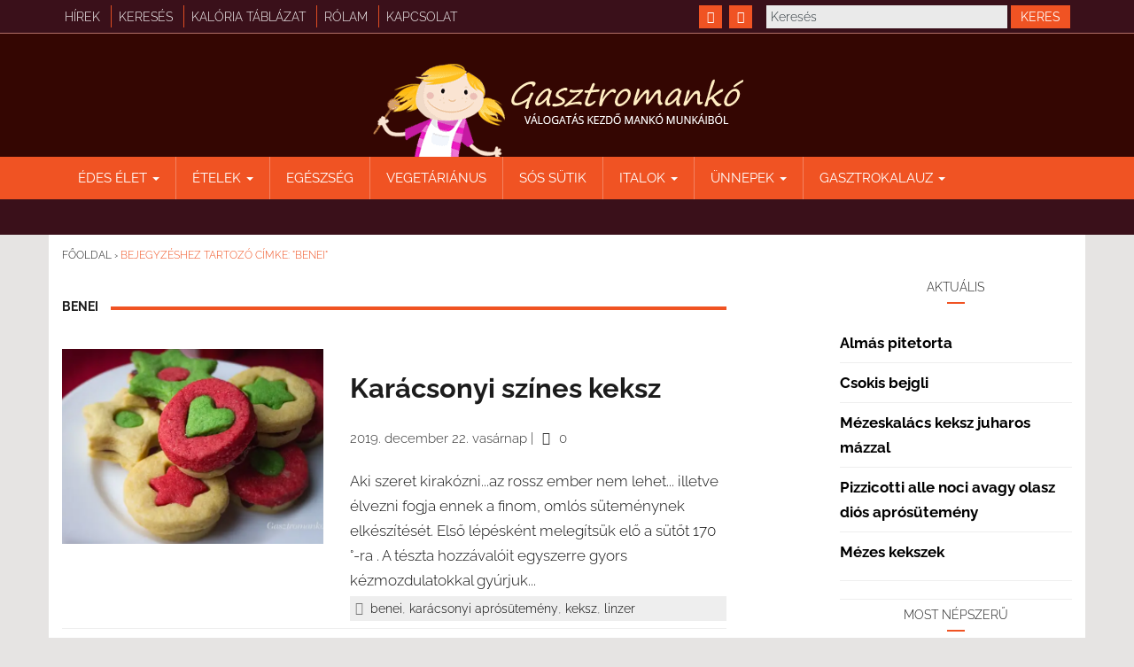

--- FILE ---
content_type: text/html; charset=UTF-8
request_url: https://gasztromanko.hu/tag/benei/
body_size: 13969
content:
<!-- This page is cached by the Hummingbird Performance plugin v3.8.1 - https://wordpress.org/plugins/hummingbird-performance/. --><!DOCTYPE html>
<html lang="hu">
<head>
<meta charset="UTF-8">
<meta name="viewport" content="width=device-width, initial-scale=1">
<title>benei Recept - Gasztromankó receptek</title><link rel="preload" as="font" href="https://gasztromanko.hu/wp-content/themes/gasztromanko2019/inc/font/moon.ttf" crossorigin><link rel="preload" as="font" href="https://gasztromanko.hu/wp-content/themes/gasztromanko2019/inc/font/fontawesome-webfont.svg" crossorigin>

<link rel="preconnect" href="https://fonts.googleapis.com">
<link rel="preconnect" href="https://fonts.gstatic.com" crossorigin>
<link rel="profile" href="https://gmpg.org/xfn/11">
<link rel="pingback" href="">
<link rel="shortcut icon" href="" type="image/vnd.microsoft.icon"/>
<link rel="icon" href="" type="image/x-ico"/>

<meta name='robots' content='index, follow, max-image-preview:large, max-snippet:-1, max-video-preview:-1' />
	<style>img:is([sizes="auto" i], [sizes^="auto," i]) { contain-intrinsic-size: 3000px 1500px }</style>
	<!-- Google Tag Manager -->

<!-- End Google Tag Manager -->
<!-- Google tag (gtag.js) consent mode dataLayer added by Site Kit -->

<!-- End Google tag (gtag.js) consent mode dataLayer added by Site Kit -->

	<!-- This site is optimized with the Yoast SEO plugin v26.3 - https://yoast.com/wordpress/plugins/seo/ -->
	<link rel="canonical" href="https://gasztromanko.hu/tag/benei/" />
	<meta property="og:locale" content="hu_HU" />
	<meta property="og:type" content="article" />
	<meta property="og:title" content="benei Recept - Gasztromankó receptek" />
	<meta property="og:url" content="https://gasztromanko.hu/tag/benei/" />
	<meta property="og:site_name" content="Gasztromankó receptek" />
	<meta name="twitter:card" content="summary_large_image" />
	<script data-jetpack-boost="ignore" type="application/ld+json" class="yoast-schema-graph">{"@context":"https://schema.org","@graph":[{"@type":"CollectionPage","@id":"https://gasztromanko.hu/tag/benei/","url":"https://gasztromanko.hu/tag/benei/","name":"benei Recept - Gasztromankó receptek","isPartOf":{"@id":"https://gasztromanko.hu/#website"},"primaryImageOfPage":{"@id":"https://gasztromanko.hu/tag/benei/#primaryimage"},"image":{"@id":"https://gasztromanko.hu/tag/benei/#primaryimage"},"thumbnailUrl":"https://i0.wp.com/gasztromanko.hu/wp-content/uploads/karacsonyi-szines-keksz-1.jpg?fit=800%2C485&ssl=1","breadcrumb":{"@id":"https://gasztromanko.hu/tag/benei/#breadcrumb"},"inLanguage":"hu"},{"@type":"ImageObject","inLanguage":"hu","@id":"https://gasztromanko.hu/tag/benei/#primaryimage","url":"https://i0.wp.com/gasztromanko.hu/wp-content/uploads/karacsonyi-szines-keksz-1.jpg?fit=800%2C485&ssl=1","contentUrl":"https://i0.wp.com/gasztromanko.hu/wp-content/uploads/karacsonyi-szines-keksz-1.jpg?fit=800%2C485&ssl=1","width":800,"height":485},{"@type":"BreadcrumbList","@id":"https://gasztromanko.hu/tag/benei/#breadcrumb","itemListElement":[{"@type":"ListItem","position":1,"name":"Home","item":"https://gasztromanko.hu/"},{"@type":"ListItem","position":2,"name":"benei"}]},{"@type":"WebSite","@id":"https://gasztromanko.hu/#website","url":"https://gasztromanko.hu/","name":"Gasztromankó receptek","description":"Több száz kipróbált fényképes torta és sütemény recept, valamint cikkek a gasztronómia világából","potentialAction":[{"@type":"SearchAction","target":{"@type":"EntryPoint","urlTemplate":"https://gasztromanko.hu/?s={search_term_string}"},"query-input":{"@type":"PropertyValueSpecification","valueRequired":true,"valueName":"search_term_string"}}],"inLanguage":"hu"}]}</script>
	<!-- / Yoast SEO plugin. -->


<link rel='dns-prefetch' href='//public-assets.tagconcierge.com' />
<link rel='dns-prefetch' href='//fonts.googleapis.com' />
<link rel='dns-prefetch' href='//fonts.gstatic.com' />
<link rel='dns-prefetch' href='//ajax.googleapis.com' />
<link rel='dns-prefetch' href='//apis.google.com' />
<link rel='dns-prefetch' href='//google-analytics.com' />
<link rel='dns-prefetch' href='//www.google-analytics.com' />
<link rel='dns-prefetch' href='//ssl.google-analytics.com' />
<link rel='dns-prefetch' href='//youtube.com' />
<link rel='dns-prefetch' href='//s.gravatar.com' />
<link rel='dns-prefetch' href='//www.googletagmanager.com' />
<link rel='dns-prefetch' href='//pagead2.googlesyndication.com' />
<link rel='preconnect' href='//i0.wp.com' />
<link rel="alternate" type="application/rss+xml" title="Gasztromankó receptek &raquo; hírcsatorna" href="https://gasztromanko.hu/feed/" />
<link rel="alternate" type="application/rss+xml" title="Gasztromankó receptek &raquo; hozzászólás hírcsatorna" href="https://gasztromanko.hu/comments/feed/" />

<link rel="alternate" type="application/rss+xml" title="Gasztromankó receptek &raquo; benei címke hírcsatorna" href="https://gasztromanko.hu/tag/benei/feed/" />
		<style>
			.lazyload,
			.lazyloading {
				max-width: 100%;
			}
		</style>
		<link rel='stylesheet' id='wp-block-library-css' href='https://gasztromanko.hu/wp-includes/css/dist/block-library/style.min.css' type='text/css' media='all' />
<style id='classic-theme-styles-inline-css' type='text/css'>
/*! This file is auto-generated */
.wp-block-button__link{color:#fff;background-color:#32373c;border-radius:9999px;box-shadow:none;text-decoration:none;padding:calc(.667em + 2px) calc(1.333em + 2px);font-size:1.125em}.wp-block-file__button{background:#32373c;color:#fff;text-decoration:none}
</style>
<style id='global-styles-inline-css' type='text/css'>
:root{--wp--preset--aspect-ratio--square: 1;--wp--preset--aspect-ratio--4-3: 4/3;--wp--preset--aspect-ratio--3-4: 3/4;--wp--preset--aspect-ratio--3-2: 3/2;--wp--preset--aspect-ratio--2-3: 2/3;--wp--preset--aspect-ratio--16-9: 16/9;--wp--preset--aspect-ratio--9-16: 9/16;--wp--preset--color--black: #000000;--wp--preset--color--cyan-bluish-gray: #abb8c3;--wp--preset--color--white: #ffffff;--wp--preset--color--pale-pink: #f78da7;--wp--preset--color--vivid-red: #cf2e2e;--wp--preset--color--luminous-vivid-orange: #ff6900;--wp--preset--color--luminous-vivid-amber: #fcb900;--wp--preset--color--light-green-cyan: #7bdcb5;--wp--preset--color--vivid-green-cyan: #00d084;--wp--preset--color--pale-cyan-blue: #8ed1fc;--wp--preset--color--vivid-cyan-blue: #0693e3;--wp--preset--color--vivid-purple: #9b51e0;--wp--preset--gradient--vivid-cyan-blue-to-vivid-purple: linear-gradient(135deg,rgba(6,147,227,1) 0%,rgb(155,81,224) 100%);--wp--preset--gradient--light-green-cyan-to-vivid-green-cyan: linear-gradient(135deg,rgb(122,220,180) 0%,rgb(0,208,130) 100%);--wp--preset--gradient--luminous-vivid-amber-to-luminous-vivid-orange: linear-gradient(135deg,rgba(252,185,0,1) 0%,rgba(255,105,0,1) 100%);--wp--preset--gradient--luminous-vivid-orange-to-vivid-red: linear-gradient(135deg,rgba(255,105,0,1) 0%,rgb(207,46,46) 100%);--wp--preset--gradient--very-light-gray-to-cyan-bluish-gray: linear-gradient(135deg,rgb(238,238,238) 0%,rgb(169,184,195) 100%);--wp--preset--gradient--cool-to-warm-spectrum: linear-gradient(135deg,rgb(74,234,220) 0%,rgb(151,120,209) 20%,rgb(207,42,186) 40%,rgb(238,44,130) 60%,rgb(251,105,98) 80%,rgb(254,248,76) 100%);--wp--preset--gradient--blush-light-purple: linear-gradient(135deg,rgb(255,206,236) 0%,rgb(152,150,240) 100%);--wp--preset--gradient--blush-bordeaux: linear-gradient(135deg,rgb(254,205,165) 0%,rgb(254,45,45) 50%,rgb(107,0,62) 100%);--wp--preset--gradient--luminous-dusk: linear-gradient(135deg,rgb(255,203,112) 0%,rgb(199,81,192) 50%,rgb(65,88,208) 100%);--wp--preset--gradient--pale-ocean: linear-gradient(135deg,rgb(255,245,203) 0%,rgb(182,227,212) 50%,rgb(51,167,181) 100%);--wp--preset--gradient--electric-grass: linear-gradient(135deg,rgb(202,248,128) 0%,rgb(113,206,126) 100%);--wp--preset--gradient--midnight: linear-gradient(135deg,rgb(2,3,129) 0%,rgb(40,116,252) 100%);--wp--preset--font-size--small: 13px;--wp--preset--font-size--medium: 20px;--wp--preset--font-size--large: 36px;--wp--preset--font-size--x-large: 42px;--wp--preset--spacing--20: 0.44rem;--wp--preset--spacing--30: 0.67rem;--wp--preset--spacing--40: 1rem;--wp--preset--spacing--50: 1.5rem;--wp--preset--spacing--60: 2.25rem;--wp--preset--spacing--70: 3.38rem;--wp--preset--spacing--80: 5.06rem;--wp--preset--shadow--natural: 6px 6px 9px rgba(0, 0, 0, 0.2);--wp--preset--shadow--deep: 12px 12px 50px rgba(0, 0, 0, 0.4);--wp--preset--shadow--sharp: 6px 6px 0px rgba(0, 0, 0, 0.2);--wp--preset--shadow--outlined: 6px 6px 0px -3px rgba(255, 255, 255, 1), 6px 6px rgba(0, 0, 0, 1);--wp--preset--shadow--crisp: 6px 6px 0px rgba(0, 0, 0, 1);}:where(.is-layout-flex){gap: 0.5em;}:where(.is-layout-grid){gap: 0.5em;}body .is-layout-flex{display: flex;}.is-layout-flex{flex-wrap: wrap;align-items: center;}.is-layout-flex > :is(*, div){margin: 0;}body .is-layout-grid{display: grid;}.is-layout-grid > :is(*, div){margin: 0;}:where(.wp-block-columns.is-layout-flex){gap: 2em;}:where(.wp-block-columns.is-layout-grid){gap: 2em;}:where(.wp-block-post-template.is-layout-flex){gap: 1.25em;}:where(.wp-block-post-template.is-layout-grid){gap: 1.25em;}.has-black-color{color: var(--wp--preset--color--black) !important;}.has-cyan-bluish-gray-color{color: var(--wp--preset--color--cyan-bluish-gray) !important;}.has-white-color{color: var(--wp--preset--color--white) !important;}.has-pale-pink-color{color: var(--wp--preset--color--pale-pink) !important;}.has-vivid-red-color{color: var(--wp--preset--color--vivid-red) !important;}.has-luminous-vivid-orange-color{color: var(--wp--preset--color--luminous-vivid-orange) !important;}.has-luminous-vivid-amber-color{color: var(--wp--preset--color--luminous-vivid-amber) !important;}.has-light-green-cyan-color{color: var(--wp--preset--color--light-green-cyan) !important;}.has-vivid-green-cyan-color{color: var(--wp--preset--color--vivid-green-cyan) !important;}.has-pale-cyan-blue-color{color: var(--wp--preset--color--pale-cyan-blue) !important;}.has-vivid-cyan-blue-color{color: var(--wp--preset--color--vivid-cyan-blue) !important;}.has-vivid-purple-color{color: var(--wp--preset--color--vivid-purple) !important;}.has-black-background-color{background-color: var(--wp--preset--color--black) !important;}.has-cyan-bluish-gray-background-color{background-color: var(--wp--preset--color--cyan-bluish-gray) !important;}.has-white-background-color{background-color: var(--wp--preset--color--white) !important;}.has-pale-pink-background-color{background-color: var(--wp--preset--color--pale-pink) !important;}.has-vivid-red-background-color{background-color: var(--wp--preset--color--vivid-red) !important;}.has-luminous-vivid-orange-background-color{background-color: var(--wp--preset--color--luminous-vivid-orange) !important;}.has-luminous-vivid-amber-background-color{background-color: var(--wp--preset--color--luminous-vivid-amber) !important;}.has-light-green-cyan-background-color{background-color: var(--wp--preset--color--light-green-cyan) !important;}.has-vivid-green-cyan-background-color{background-color: var(--wp--preset--color--vivid-green-cyan) !important;}.has-pale-cyan-blue-background-color{background-color: var(--wp--preset--color--pale-cyan-blue) !important;}.has-vivid-cyan-blue-background-color{background-color: var(--wp--preset--color--vivid-cyan-blue) !important;}.has-vivid-purple-background-color{background-color: var(--wp--preset--color--vivid-purple) !important;}.has-black-border-color{border-color: var(--wp--preset--color--black) !important;}.has-cyan-bluish-gray-border-color{border-color: var(--wp--preset--color--cyan-bluish-gray) !important;}.has-white-border-color{border-color: var(--wp--preset--color--white) !important;}.has-pale-pink-border-color{border-color: var(--wp--preset--color--pale-pink) !important;}.has-vivid-red-border-color{border-color: var(--wp--preset--color--vivid-red) !important;}.has-luminous-vivid-orange-border-color{border-color: var(--wp--preset--color--luminous-vivid-orange) !important;}.has-luminous-vivid-amber-border-color{border-color: var(--wp--preset--color--luminous-vivid-amber) !important;}.has-light-green-cyan-border-color{border-color: var(--wp--preset--color--light-green-cyan) !important;}.has-vivid-green-cyan-border-color{border-color: var(--wp--preset--color--vivid-green-cyan) !important;}.has-pale-cyan-blue-border-color{border-color: var(--wp--preset--color--pale-cyan-blue) !important;}.has-vivid-cyan-blue-border-color{border-color: var(--wp--preset--color--vivid-cyan-blue) !important;}.has-vivid-purple-border-color{border-color: var(--wp--preset--color--vivid-purple) !important;}.has-vivid-cyan-blue-to-vivid-purple-gradient-background{background: var(--wp--preset--gradient--vivid-cyan-blue-to-vivid-purple) !important;}.has-light-green-cyan-to-vivid-green-cyan-gradient-background{background: var(--wp--preset--gradient--light-green-cyan-to-vivid-green-cyan) !important;}.has-luminous-vivid-amber-to-luminous-vivid-orange-gradient-background{background: var(--wp--preset--gradient--luminous-vivid-amber-to-luminous-vivid-orange) !important;}.has-luminous-vivid-orange-to-vivid-red-gradient-background{background: var(--wp--preset--gradient--luminous-vivid-orange-to-vivid-red) !important;}.has-very-light-gray-to-cyan-bluish-gray-gradient-background{background: var(--wp--preset--gradient--very-light-gray-to-cyan-bluish-gray) !important;}.has-cool-to-warm-spectrum-gradient-background{background: var(--wp--preset--gradient--cool-to-warm-spectrum) !important;}.has-blush-light-purple-gradient-background{background: var(--wp--preset--gradient--blush-light-purple) !important;}.has-blush-bordeaux-gradient-background{background: var(--wp--preset--gradient--blush-bordeaux) !important;}.has-luminous-dusk-gradient-background{background: var(--wp--preset--gradient--luminous-dusk) !important;}.has-pale-ocean-gradient-background{background: var(--wp--preset--gradient--pale-ocean) !important;}.has-electric-grass-gradient-background{background: var(--wp--preset--gradient--electric-grass) !important;}.has-midnight-gradient-background{background: var(--wp--preset--gradient--midnight) !important;}.has-small-font-size{font-size: var(--wp--preset--font-size--small) !important;}.has-medium-font-size{font-size: var(--wp--preset--font-size--medium) !important;}.has-large-font-size{font-size: var(--wp--preset--font-size--large) !important;}.has-x-large-font-size{font-size: var(--wp--preset--font-size--x-large) !important;}
:where(.wp-block-post-template.is-layout-flex){gap: 1.25em;}:where(.wp-block-post-template.is-layout-grid){gap: 1.25em;}
:where(.wp-block-columns.is-layout-flex){gap: 2em;}:where(.wp-block-columns.is-layout-grid){gap: 2em;}
:root :where(.wp-block-pullquote){font-size: 1.5em;line-height: 1.6;}
</style>
<link rel='stylesheet' id='calorie-table-style-css' href='https://gasztromanko.hu/wp-content/plugins/calorie-table/style.css' type='text/css' media='all' />
<link rel='stylesheet' id='wphb-1-css' href='https://gasztromanko.hu/wp-content/uploads/hummingbird-assets/80bbbdeaf1a577ac1cbcc6afddc8d0ab.css' type='text/css' media='all' />



<link rel="https://api.w.org/" href="https://gasztromanko.hu/wp-json/" /><link rel="alternate" title="JSON" type="application/json" href="https://gasztromanko.hu/wp-json/wp/v2/tags/432" /><link rel="EditURI" type="application/rsd+xml" title="RSD" href="https://gasztromanko.hu/xmlrpc.php?rsd" />
<meta name="generator" content="Site Kit by Google 1.168.0" />            <style id="wpp-loading-animation-styles">@-webkit-keyframes bgslide{from{background-position-x:0}to{background-position-x:-200%}}@keyframes bgslide{from{background-position-x:0}to{background-position-x:-200%}}.wpp-widget-block-placeholder,.wpp-shortcode-placeholder{margin:0 auto;width:60px;height:3px;background:#dd3737;background:linear-gradient(90deg,#dd3737 0%,#571313 10%,#dd3737 100%);background-size:200% auto;border-radius:3px;-webkit-animation:bgslide 1s infinite linear;animation:bgslide 1s infinite linear}</style>
            		
				<style>
			.no-js img.lazyload {
				display: none;
			}

			figure.wp-block-image img.lazyloading {
				min-width: 150px;
			}

			.lazyload,
			.lazyloading {
				--smush-placeholder-width: 100px;
				--smush-placeholder-aspect-ratio: 1/1;
				width: var(--smush-image-width, var(--smush-placeholder-width)) !important;
				aspect-ratio: var(--smush-image-aspect-ratio, var(--smush-placeholder-aspect-ratio)) !important;
			}

						.lazyload, .lazyloading {
				opacity: 0;
			}

			.lazyloaded {
				opacity: 1;
				transition: opacity 400ms;
				transition-delay: 0ms;
			}

					</style>
		
<!-- Google AdSense meta tags added by Site Kit -->
<meta name="google-adsense-platform-account" content="ca-host-pub-2644536267352236">
<meta name="google-adsense-platform-domain" content="sitekit.withgoogle.com">
<!-- End Google AdSense meta tags added by Site Kit -->
<style type="text/css">.recentcomments a{display:inline !important;padding:0 !important;margin:0 !important;}</style>
<!-- Google AdSense snippet added by Site Kit -->


<!-- End Google AdSense snippet added by Site Kit -->
		<style type="text/css" id="wp-custom-css">
			.bx-viewport{z-index:99; height:auto !important;}
.slider-subcontent .bx-viewport{max-height: 260px;}		</style>
		<link rel="dns-prefetch" href="//www.googletagmanager.com">

<link rel="dns-prefetch" href="//pagead2.googlesyndication.com">
<link rel="dns-prefetch" href="//googleads.g.doubleclick.net">

<meta name="google-site-verification" content="50NFC-QVR2syCRk8U62RgwClQ01jlJ-sAwR6UWsbN_o" />

<meta name="google-site-verification" content="bcwxUCJkJayo1Xufcd-7cTkvJqpdbwvSE2fKn4dQMwg" /><link rel="Shortcut Icon" href="https://gasztromanko.hu/favicon.ico" type="image/x-icon" />
<meta name="robots" content="max-image-preview:large">
<link rel="alternate" type="application/rss+xml" href="https://gasztromanko.hu/feed/">
</head>
<body data-rsssl=1 class="archive tag tag-benei tag-432 wp-theme-gasztromanko2019 group-blog">
<style>
ins.adsbygoogle{display:none}
ins.adsbygoogle[data-ad-status="unfilled"] {    display: none !important;} @media screen and (max-width: 960px) {.googleads-head { min-height: 250px;}}
ins.adsbygoogle[data-ad-status="filled"]{display:block}
#masthead ins.adsbygoogle{display:none}
</style>
<div id="page" class="hfeed site">	
<div class="header-div">	
	<header id="masthead" class="site-header navbar-fixed-top" role="banner">
		
			<div id="social-top">
				<div class="container">
					<div class="row">
						<div class="col-md-6 col-xs-6 hidden-xs">

							<div class="menu-top-menu-container"><ul id="top-menu" class="top navbar-top list-inline hidden-xs"><li id="menu-item-7954" class="menu-item menu-item-type-post_type menu-item-object-page menu-item-7954"><a href="https://gasztromanko.hu/hirek/">Hírek</a></li>
<li id="menu-item-7956" class="menu-item menu-item-type-post_type menu-item-object-page menu-item-7956"><a href="https://gasztromanko.hu/kereses/">Keresés</a></li>
<li id="menu-item-18144" class="menu-item menu-item-type-post_type menu-item-object-page menu-item-18144"><a href="https://gasztromanko.hu/gasztrokalauz/kaloria-tablazat-elelmiszer-kereso-online/">Kalória táblázat</a></li>
<li id="menu-item-7957" class="menu-item menu-item-type-post_type menu-item-object-page menu-item-7957"><a href="https://gasztromanko.hu/rolam/">Rólam</a></li>
<li id="menu-item-7958" class="menu-item menu-item-type-post_type menu-item-object-page menu-item-7958"><a href="https://gasztromanko.hu/kapcsolat/">Kapcsolat</a></li>
</ul></div>						</div>
						<div class="col-md-6 col-sm-6  col-xs-12">
							<ul class="list-inline text-right social-header">
						                 						                  						                    <li>
						                        <a class="btn-social btn-outline" aria-label="https://www.facebook.com/gasztromankoreceptek/" href="https://www.facebook.com/gasztromankoreceptek/"><i class="awesome awesome-facebook"></i></a>
						                    </li>
						                						                    
						                    
						                    <li>
						                        <a class="btn-social btn-outline" aria-label="https://www.youtube.com/@gasztromanko"  href="https://www.youtube.com/@gasztromanko" title="https://www.youtube.com/@gasztromanko" ><i class="awesome moon-youtube"></i></a>
						                    </li>
						                     						                     
						                      <li>
						                           <button type="button" aria-label="Search form submit" class="btn-social btn-outline visible-xs hidden-md hidden-lg navbar-search-toggle collapsed" data-toggle="collapse" data-target=".navbar-header-search">
									    <i class="moon-search awesome"></i>
									</button>
								   </li>
						                      <li>
						                     	<div class="hidden-xs navbar-header-search">
						                     				 <div class="search_bar">
			<form role="search" method="get" id="searchform" action="https://gasztromanko.hu/">
				<input type="text" autocomplete="off" onkeyup="fetch_recipes()" name="s" id="s" class="search" placeholder="Keresés" />
				<input type="submit" name="submit" class="btn" id="searchsubmit" value="KERES" />
			</form>
			<div class="search_result" id="datafetch"></div>
		</div>
	 						                     	</div>
						                     </li>
			                			</ul>
			                			
			              </div>
					</div>
				</div>
			</div>
			<div class="container hidden-xs">
				<div class="row">
					<div class=" col-sm-12  col-md-12 col-lg-12">
					 		<a href="https://gasztromanko.hu/" title="Gasztromankó receptek" rel="home"  class="navbar-brand">
								<img width="449" height="135" 
							src="https://gasztromanko.hu/wp-content/uploads/main-logo.png" 
							srcset="https://gasztromanko.hu/wp-content/uploads/main-logo.png 1x,  2x" 
							sizes="(max-width: 600px) 100vw, 449px" 
							class="no-lazy highRes img-responsive" 
							alt="Gasztromankó receptek"  /></a>
					</div>
					
				</div><!-- row -->
			</div><!-- container -->
		
		
	</header><!-- #masthead -->
	


	<div class="navbar-container">
	<nav class="navbar navbar-default" role="navigation">
			<div class="container">
					<div class="row">
						
						        <div class="navbar-header hidden-md hidden-lg">
						       	 	<div class="col-xs-2 hidden-md">
							       	 	<button type="button" aria-label="Open menu" class="navbar-toggle navbar-top-btn pull-left " data-toggle="collapse" data-target=".menu-top-menu-container">
										<span class="icon-bar"></span>
										<span class="icon-bar"></span>
										<span class="icon-bar"></span>
									</button>
								</div>
								
								<div class="col-xs-8 text-center hidden-md">
									<a href="https://gasztromanko.hu/" title="Gasztromankó receptek" rel="home"  class="visible-xs hidden-md navbar-brand">
										<img 
										width="214"
										height="50"
										class="highRes img-responsive" 
										src="https://gasztromanko.hu/wp-content/uploads/main-logo.png" 
										srcset="https://gasztromanko.hu/wp-content/uploads/main-logo.png 1x,  2x" 
										class="no-lazy highRes img-responsive" 
										alt=""  />
									</a>
								</div>
								<div class="col-xs-2 hidden-md hidden-lg">		
									<button type="button" aria-label="Open menu" class="navbar-toggle" data-toggle="collapse" data-target=".navbar-collapse">
										<span class="icon-bar"></span>
										<span class="icon-bar"></span>
										<span class="icon-bar"></span>
									</button>
									
								</div>
						        </div>
							
							<div class="collapse menu-top-menu-container"><ul id="top-menu-mob" class="nav top navbar-top-mob visible-xs hidden-md hidden-lg navbar-nav "><li class="menu-item menu-item-type-post_type menu-item-object-page menu-item-7954"><a href="https://gasztromanko.hu/hirek/">Hírek</a></li>
<li class="menu-item menu-item-type-post_type menu-item-object-page menu-item-7956"><a href="https://gasztromanko.hu/kereses/">Keresés</a></li>
<li class="menu-item menu-item-type-post_type menu-item-object-page menu-item-18144"><a href="https://gasztromanko.hu/gasztrokalauz/kaloria-tablazat-elelmiszer-kereso-online/">Kalória táblázat</a></li>
<li class="menu-item menu-item-type-post_type menu-item-object-page menu-item-7957"><a href="https://gasztromanko.hu/rolam/">Rólam</a></li>
<li class="menu-item menu-item-type-post_type menu-item-object-page menu-item-7958"><a href="https://gasztromanko.hu/kapcsolat/">Kapcsolat</a></li>
</ul></div>							<div class="navbar-collapse collapse"><ul id="main-menu" class="nav navbar-nav"><li id="menu-item-4949" class="menu-item menu-item-type-taxonomy menu-item-object-category menu-item-has-children dropdown menu-item-4949"><a href="https://gasztromanko.hu/category/edes-elet/" class="dropdown-toggle" data-toggle="dropdown">Édes élet <b class="caret"></b></a>
<ul class="dropdown-menu">
	<li id="menu-item-4950" class="menu-item menu-item-type-taxonomy menu-item-object-category menu-item-4950"><a href="https://gasztromanko.hu/category/edes-elet/csokis-sutik/">Csokis sütik</a></li>
	<li id="menu-item-4951" class="menu-item menu-item-type-taxonomy menu-item-object-category menu-item-4951"><a href="https://gasztromanko.hu/category/edes-elet/egyeb-sutik/">Egyéb sütik</a></li>
	<li id="menu-item-4952" class="menu-item menu-item-type-taxonomy menu-item-object-category menu-item-4952"><a href="https://gasztromanko.hu/category/edes-elet/gyumolcsos-sutik/">Gyümölcsös sütik</a></li>
	<li id="menu-item-4953" class="menu-item menu-item-type-taxonomy menu-item-object-category menu-item-4953"><a href="https://gasztromanko.hu/category/edes-elet/kekszek/">Kekszek</a></li>
	<li id="menu-item-4954" class="menu-item menu-item-type-taxonomy menu-item-object-category menu-item-4954"><a href="https://gasztromanko.hu/category/edes-elet/kelt-tesztak/">Kelt tészták</a></li>
	<li id="menu-item-4955" class="menu-item menu-item-type-taxonomy menu-item-object-category menu-item-4955"><a href="https://gasztromanko.hu/category/edes-elet/kremeshabos/">Krémes/Habos</a></li>
	<li id="menu-item-4956" class="menu-item menu-item-type-taxonomy menu-item-object-category menu-item-4956"><a href="https://gasztromanko.hu/category/edes-elet/muffinok/">Muffinok</a></li>
	<li id="menu-item-4957" class="menu-item menu-item-type-taxonomy menu-item-object-category menu-item-4957"><a href="https://gasztromanko.hu/category/edes-elet/sutes-nelkul/">Sütés nélkül</a></li>
	<li id="menu-item-4958" class="menu-item menu-item-type-taxonomy menu-item-object-category menu-item-4958"><a href="https://gasztromanko.hu/category/edes-elet/tortak/">Torták</a></li>
</ul>
</li>
<li id="menu-item-4962" class="menu-item menu-item-type-taxonomy menu-item-object-category menu-item-has-children dropdown menu-item-4962"><a href="https://gasztromanko.hu/category/etelek/" class="dropdown-toggle" data-toggle="dropdown">Ételek <b class="caret"></b></a>
<ul class="dropdown-menu">
	<li id="menu-item-4963" class="menu-item menu-item-type-taxonomy menu-item-object-category menu-item-4963"><a href="https://gasztromanko.hu/category/etelek/edes-foetel/">Édes főétel</a></li>
	<li id="menu-item-4964" class="menu-item menu-item-type-taxonomy menu-item-object-category menu-item-4964"><a href="https://gasztromanko.hu/category/etelek/foetel-etelek/">Főétel</a></li>
	<li id="menu-item-4965" class="menu-item menu-item-type-taxonomy menu-item-object-category menu-item-4965"><a href="https://gasztromanko.hu/category/etelek/levesek/">Levesek</a></li>
	<li id="menu-item-4966" class="menu-item menu-item-type-taxonomy menu-item-object-category menu-item-4966"><a href="https://gasztromanko.hu/category/etelek/reggeleste/">Reggel/Este</a></li>
	<li id="menu-item-4967" class="menu-item menu-item-type-taxonomy menu-item-object-category menu-item-4967"><a href="https://gasztromanko.hu/category/etelek/salatak/">Saláták</a></li>
	<li id="menu-item-4968" class="menu-item menu-item-type-taxonomy menu-item-object-category menu-item-4968"><a href="https://gasztromanko.hu/category/etelek/tesztakpizzak/">Tészták/Pizzák</a></li>
</ul>
</li>
<li id="menu-item-16082" class="menu-item menu-item-type-taxonomy menu-item-object-category menu-item-16082"><a href="https://gasztromanko.hu/category/egeszseg/">Egészség</a></li>
<li id="menu-item-13319" class="menu-item menu-item-type-custom menu-item-object-custom menu-item-13319"><a href="https://www.gasztromanko.hu/tag/vegetarianus/">Vegetáriánus</a></li>
<li id="menu-item-4973" class="menu-item menu-item-type-taxonomy menu-item-object-category menu-item-4973"><a href="https://gasztromanko.hu/category/sos-sutik/">Sós sütik</a></li>
<li id="menu-item-4969" class="menu-item menu-item-type-taxonomy menu-item-object-category menu-item-has-children dropdown menu-item-4969"><a href="https://gasztromanko.hu/category/italok/" class="dropdown-toggle" data-toggle="dropdown">Italok <b class="caret"></b></a>
<ul class="dropdown-menu">
	<li id="menu-item-4970" class="menu-item menu-item-type-taxonomy menu-item-object-category menu-item-4970"><a href="https://gasztromanko.hu/category/italok/alkoholmentes/">Alkoholmentes</a></li>
	<li id="menu-item-4971" class="menu-item menu-item-type-taxonomy menu-item-object-category menu-item-4971"><a href="https://gasztromanko.hu/category/italok/bodito/">Bódító</a></li>
</ul>
</li>
<li id="menu-item-4974" class="menu-item menu-item-type-taxonomy menu-item-object-category menu-item-has-children dropdown menu-item-4974"><a href="https://gasztromanko.hu/category/unnepek/" class="dropdown-toggle" data-toggle="dropdown">Ünnepek <b class="caret"></b></a>
<ul class="dropdown-menu">
	<li id="menu-item-14052" class="menu-item menu-item-type-taxonomy menu-item-object-category menu-item-14052"><a href="https://gasztromanko.hu/category/unnepek/halloween/">Halloween</a></li>
	<li id="menu-item-4975" class="menu-item menu-item-type-taxonomy menu-item-object-category menu-item-4975"><a href="https://gasztromanko.hu/category/unnepek/husvet/">Húsvét</a></li>
	<li id="menu-item-4976" class="menu-item menu-item-type-taxonomy menu-item-object-category menu-item-4976"><a href="https://gasztromanko.hu/category/unnepek/karacsony/">Karácsony</a></li>
	<li id="menu-item-4977" class="menu-item menu-item-type-taxonomy menu-item-object-category menu-item-4977"><a href="https://gasztromanko.hu/category/unnepek/szilveszter/">Szilveszter</a></li>
</ul>
</li>
<li id="menu-item-4978" class="menu-item menu-item-type-custom menu-item-object-custom menu-item-has-children dropdown menu-item-4978"><a href="#" class="dropdown-toggle" data-toggle="dropdown">Gasztrokalauz <b class="caret"></b></a>
<ul class="dropdown-menu">
	<li id="menu-item-4979" class="menu-item menu-item-type-post_type menu-item-object-page menu-item-4979"><a href="https://gasztromanko.hu/gasztrokalauz/a-husokrol/">A húsokról</a></li>
	<li id="menu-item-4980" class="menu-item menu-item-type-post_type menu-item-object-page menu-item-4980"><a href="https://gasztromanko.hu/gasztrokalauz/alapok/">Alapok</a></li>
	<li id="menu-item-4981" class="menu-item menu-item-type-post_type menu-item-object-page menu-item-4981"><a href="https://gasztromanko.hu/gasztrokalauz/borok/">Borok</a></li>
	<li id="menu-item-4982" class="menu-item menu-item-type-post_type menu-item-object-page menu-item-4982"><a href="https://gasztromanko.hu/gasztrokalauz/etteremkritikak/">Étteremkritikák</a></li>
	<li id="menu-item-4983" class="menu-item menu-item-type-post_type menu-item-object-page menu-item-4983"><a href="https://gasztromanko.hu/gasztrokalauz/fuszerek/">Fűszerek</a></li>
	<li id="menu-item-18145" class="menu-item menu-item-type-post_type menu-item-object-page menu-item-18145"><a href="https://gasztromanko.hu/gasztrokalauz/kaloria-tablazat-elelmiszer-kereso-online/">Kalória táblázat</a></li>
	<li id="menu-item-4984" class="menu-item menu-item-type-post_type menu-item-object-page menu-item-4984"><a href="https://gasztromanko.hu/gasztrokalauz/karacsonyi-otletek/">Karácsonyi ötletek</a></li>
	<li id="menu-item-4985" class="menu-item menu-item-type-post_type menu-item-object-page menu-item-4985"><a href="https://gasztromanko.hu/gasztrokalauz/kave/">Kávé</a></li>
	<li id="menu-item-4986" class="menu-item menu-item-type-post_type menu-item-object-page menu-item-4986"><a href="https://gasztromanko.hu/gasztrokalauz/koktelok/">Koktélok</a></li>
	<li id="menu-item-4987" class="menu-item menu-item-type-post_type menu-item-object-page menu-item-4987"><a href="https://gasztromanko.hu/gasztrokalauz/sajtok/">Sajtok</a></li>
	<li id="menu-item-4988" class="menu-item menu-item-type-post_type menu-item-object-page menu-item-4988"><a href="https://gasztromanko.hu/gasztrokalauz/sutemeny-diszites/">Sütemény díszítés</a></li>
</ul>
</li>
</ul></div>										
					
				  </div>
		  </div>
	</nav>
	</div>
	
</div>
	<div id="content" class="site-content">
		
		


	
		<div class="container article">
		<div class="row">
			<div class="col-md-8">
				<section id="primary" class="content-area">
					<main id="main" class="site-main" role="main">
			
								
							<header class="entry-header page-header">
							<div class="breadcrumb-div"><div class="container"><div class="row"><ol class="breadcrumb col-md-12"><li><a href="https://gasztromanko.hu">Főoldal</a> &rsaquo;</li> <li class="active">Bejegyzéshez tartozó címke: "benei"</li></ol></div></div></div>							
							
									 <h3 class="section-title"><a>
	      
										<!--<h1 class="page-title">-->
											<span class="single_tag">benei</span>										<!--</h1>-->
										</a></h3>
																	
								
						</header><!-- .page-header -->
			
			
			
					

			
															
			
			
				
				
		
		
									



<article id="post-8221" class="post-8221 post type-post status-publish format-standard has-post-thumbnail hentry category-edes-elet category-karacsony category-kekszek category-unnepek tag-benei tag-karacsonyi-aprosutemeny tag-keksz tag-linzer">
<div class="row row-eq-height">
	     
     		
 	<div class="col-lg-5 col-md-5  col-xs-12">
	      	 	      	 <div class="article-image"> <a href="https://gasztromanko.hu/karacsonyi-szines-keksz/" style="background:inherit" class="grow lazyload" title="Karácsonyi színes keksz recept"  data-bg="url(https://i0.wp.com/gasztromanko.hu/wp-content/uploads/karacsonyi-szines-keksz-1.jpg?fit=770%2C467&amp;ssl=1) no-repeat 50% 50%"></a></div>
	      	 
	 </div>
	 <div class="col-lg-7 col-md-7  col-xs-12">
	 
					<header class="entry-header">
						<h1 class="entry-title"><a href="https://gasztromanko.hu/karacsonyi-szines-keksz/" rel="bookmark">Karácsonyi színes keksz</a></h1>
						
						
													<div class="entry-meta">
								<span class="date">2019. december 22.  vasárnap</span> | 																<div class="display-inline _tags"><i class="icon-comment" title="Hozzászólások"></i> 0 </div>							</div><!-- .entry-meta -->
											</header><!-- .entry-header -->
				
										<div class="entry-summary">
						
						 Aki szeret kirakózni...az rossz ember nem lehet...

illetve élvezni fogja ennek a finom, omlós süteménynek  elkészítését.

Első lépésként melegítsük elő a sütőt 170 °-ra .

A tészta hozzávalóit egyszerre gyors kézmozdulatokkal gyúrjuk...				
						
					</div><!-- .entry-summary -->
										
					
				      
				     
					<footer class="entry-meta" style="background: #eee;">
																				<span class="cat-links">
															</span>
											
														<span class="tags-links">
																<div class="tags display-inline"><i class="icon-tag"></i><a href="https://gasztromanko.hu/tag/benei/" rel="tag">benei</a>, <a href="https://gasztromanko.hu/tag/karacsonyi-aprosutemeny/" rel="tag">karácsonyi aprósütemény</a>, <a href="https://gasztromanko.hu/tag/keksz/" rel="tag">keksz</a>, <a href="https://gasztromanko.hu/tag/linzer/" rel="tag">linzer</a></div>															</span>
																	
						
				
											</footer><!-- .entry-meta -->
					
		</div>
	</div>
</article><!-- #post-## -->


					
					
					

					

									
												
					
			
								
					</main><!-- #main -->
				</section><!-- #primary -->
			</div><!-- .col-md-8 -->
			
			<div class="col-md-1"></div>
			<div class="col-md-3">
					<div id="secondary" class="widget-area " role="complementary">
		
		
		
								
		<aside id="recent-posts-5" class="widget widget_recent_entries">
		<h4 class="widget-title">Aktuális</h4>
		<ul>
											<li>
					<a href="https://gasztromanko.hu/almas-pitetorta/">Almás pitetorta</a>
									</li>
											<li>
					<a href="https://gasztromanko.hu/csokis-bejgli/">Csokis bejgli</a>
									</li>
											<li>
					<a href="https://gasztromanko.hu/mezeskalacs-keksz-juharos-mazzal/">Mézeskalács keksz juharos mázzal</a>
									</li>
											<li>
					<a href="https://gasztromanko.hu/pizzicotti-alle-noci-avagy-olasz-dios-aprosutemeny/">Pizzicotti alle noci avagy olasz diós aprósütemény</a>
									</li>
											<li>
					<a href="https://gasztromanko.hu/mezes-kekszek/">Mézes kekszek</a>
									</li>
					</ul>

		</aside><aside id="custom_html-4" class="widget_text widget widget_custom_html"><div class="textwidget custom-html-widget"><ins class="adsbygoogle sn_responsive_1"     style="display:block"     data-ad-client="ca-pub-6961781405076529"     data-ad-slot="6541177918"     data-ad-format="auto"     data-full-width-responsive="true"></ins><script data-jetpack-boost="ignore">(adsbygoogle = window.adsbygoogle || []).push({});</script>	</div></aside><aside id="custom_html-5" class="widget_text widget widget_custom_html"><h4 class="widget-title">Most népszerű</h4><div class="textwidget custom-html-widget"> <div class="widget_recent_entries"><ul class="wpp-list widget_recent_entries">
<li><div class="row"><div class="col-md-5"><a href="https://gasztromanko.hu/menzas-paradicsomleves/" target="_self"><img data-recalc-dims="1" data-src="https://i0.wp.com/gasztromanko.hu/wp-content/uploads/wordpress-popular-posts/804-featured-75x75.jpg?resize=75%2C75&#038;ssl=1" width="75" height="75" alt="" class="wpp-thumbnail wpp_featured wpp_cached_thumb lazyload" decoding="async" src="[data-uri]" style="--smush-placeholder-width: 75px; --smush-placeholder-aspect-ratio: 75/75;"></a></div> <div class="col-md-7 no-padding"><a href="https://gasztromanko.hu/menzas-paradicsomleves/" class="wpp-post-title" target="_self">Menzás paradicsomleves</a><div class="entry-meta"><span class="date">április 7, 2011</span></div> </div> </div></li>
<li><div class="row"><div class="col-md-5"><a href="https://gasztromanko.hu/mascarpones-soskaramellas-meztelen-torta/" title="Mascarpones sóskaramellás meztelen torta" target="_self"><img data-recalc-dims="1" data-src="https://i0.wp.com/gasztromanko.hu/wp-content/uploads/wordpress-popular-posts/7194-featured-75x75.jpg?resize=75%2C75&#038;ssl=1" width="75" height="75" alt="" class="wpp-thumbnail wpp_featured wpp_cached_thumb lazyload" decoding="async" src="[data-uri]" style="--smush-placeholder-width: 75px; --smush-placeholder-aspect-ratio: 75/75;"></a></div> <div class="col-md-7 no-padding"><a href="https://gasztromanko.hu/mascarpones-soskaramellas-meztelen-torta/" title="Mascarpones sóskaramellás meztelen torta" class="wpp-post-title" target="_self">Mascarpones sóskaramellás...</a><div class="entry-meta"><span class="date">augusztus 12, 2017</span></div> </div> </div></li>
<li><div class="row"><div class="col-md-5"><a href="https://gasztromanko.hu/puncsos-mignon/" target="_self"><img data-recalc-dims="1" data-src="https://i0.wp.com/gasztromanko.hu/wp-content/uploads/wordpress-popular-posts/1011-featured-75x75.jpg?resize=75%2C75&#038;ssl=1" data-srcset="https://gasztromanko.hu/wp-content/uploads/wordpress-popular-posts/1011-featured-75x75.jpg, https://gasztromanko.hu/wp-content/uploads/wordpress-popular-posts/1011-featured-75x75@1.5x.jpg 1.5x, https://gasztromanko.hu/wp-content/uploads/wordpress-popular-posts/1011-featured-75x75@2x.jpg 2x, https://gasztromanko.hu/wp-content/uploads/wordpress-popular-posts/1011-featured-75x75@2.5x.jpg 2.5x, https://gasztromanko.hu/wp-content/uploads/wordpress-popular-posts/1011-featured-75x75@3x.jpg 3x" width="75" height="75" alt="" class="wpp-thumbnail wpp_featured wpp_cached_thumb lazyload" decoding="async" src="[data-uri]" style="--smush-placeholder-width: 75px; --smush-placeholder-aspect-ratio: 75/75;"></a></div> <div class="col-md-7 no-padding"><a href="https://gasztromanko.hu/puncsos-mignon/" class="wpp-post-title" target="_self">Puncsos mignon</a><div class="entry-meta"><span class="date">április 8, 2011</span></div> </div> </div></li>
<li><div class="row"><div class="col-md-5"><a href="https://gasztromanko.hu/dios-habos-csok/" target="_self"><img data-recalc-dims="1" data-src="https://i0.wp.com/gasztromanko.hu/wp-content/uploads/wordpress-popular-posts/7631-featured-75x75.jpg?resize=75%2C75&#038;ssl=1" data-srcset="https://gasztromanko.hu/wp-content/uploads/wordpress-popular-posts/7631-featured-75x75.jpg, https://gasztromanko.hu/wp-content/uploads/wordpress-popular-posts/7631-featured-75x75@1.5x.jpg 1.5x, https://gasztromanko.hu/wp-content/uploads/wordpress-popular-posts/7631-featured-75x75@2x.jpg 2x, https://gasztromanko.hu/wp-content/uploads/wordpress-popular-posts/7631-featured-75x75@2.5x.jpg 2.5x, https://gasztromanko.hu/wp-content/uploads/wordpress-popular-posts/7631-featured-75x75@3x.jpg 3x" width="75" height="75" alt="" class="wpp-thumbnail wpp_featured wpp_cached_thumb lazyload" decoding="async" src="[data-uri]" style="--smush-placeholder-width: 75px; --smush-placeholder-aspect-ratio: 75/75;"></a></div> <div class="col-md-7 no-padding"><a href="https://gasztromanko.hu/dios-habos-csok/" class="wpp-post-title" target="_self">Diós, habos csók</a><div class="entry-meta"><span class="date">december 9, 2018</span></div> </div> </div></li>
<li><div class="row"><div class="col-md-5"><a href="https://gasztromanko.hu/tokos-sutemeny/" target="_self"><img data-recalc-dims="1" data-src="https://i0.wp.com/gasztromanko.hu/wp-content/uploads/wordpress-popular-posts/7275-featured-75x75.jpg?resize=75%2C75&#038;ssl=1" width="75" height="75" alt="" class="wpp-thumbnail wpp_featured wpp_cached_thumb lazyload" decoding="async" src="[data-uri]" style="--smush-placeholder-width: 75px; --smush-placeholder-aspect-ratio: 75/75;"></a></div> <div class="col-md-7 no-padding"><a href="https://gasztromanko.hu/tokos-sutemeny/" class="wpp-post-title" target="_self">Tökös sütemény</a><div class="entry-meta"><span class="date">október 28, 2017</span></div> </div> </div></li>

</ul></div></div></aside>				
		
		
		
	</div><!-- #secondary -->
			</div><!-- .col-md-3 -->
		</div><!-- .row -->
	</div><!-- .container -->
		

		<footer class="site_footer">
			 <div class="footer_top">
				 <div class="container">
				 		
					<div class="row">
							<div class="col-lg-4 col-md-4" >
								
		<aside id="recent-posts-3" class="widget widget_recent_entries">
		<h4 class="widget-title">A legújabb 10 recept</h4>
		<ul>
											<li>
					<a href="https://gasztromanko.hu/almas-pitetorta/">Almás pitetorta</a>
									</li>
											<li>
					<a href="https://gasztromanko.hu/csokis-bejgli/">Csokis bejgli</a>
									</li>
											<li>
					<a href="https://gasztromanko.hu/mezeskalacs-keksz-juharos-mazzal/">Mézeskalács keksz juharos mázzal</a>
									</li>
											<li>
					<a href="https://gasztromanko.hu/pizzicotti-alle-noci-avagy-olasz-dios-aprosutemeny/">Pizzicotti alle noci avagy olasz diós aprósütemény</a>
									</li>
											<li>
					<a href="https://gasztromanko.hu/mezes-kekszek/">Mézes kekszek</a>
									</li>
											<li>
					<a href="https://gasztromanko.hu/bombi-szelet-hazilag/">Bombi szelet házilag</a>
									</li>
											<li>
					<a href="https://gasztromanko.hu/pudingos-almas-pite-recept/">Pudingos almás pite</a>
									</li>
											<li>
					<a href="https://gasztromanko.hu/szezamos-bagel-recept/">Szezámos bagel</a>
									</li>
											<li>
					<a href="https://gasztromanko.hu/fozott-kiflik-thangzong-recept/">Főzött kiflik</a>
									</li>
											<li>
					<a href="https://gasztromanko.hu/fuges-keksz/">Fügés keksz</a>
									</li>
					</ul>

		</aside>								<p class="visible-xs">&nbsp;</p>
							</div>
							<div class="col-lg-4 col-md-4" >
								<aside id="custom_html-6" class="widget_text widget widget_custom_html"><h4 class="widget-title">Most népszerű</h4><div class="textwidget custom-html-widget"><ul class="wpp-list">
<li class=""> <a href="https://gasztromanko.hu/puncsgolyo/" class="wpp-post-title" target="_self">Puncsgolyó</a> <span class="wpp-meta post-stats"></span><p class="wpp-excerpt"></p></li>
<li class=""> <a href="https://gasztromanko.hu/aszalt-szilvas-karacsonyi-suti/" class="wpp-post-title" target="_self">Aszalt szilvás karácsonyi süti</a> <span class="wpp-meta post-stats"></span><p class="wpp-excerpt"></p></li>
<li class=""> <a href="https://gasztromanko.hu/zserbogolyo-2/" class="wpp-post-title" target="_self">Zserbógolyó</a> <span class="wpp-meta post-stats"></span><p class="wpp-excerpt"></p></li>
<li class=""> <a href="https://gasztromanko.hu/dios-habos-csok/" class="wpp-post-title" target="_self">Diós, habos csók</a> <span class="wpp-meta post-stats"></span><p class="wpp-excerpt"></p></li>
<li class=""> <a href="https://gasztromanko.hu/medovik-torta/" class="wpp-post-title" target="_self">Medovik torta</a> <span class="wpp-meta post-stats"></span><p class="wpp-excerpt"></p></li>
<li class=""> <a href="https://gasztromanko.hu/makos-linzer-fozott-citromkremmel/" class="wpp-post-title" target="_self">Mákos linzer főzött citromkrémmel</a> <span class="wpp-meta post-stats"></span><p class="wpp-excerpt"></p></li>
<li class=""> <a href="https://gasztromanko.hu/fahejas-cukros-dio/" class="wpp-post-title" target="_self">Fahéjas-cukros dió</a> <span class="wpp-meta post-stats"></span><p class="wpp-excerpt"></p></li>
<li class=""> <a href="https://gasztromanko.hu/dios-csok/" class="wpp-post-title" target="_self">Diós csók</a> <span class="wpp-meta post-stats"></span><p class="wpp-excerpt"></p></li>
<li class=""> <a href="https://gasztromanko.hu/egeszben-sult-pulyka-felso-comb/" class="wpp-post-title" target="_self">Egészben sült pulyka felső comb</a> <span class="wpp-meta post-stats"></span><p class="wpp-excerpt"></p></li>
<li class=""> <a href="https://gasztromanko.hu/szilveszteri-fustolt-falatkak/" class="wpp-post-title" target="_self">Szilveszteri füstölt falatkák</a> <span class="wpp-meta post-stats"></span><p class="wpp-excerpt"></p></li>

</ul></div></aside>								<p class="visible-xs">&nbsp;</p>
							</div>
							<div class="col-lg-4 col-md-4" >
								<aside id="recent-comments-2" class="widget widget_recent_comments"><h4 class="widget-title">Legutóbbi hozzászólások</h4><ul id="recentcomments"><li class="recentcomments"><span class="comment-author-link">Czimmerman Jánosné</span> - <a href="https://gasztromanko.hu/dios-habos-csok/#comment-6524">Diós, habos csók</a></li><li class="recentcomments"><span class="comment-author-link">gasztromanko</span> - <a href="https://gasztromanko.hu/dios-habos-csok/#comment-5743">Diós, habos csók</a></li><li class="recentcomments"><span class="comment-author-link">Czimmerman Jánosné</span> - <a href="https://gasztromanko.hu/dios-habos-csok/#comment-5742">Diós, habos csók</a></li><li class="recentcomments"><span class="comment-author-link">gasztromanko</span> - <a href="https://gasztromanko.hu/pehelykonnyu-turos-kevert/#comment-4632">Pehelykönnyű túrós kevert</a></li><li class="recentcomments"><span class="comment-author-link">Deák Éva</span> - <a href="https://gasztromanko.hu/pehelykonnyu-turos-kevert/#comment-4607">Pehelykönnyű túrós kevert</a></li><li class="recentcomments"><span class="comment-author-link">Csilla</span> - <a href="https://gasztromanko.hu/10-perces-kuglof/#comment-4588">10 perces kuglóf</a></li><li class="recentcomments"><span class="comment-author-link">Géda</span> - <a href="https://gasztromanko.hu/ontott-turos-suti/#comment-4449">Öntött túrós süti</a></li><li class="recentcomments"><span class="comment-author-link">Ágnes</span> - <a href="https://gasztromanko.hu/aszalt-szilvas-karacsonyi-suti/#comment-4413">Aszalt szilvás karácsonyi süti</a></li><li class="recentcomments"><span class="comment-author-link">Lengyel István</span> - <a href="https://gasztromanko.hu/puncsos-mignon/#comment-4396">Puncsos mignon</a></li><li class="recentcomments"><span class="comment-author-link">Agi</span> - <a href="https://gasztromanko.hu/zabpelyhes-keksz/#comment-4289">Zabpelyhes keksz</a></li></ul></aside><aside id="custom_html-7" class="widget_text widget widget_custom_html"><div class="textwidget custom-html-widget">
</div></aside>								<p class="visible-xs">&nbsp;</p>
							</div>
							<!--<div class="col-lg-3 col-md-3" >
																<p class="visible-xs">&nbsp;</p>
							</div>-->
							
					</div>
				</div>
			</div>
			<div class="footer_bottom">
				<div class="container">
					<div class="row">
		       			<div class="col-md-12  text-center mobile-center" data-fx="fadeIn">
		       				<p>gasztromanko.hu © 2008-2025</p>
		       			</div>
		       		</div>	
		       		<div class="row">
		           		<div class="col-md-12  text-center mobile-center" data-fx="fadeIn">
		           			<p><aside id="custom_html-2" class="widget_text widget widget_custom_html"><div class="textwidget custom-html-widget"><p><a title="Gasztromankó Android alkalmazás letöltés" href="https://play.google.com/store/apps/details?id=com.smartart.RssReader" rel="noopener"><img data-recalc-dims="1" class="fade lazyload" data-src="https://i0.wp.com/www.gasztromanko.hu/wp-content/uploads/gasztromanko-android-alkalmazas-letoltes.png?resize=146%2C60&#038;ssl=1" alt="Gasztromanko android-alkalmazas" width="146" height="60" src="[data-uri]" style="--smush-placeholder-width: 146px; --smush-placeholder-aspect-ratio: 146/60;"></a> <a title="Gasztromankó Apple iOS alkalmazás letöltés" href="https://apps.apple.com/us/app/gasztromank%C3%B3/id6443973962" rel="noopener"><img data-recalc-dims="1" class="fade lazyload" data-src="https://i0.wp.com/www.gasztromanko.hu/wp-content/uploads/gasztromanko-ios-alkalmazas-letoltes.png?resize=146%2C60&#038;ssl=1" alt="Gasztromanko ios alkalmazas" width="146" height="60" src="[data-uri]" style="--smush-placeholder-width: 146px; --smush-placeholder-aspect-ratio: 146/60;"></a><a target="_blank" href="https://news.google.com/search?q=site%3Agasztromanko.hu&hl=hu&gl=HU&ceid=HU%3Ahu" title="Gasztromankó Google Hírek követés"><img data-recalc-dims="1" class="fade lazyload" data-src="https://i0.wp.com/gasztromanko.hu/wp-content/uploads/gasztromanko-google-hirek.png?resize=146%2C60&#038;ssl=1" alt="" width="146" height="60" src="[data-uri]" style="--smush-placeholder-width: 146px; --smush-placeholder-aspect-ratio: 146/60;"></a>
</p>
<p><em>Az ingyenes Gasztromankó alkalmazás telepítése és letöltése az Google Play és App Store áruházon keresztül pár kattintással megoldható. </em></p>

<a href="#consent-banner-settings">Adatvédelmi beállítások</a>
</div></aside></p>
		           			<p></p>
		           		</div>
		           	</div><!-- .row -->
				</div>
			</div>
		</footer>
				
		<a class="page-scroll scrollup" href="#page" title="Scroll to top"><i class="awesome awesome-chevron-up"></i></a>
		
	</div><!-- container -->
</div><!-- #page -->
















<!-- Google tag (gtag.js) -->






<script type="text/javascript" data-gtm-cookies-scripts>window.dataLayer = window.dataLayer || [];
function gtag(){dataLayer.push(arguments);}
gtag('consent', 'default', {"analytics_storage":"denied","ad_storage":"denied","personalization_storage":"denied"});

try {
  var consentPreferences = JSON.parse(localStorage.getItem('consent_preferences'));
  if (consentPreferences !== null) {
     gtag('consent', 'update', consentPreferences);
  }
} catch (error) {}
</script><script>(function(w,d,s,l,i){w[l]=w[l]||[];w[l].push({'gtm.start':
new Date().getTime(),event:'gtm.js'});var f=d.getElementsByTagName(s)[0],
j=d.createElement(s),dl=l!='dataLayer'?'&l='+l:'';j.async=true;j.src=
'https://www.googletagmanager.com/gtm.js?id='+i+dl;f.parentNode.insertBefore(j,f);
})(window,document,'script','dataLayer','GTM-WPJNV4NS');</script><script type="text/javascript" id="google_gtagjs-js-consent-mode-data-layer">
/* <![CDATA[ */
window.dataLayer = window.dataLayer || [];function gtag(){dataLayer.push(arguments);}
gtag('consent', 'default', {"ad_personalization":"denied","ad_storage":"denied","ad_user_data":"denied","analytics_storage":"denied","functionality_storage":"denied","security_storage":"denied","personalization_storage":"denied","region":["AT","BE","BG","CH","CY","CZ","DE","DK","EE","ES","FI","FR","GB","GR","HR","HU","IE","IS","IT","LI","LT","LU","LV","MT","NL","NO","PL","PT","RO","SE","SI","SK"],"wait_for_update":500});
window._googlesitekitConsentCategoryMap = {"statistics":["analytics_storage"],"marketing":["ad_storage","ad_user_data","ad_personalization"],"functional":["functionality_storage","security_storage"],"preferences":["personalization_storage"]};
window._googlesitekitConsents = {"ad_personalization":"denied","ad_storage":"denied","ad_user_data":"denied","analytics_storage":"denied","functionality_storage":"denied","security_storage":"denied","personalization_storage":"denied","region":["AT","BE","BG","CH","CY","CZ","DE","DK","EE","ES","FI","FR","GB","GR","HR","HU","IE","IS","IT","LI","LT","LU","LV","MT","NL","NO","PL","PT","RO","SE","SI","SK"],"wait_for_update":500};
/* ]]> */
</script><script type="text/javascript" id="wpp-js" src="https://gasztromanko.hu/wp-content/plugins/wordpress-popular-posts/assets/js/wpp.min.js?ver=7.3.6" data-sampling="0" data-sampling-rate="100" data-api-url="https://gasztromanko.hu/wp-json/wordpress-popular-posts" data-post-id="0" data-token="f27e72b0b1" data-lang="0" data-debug="0"></script><script type="text/javascript" src="https://gasztromanko.hu/wp-content/uploads/hummingbird-assets/9a9e41b95e54f022265c26950a664dc6.js" id="wphb-2-js"></script><script type="text/javascript" id="wphb-2-js-after">
/* <![CDATA[ */
var config = {"display":{"mode":"bar","wall":false},"consent_types":{"0":{"name":"analytics_storage","title":"Teljes\u00edtm\u00e9ny s\u00fctik","description":"Oldalunk l\u00e1togatotts\u00e1g\u00e1nak statisztikai elemz\u00e9s\u00e9hez sz\u00fcks\u00e9ges \u201eteljes\u00edtm\u00e9ny s\u00fctik\u201d enged\u00e9lyez\u00e9se","default":"denied"},"1":{"name":"ad_storage","title":"Rekl\u00e1m be\u00e1ll\u00edt\u00e1sok","description":"Hirdet\u00e9s- \u00e9s tartalomm\u00e9r\u00e9s enged\u00e9lyez\u00e9se.","default":"denied"},"3":{"name":"personalization_storage","title":"Szem\u00e9lyre szabott adatok","description":"A hirdet\u00e9sek, illetve m\u00e1s szem\u00e9lyre szabott szolg\u00e1ltat\u00e1sokhoz sz\u00fcks\u00e9ges adatok t\u00e1rol\u00e1sa.","default":"denied"}},"modal":{"title":"Adatv\u00e9delmi \u00e1ttekint\u00e9s","description":"Ez a weboldal s\u00fctiket haszn\u00e1l, hogy a lehet\u0151 legjobb felhaszn\u00e1l\u00f3i \u00e9lm\u00e9nyt ny\u00fajthassuk. A cookie-k inform\u00e1ci\u00f3it t\u00e1rolja a b\u00f6ng\u00e9sz\u0151j\u00e9ben, \u00e9s olyan funkci\u00f3kat l\u00e1t el, mint a felismer\u00e9s, amikor visszat\u00e9r a weboldalunkra, \u00e9s seg\u00edtj\u00fck a csapatunkat abban, hogy meg\u00e9rts\u00e9k, hogy a weboldal mely r\u00e9szei \u00e9rdekesek \u00e9s hasznosak.","buttons":{"accept":"\u00d6sszes enged\u00e9lyez\u00e9se","settings":"Be\u00e1ll\u00edt\u00e1sok","reject":""}},"settings":{"title":"Cookie Be\u00e1ll\u00edt\u00e1sok","description":"A felt\u00e9tlen\u00fcl sz\u00fcks\u00e9ges s\u00fctiket mindig enged\u00e9lyezni kell, hogy elmenthess\u00fck a be\u00e1ll\u00edt\u00e1sokat a s\u00fctik tov\u00e1bbi kezel\u00e9s\u00e9hez.","buttons":{"save":"Be\u00e1ll\u00edt\u00e1sok ment\u00e9se","close":"","reject":"Elutas\u00edt\u00e1s","accept":"\u00d6sszes enged\u00e9lyez\u00e9se"}}};
  cookiesBannerJs(
    function() {
      try {
        var consentPreferences = JSON.parse(localStorage.getItem('consent_preferences'));
        return consentPreferences;
      } catch (error) {
        return null;
      }
    },
    function(consentPreferences) {
      gtag('consent', 'update', consentPreferences);
      localStorage.setItem('consent_preferences', JSON.stringify(consentPreferences));
    },
    config
  );
/* ]]> */
</script><script type="text/javascript" src="https://gasztromanko.hu/wp-content/uploads/hummingbird-assets/56ef581a6d1cf1a2cc556345473bdc3b.js" id="wphb-3-js"></script><script>
			document.documentElement.className = document.documentElement.className.replace('no-js', 'js');
		</script><script type="text/javascript" async="async" src="https://pagead2.googlesyndication.com/pagead/js/adsbygoogle.js?client=ca-pub-6961781405076529&amp;host=ca-host-pub-2644536267352236" crossorigin="anonymous"></script><script type="speculationrules">
{"prefetch":[{"source":"document","where":{"and":[{"href_matches":"\/*"},{"not":{"href_matches":["\/wp-*.php","\/wp-admin\/*","\/wp-content\/uploads\/*","\/wp-content\/*","\/wp-content\/plugins\/*","\/wp-content\/themes\/gasztromanko2019\/*","\/*\\?(.+)"]}},{"not":{"selector_matches":"a[rel~=\"nofollow\"]"}},{"not":{"selector_matches":".no-prefetch, .no-prefetch a"}}]},"eagerness":"conservative"}]}
</script><script type="text/javascript">


function fetch_search(){

    jQuery.ajax({
        url: 'https://gasztromanko.hu/wp-admin/admin-ajax.php',
        type: 'post',
        data: { action: 'data_fetch', s: jQuery('.searchandfilter #sf').val() },
          beforeSend : function ( xhr ) {
        		 jQuery('#searchdatafetch').empty();
        		 jQuery('.searchandfilter #sf').addClass("loading");
	},
        success: function(data) {
        	 jQuery('#datafetch').empty();
          	  if(data) {
        		 	 jQuery('.searchandfilter #sf').removeClass("loading");
            		jQuery('#searchdatafetch').html( data );
            	}else{
            		jQuery('.searchandfilter #sf').removeClass("loading");
            		 jQuery('#datafetch').empty();
            		var html  = "<ul><li class='no-result'>Sajnos nincs találat. Próbáljon másik keresőszót!</li></ul>";
			jQuery('#searchdatafetch').append(html);
            	}
           }
    });

}
function fetch_recipes(){

    jQuery.ajax({
        url: 'https://gasztromanko.hu/wp-admin/admin-ajax.php',
        type: 'post',
        data: { action: 'data_fetch', s: jQuery('#searchform #s').val() },
          beforeSend : function ( xhr ) {
        		 jQuery('#datafetch').empty();
        		 jQuery('#searchform #s').addClass("loading");
	},
        success: function(data) {
        	 jQuery('#datafetch').empty();
          	  if(data) {
        		 	 jQuery('#searchform #s').removeClass("loading");
            		jQuery('#datafetch').html( data );
            	}else{
            		jQuery('#searchform #s').removeClass("loading");
            		 jQuery('#datafetch').empty();
            		var html  = "<ul><li class='no-result'>Sajnos nincs találat. Próbáljon másik keresőszót!</li></ul>";
			jQuery('#datafetch').append(html);
            	}
           }
    });

}

</script><script type="text/javascript" src="https://gasztromanko.hu/wp-content/uploads/hummingbird-assets/e49819ad844a1cda04dab8066d8672ef.js" id="wphb-4-js"></script><script type="text/javascript" id="wphb-4-js-after">
/* <![CDATA[ */
wp.i18n.setLocaleData( { 'text direction\u0004ltr': [ 'ltr' ] } );
/* ]]> */
</script><script type="text/javascript" id="wphb-5-js-before">
/* <![CDATA[ */
var wpcf7 = {
    "api": {
        "root": "https:\/\/gasztromanko.hu\/wp-json\/",
        "namespace": "contact-form-7\/v1"
    },
    "cached": 1
};
/* ]]> */
</script><script type="text/javascript" src="https://gasztromanko.hu/wp-content/uploads/hummingbird-assets/734f297afeac3a75b4be4997f4133fb4.js" id="wphb-5-js"></script><script type="text/javascript" src="https://gasztromanko.hu/wp-includes/js/underscore.min.js" id="underscore-js"></script><script type="text/javascript" id="wphb-6-js-before">
/* <![CDATA[ */
var rlArgs = {"script":"swipebox","selector":"lightbox","customEvents":"","activeGalleries":true,"animation":true,"hideCloseButtonOnMobile":false,"removeBarsOnMobile":false,"hideBars":true,"hideBarsDelay":5000,"videoMaxWidth":1080,"useSVG":true,"loopAtEnd":false,"woocommerce_gallery":false,"ajaxurl":"https:\/\/gasztromanko.hu\/wp-admin\/admin-ajax.php","nonce":"a99a53b053","preview":false,"postId":8221,"scriptExtension":false};
/* ]]> */
</script><script type="text/javascript" src="https://gasztromanko.hu/wp-content/uploads/hummingbird-assets/54639b6f195572ef01741bd26ec868d9.js" id="wphb-6-js"></script><script type="text/javascript" src="https://gasztromanko.hu/wp-content/plugins/google-site-kit/dist/assets/js/googlesitekit-consent-mode-bc2e26cfa69fcd4a8261.js" id="googlesitekit-consent-mode-js"></script><script type="text/javascript" id="smush-lazy-load-js-before">
/* <![CDATA[ */
var smushLazyLoadOptions = {"autoResizingEnabled":false,"autoResizeOptions":{"precision":5,"skipAutoWidth":true}};
/* ]]> */
</script><script type="text/javascript" src="https://gasztromanko.hu/wp-content/plugins/wp-smushit/app/assets/js/smush-lazy-load.min.js" id="smush-lazy-load-js"></script><script async src="https://www.googletagmanager.com/gtag/js?id=G-E3R0DPYZZH"></script><script>
  window.dataLayer = window.dataLayer || [];
  function gtag(){dataLayer.push(arguments);}
  gtag('js', new Date());

  gtag('config', 'G-E3R0DPYZZH');
</script><script async src="https://fundingchoicesmessages.google.com/i/pub-6961781405076529?ers=1" nonce="MchE6pB43uh3k4nx15-9nw"></script><script nonce="MchE6pB43uh3k4nx15-9nw">(function() {function signalGooglefcPresent() {if (!window.frames['googlefcPresent']) {if (document.body) {const iframe = document.createElement('iframe'); iframe.style = 'width: 0; height: 0; border: none; z-index: -1000; left: -1000px; top: -1000px;'; iframe.style.display = 'none'; iframe.name = 'googlefcPresent'; document.body.appendChild(iframe);} else {setTimeout(signalGooglefcPresent, 0);}}}signalGooglefcPresent();})();</script></body>
</html><!-- Hummingbird cache file was created in 0.24458408355713 seconds, on 28-12-25 19:27:46 -->

--- FILE ---
content_type: text/html; charset=utf-8
request_url: https://www.google.com/recaptcha/api2/aframe
body_size: 264
content:
<!DOCTYPE HTML><html><head><meta http-equiv="content-type" content="text/html; charset=UTF-8"></head><body><script nonce="rwH2gAW4my9isDn9rSLoCA">/** Anti-fraud and anti-abuse applications only. See google.com/recaptcha */ try{var clients={'sodar':'https://pagead2.googlesyndication.com/pagead/sodar?'};window.addEventListener("message",function(a){try{if(a.source===window.parent){var b=JSON.parse(a.data);var c=clients[b['id']];if(c){var d=document.createElement('img');d.src=c+b['params']+'&rc='+(localStorage.getItem("rc::a")?sessionStorage.getItem("rc::b"):"");window.document.body.appendChild(d);sessionStorage.setItem("rc::e",parseInt(sessionStorage.getItem("rc::e")||0)+1);localStorage.setItem("rc::h",'1767009828744');}}}catch(b){}});window.parent.postMessage("_grecaptcha_ready", "*");}catch(b){}</script></body></html>

--- FILE ---
content_type: text/css
request_url: https://gasztromanko.hu/wp-content/plugins/calorie-table/style.css
body_size: 701
content:
.calorie-table-wrapper {
    margin: 20px 0;
    width: 100%;
}

/* kereső box */
.calorie-search-box {
    margin-bottom: 15px;
}
.calorie-search-box input {
    width: 100%;
    max-width: 400px;
    padding: 12px 20px;
    font-size: 16px;
    border: 2px solid #ddd;
    border-radius: 5px;
    transition: border-color 0.3s;
}
.calorie-search-box input:focus {
    outline: none;
    border-color: #F05323;
}

/* görgetés itt történik */
.calorie-table-wrapper .table-responsive {
    max-height: 80vh; /* böngésző magasság ~80%-a, finomhangolható */
    overflow-y: auto;
    overflow-x: auto;
    -webkit-overflow-scrolling: touch;
    border: 1px solid #ddd;
    border-radius: 6px;
}

/* táblázat */
.calorie-table {
    width: 100%;
    border-collapse: separate; /* sticky-hez megbízhatóbb */
    border-spacing: 0;
    background-color: #fff;
    font-size: 14px;
    box-shadow: 0 2px 4px rgba(0,0,0,0.08);
}

/* sticky fejlécek */
.calorie-table thead th {
    position: sticky;
    top: 0; /* ha van fix site header, offsetet kell adni pl. top: 60px */
    z-index: 5;
    background: #F05323;
    color: #fff;
    padding: 12px 8px;
    text-align: left;
    font-weight: 600;
    white-space: nowrap;
    box-shadow: 0 2px 0 rgba(0,0,0,0.06);
}

/* sorok */
.calorie-table tbody tr {
    border-bottom: 1px solid #eee;
    transition: background-color 0.2s;
}
.calorie-table tbody tr:hover {
    background-color: #f7f7f7;
}
.calorie-table tbody tr:nth-child(even) {
    background-color: #fafafa;
}
.calorie-table tbody tr:nth-child(even):hover {
    background-color: #f1f1f1;
}
.calorie-table td {
    padding: 10px 8px;
    text-align: left;
}

/* név oszlop */
.calorie-table .food-name {
    min-width: 200px;
    font-weight: 500;
    color: #333;
}
.calorie-table .food-name::first-letter {
    text-transform: uppercase;
}

/* mobil */
@media (max-width: 768px) {
   .calorie-table-wrapper .table-responsive {
        max-height: 70vh;
    }
    .calorie-table {
        font-size: 12px;
    }
    .calorie-table th,
    .calorie-table td {
        padding: 8px 6px;
    }
    .calorie-table .food-name {
        min-width: 150px;
    }
}
@media (max-width: 480px) {
   .calorie-table-wrapper .table-responsive {
        max-height: 60vh;
    }
    .calorie-table {
        font-size: 11px;
    }
    .calorie-table th,
    .calorie-table td {
        padding: 6px 4px;
    }
}


.calorie-table-wrapper .table-responsive {
    position: relative;
    overflow-y: auto;
    overflow-x: auto;
    max-height: 80vh;
    border: 1px solid #ddd;
    border-radius: 6px;
    -webkit-overflow-scrolling: touch;
}



--- FILE ---
content_type: text/css
request_url: https://gasztromanko.hu/wp-content/uploads/hummingbird-assets/80bbbdeaf1a577ac1cbcc6afddc8d0ab.css
body_size: 39312
content:
/**handles:contact-form-7,gtm-consent-mode-banner,responsive-lightbox-swipebox,searchandfilter,wordpress-popular-posts-css,bootstrap-css,theme-css,responsive-css,icon-fonts**/
.wpcf7 .screen-reader-response{position:absolute;overflow:hidden;clip:rect(1px,1px,1px,1px);clip-path:inset(50%);height:1px;width:1px;margin:-1px;padding:0;border:0;word-wrap:normal!important}.wpcf7 .hidden-fields-container{display:none}.wpcf7 form .wpcf7-response-output{margin:2em .5em 1em;padding:.2em 1em;border:2px solid #00a0d2}.wpcf7 form.init .wpcf7-response-output,.wpcf7 form.resetting .wpcf7-response-output,.wpcf7 form.submitting .wpcf7-response-output{display:none}.wpcf7 form.sent .wpcf7-response-output{border-color:#46b450}.wpcf7 form.aborted .wpcf7-response-output,.wpcf7 form.failed .wpcf7-response-output{border-color:#dc3232}.wpcf7 form.spam .wpcf7-response-output{border-color:#f56e28}.wpcf7 form.invalid .wpcf7-response-output,.wpcf7 form.payment-required .wpcf7-response-output,.wpcf7 form.unaccepted .wpcf7-response-output{border-color:#ffb900}.wpcf7-form-control-wrap{position:relative}.wpcf7-not-valid-tip{color:#dc3232;font-size:1em;font-weight:400;display:block}.use-floating-validation-tip .wpcf7-not-valid-tip{position:relative;top:-2ex;left:1em;z-index:100;border:1px solid #dc3232;background:#fff;padding:.2em .8em;width:24em}.wpcf7-list-item{display:inline-block;margin:0 0 0 1em}.wpcf7-list-item-label::after,.wpcf7-list-item-label::before{content:" "}.wpcf7-spinner{visibility:hidden;display:inline-block;background-color:#23282d;opacity:.75;width:24px;height:24px;border:none;border-radius:100%;padding:0;margin:0 24px;position:relative}form.submitting .wpcf7-spinner{visibility:visible}.wpcf7-spinner::before{content:'';position:absolute;background-color:#fbfbfc;top:4px;left:4px;width:6px;height:6px;border:none;border-radius:100%;transform-origin:8px 8px;animation-name:spin;animation-duration:1s;animation-timing-function:linear;animation-iteration-count:infinite}@media (prefers-reduced-motion:reduce){.wpcf7-spinner::before{animation-name:blink;animation-duration:2s}}@keyframes spin{from{transform:rotate(0)}to{transform:rotate(360deg)}}@keyframes blink{from{opacity:0}50%{opacity:1}to{opacity:0}}.wpcf7 [inert]{opacity:.5}.wpcf7 input[type=file]{cursor:pointer}.wpcf7 input[type=file]:disabled{cursor:default}.wpcf7 .wpcf7-submit:disabled{cursor:not-allowed}.wpcf7 input[type=email],.wpcf7 input[type=tel],.wpcf7 input[type=url]{direction:ltr}.wpcf7-reflection>output{display:list-item;list-style:none}.wpcf7-reflection>output[hidden]{display:none}
.consent-banner-button{text-decoration:none;background:0 0;border:1px solid #000;text-wrap:nowrap;white-space:nowrap;color:#e74e1e;border-color:#e74e1e;background-color:transparent;border-width:2px;padding:8px 27px;border-radius:3px}#consent-banner-main{position:relative;z-index:2147483647}#consent-banner-modal{background:#fff;padding:25px 10px 30px!important;box-shadow:rgba(0,0,0,.4) 0 0 20px}#consent-banner-modal .consent-banner-modal-wrapper{display:flex;margin:0 auto;justify-content:center;padding:0 10px}#consent-banner-settings h2{padding-bottom:15px;border-bottom:1px solid #ededed}#consent-banner-modal .consent-banner-modal-wrapper p{margin-bottom:0}#consent-banner-modal .consent-banner-modal-buttons{margin-top:12px;text-align:center;justify-content:center;display:flex;align-items:flex-end}#consent-banner-modal .consent-banner-modal-buttons [href="#settings"]{margin-left:10px}#consent-banner-settings .consent-banner-settings-buttons{margin-top:15px;text-align:center;display:flex;justify-content:space-around;grid-gap:5px}#consent-banner-modal .consent-banner-modal-buttons .consent-banner-button{margin-left:10px}#consent-banner-settings .consent-banner-settings-buttons [href="#close"]{margin-left:10px}#consent-banner-settings{position:fixed;top:50%;left:50%;transform:translate(-50%,-50%);background:#fff;box-shadow:rgba(0,0,0,.4) 0 0 20px;padding:20px 30px 15px;overflow-x:hidden;min-width:500px;max-height:none}#consent-banner-settings ul{list-style:none;padding-left:0}#consent-banner-settings ul label{font-weight:700;font-size:1.1em;margin-left:5px}#consent-banner-settings ul li{border-bottom:1px solid rgba(0,0,0,.2);margin-bottom:15px}#consent-banner-settings ul p{margin-left:25px}.consent-banner-button:hover{color:rgba(231,78,30,.85);border-color:rgba(231,78,30,.85)}#consent-banner-settings .consent-banner-settings-buttons .consent-banner-button{flex:1}#consent-banner-main h2{font-size:18px;font-weight:700}#consent-banner-modal,#consent-banner-settings{border-radius:6px}.consent-banner-button[href="#accept"]{color:#fff;border-color:#e74e1e;background-color:#e74e1e}.consent-banner-button[href="#accept"]:hover{background-color:#dc7250;border-color:#dc7250}#consent-banner-modal .consent-banner-modal-wrapper h2{display:block!important}#consent-banner-settings>div>form div:nth-child(2){max-height:65vh;overflow-x:hidden}@media (max-width:576px){#consent-banner-settings>div>form div:nth-child(2){max-height:none}#consent-banner-main:not([data-mode=bar]) #consent-banner-modal{width:auto;left:5%!important;right:5%!important;min-width:auto;transform:translate(0,-50%)!important}#consent-banner-settings{width:auto;top:0;left:0;right:0;bottom:0;transform:none;max-height:100%;min-width:auto}#consent-banner-settings .consent-banner-settings-buttons{position:fixed;bottom:0;right:0;left:0;background-color:#fff;padding-top:16px;padding-bottom:30px;padding-left:50px;padding-right:50px;text-align:center;display:block}#consent-banner-settings .consent-banner-settings-buttons .button{width:25%}#consent-banner-modal .consent-banner-modal-buttons{margin:0!important}#consent-banner-settings .consent-banner-settings-buttons .consent-banner-button{margin:0;display:block;margin-bottom:10px;text-align:center}#consent-banner-settings ul{padding-bottom:100px}}@media (max-width:768px){#consent-banner-modal .consent-banner-modal-wrapper p{margin-bottom:10px}#consent-banner-modal .consent-banner-modal-buttons{display:block}#consent-banner-modal .consent-banner-modal-wrapper{display:block}#consent-banner-modal .consent-banner-modal-buttons .consent-banner-button{margin:0;display:block;margin-bottom:10px;text-align:center}}
/*! Swipebox v1.5.2 | Constantin Saguin csag.co | MIT License | github.com/brutaldesign/swipebox */
html.swipebox-html.swipebox-touch{overflow:hidden!important}#swipebox-overlay img{border:none!important}#swipebox-overlay{width:100%;height:100%;position:fixed;top:0;left:0;z-index:99999!important;overflow:hidden;-webkit-user-select:none;-moz-user-select:none;-ms-user-select:none;user-select:none}.admin-bar #swipebox-overlay{top: 32px;}.admin-bar #swipebox-container {bottom: 32px;}#swipebox-container{position:relative;width:100%;height:100%}#swipebox-slider{-webkit-transition:-webkit-transform 0.4s ease;transition:transform 0.4s ease;height:100%;left:0;top:0;width:100%;white-space:nowrap;position:absolute;display:none;cursor:pointer}#swipebox-slider .slide{height:100%;width:100%;line-height:1px;text-align:center;display:inline-block}#swipebox-slider .slide:before{content:"";display:inline-block;height:50%;width:1px;margin-right:-1px}#swipebox-slider .slide img,#swipebox-slider .slide .swipebox-video-container,#swipebox-slider .slide .swipebox-inline-container{display:inline-block;max-height:100%;max-width:100%;margin:0;padding:0;width:auto;height:auto;vertical-align:middle}#swipebox-slider .slide .swipebox-video-container{background:none;max-width:1140px;max-height:100%;width:100%;padding:5%;-webkit-box-sizing:border-box;box-sizing:border-box}#swipebox-slider .slide .swipebox-video-container .swipebox-video{width:100%;height:0;padding-bottom:56.25%;overflow:hidden;position:relative}#swipebox-slider .slide .swipebox-video-container .swipebox-video iframe{width:100%!important;height:100%!important;position:absolute;top:0;left:0}#swipebox-slider .slide-loading{background:url(http://gasztromanko.hu/wp-content/plugins/responsive-lightbox/assets/swipebox/img/loader.gif) no-repeat center center}#swipebox-bottom-bar,#swipebox-top-bar{-webkit-transition:0.5s;transition:0.5s;position:absolute;left:0;z-index:999;height:50px;width:100%}#swipebox-bottom-bar{bottom:-50px}#swipebox-bottom-bar.visible-bars{-webkit-transform:translate3d(0,-50px,0);transform:translate3d(0,-50px,0)}#swipebox-top-bar{top:-50px}#swipebox-top-bar.visible-bars{-webkit-transform:translate3d(0,50px,0);transform:translate3d(0,50px,0)}#swipebox-title{display:block;width:100%;text-align:center}#swipebox-prev,#swipebox-next,#swipebox-close{background-image:url(http://gasztromanko.hu/wp-content/plugins/responsive-lightbox/assets/swipebox/img/icons.png);background-repeat:no-repeat;border:none!important;text-decoration:none!important;cursor:pointer;width:50px;height:50px;top:0}#swipebox-arrows{display:block;margin:0 auto;width:100%;height:50px}#swipebox-prev{background-position:-32px 13px;float:left}#swipebox-next{background-position:-78px 13px;float:right}#swipebox-close{top:0;right:0;position:absolute;z-index:9999;background-position:15px 12px}.swipebox-no-close-button #swipebox-close{display:none}#swipebox-prev.disabled,#swipebox-next.disabled{opacity:.3}.swipebox-no-touch #swipebox-overlay.rightSpring #swipebox-slider{-webkit-animation:rightSpring 0.3s;animation:rightSpring 0.3s}.swipebox-no-touch #swipebox-overlay.leftSpring #swipebox-slider{-webkit-animation:leftSpring 0.3s;animation:leftSpring 0.3s}.swipebox-touch #swipebox-container:before,.swipebox-touch #swipebox-container:after{-webkit-backface-visibility:hidden;backface-visibility:hidden;-webkit-transition:all .3s ease;transition:all .3s ease;content:' ';position:absolute;z-index:999;top:0;height:100%;width:20px;opacity:0}.swipebox-touch #swipebox-container:before{left:0;-webkit-box-shadow:inset 10px 0 10px -8px #656565;box-shadow:inset 10px 0 10px -8px #656565}.swipebox-touch #swipebox-container:after{right:0;-webkit-box-shadow:inset -10px 0 10px -8px #656565;box-shadow:inset -10px 0 10px -8px #656565}.swipebox-touch #swipebox-overlay.leftSpringTouch #swipebox-container:before{opacity:1}.swipebox-touch #swipebox-overlay.rightSpringTouch #swipebox-container:after{opacity:1}@-webkit-keyframes rightSpring{0%{left:0}50%{left:-30px}100%{left:0}}@keyframes rightSpring{0%{left:0}50%{left:-30px}100%{left:0}}@-webkit-keyframes leftSpring{0%{left:0}50%{left:30px}100%{left:0}}@keyframes leftSpring{0%{left:0}50%{left:30px}100%{left:0}}@media screen and (min-width:800px){#swipebox-close{right:10px}#swipebox-arrows{width:92%;max-width:800px}}#swipebox-overlay{background:#0d0d0d}#swipebox-bottom-bar,#swipebox-top-bar{text-shadow:1px 1px 1px black;background:#000;opacity:.95}#swipebox-top-bar{color:white!important;font-size:15px;line-height:43px;font-family:Helvetica,Arial,sans-serif}
body{display:block}.searchandfilter p{margin-top:1em;display:inline-block}.searchandfilter ul{display:inline-block}.searchandfilter li{list-style:none;display:inline-block;padding-right:10px}.widget-area .searchandfilter li,.widget-area .searchandfilter p{display:block}.searchandfilter label{display:block}.searchandfilter h4{margin:15px 0;font-size:16px}.searchandfilter ul>li>ul:not(.children){margin-left:0}
.wpp-list li{overflow:hidden;float:none;clear:both;margin-bottom:1rem}.wpp-list li:last-of-type{margin-bottom:0}.wpp-thumbnail{display:inline;float:left;margin:0 1rem 0 0;border:none}.wpp_def_no_src{object-fit:contain}.wpp-excerpt:empty{display:none}.post-stats,.wpp-meta{display:block;font-size:.8em}.post-stats:empty,.wpp-meta:empty{display:none}
/*!
 * Bootstrap v3.3.5 (http://getbootstrap.com)
 * Copyright 2011-2015 Twitter, Inc.
 * Licensed under MIT (https://github.com/twbs/bootstrap/blob/master/LICENSE)
 *//*! normalize.css v3.0.3 | MIT License | github.com/necolas/normalize.css */html{font-family:sans-serif;-webkit-text-size-adjust:100%;-ms-text-size-adjust:100%}body{margin:0}article,aside,details,figcaption,figure,footer,header,hgroup,main,menu,nav,section,summary{display:block}audio,canvas,progress,video{display:inline-block;vertical-align:baseline}audio:not([controls]){display:none;height:0}[hidden],template{display:none}a{background-color:transparent}a:active,a:hover{outline:0}abbr[title]{border-bottom:1px dotted}b,strong{font-weight:700}dfn{font-style:italic}h1{margin:.67em 0;font-size:2em}mark{color:#000;background:#ff0}small{font-size:80%}sub,sup{position:relative;font-size:75%;line-height:0;vertical-align:baseline}sup{top:-.5em}sub{bottom:-.25em}img{border:0}svg:not(:root){overflow:hidden}figure{margin:1em 40px}hr{height:0;-webkit-box-sizing:content-box;-moz-box-sizing:content-box;box-sizing:content-box}pre{overflow:auto}code,kbd,pre,samp{font-family:monospace,monospace;font-size:1em}button,input,optgroup,select,textarea{margin:0;font:inherit;color:inherit}button{overflow:visible}button,select{text-transform:none}button,html input[type=button],input[type=reset],input[type=submit]{-webkit-appearance:button;cursor:pointer}button[disabled],html input[disabled]{cursor:default}button::-moz-focus-inner,input::-moz-focus-inner{padding:0;border:0}input{line-height:normal}input[type=checkbox],input[type=radio]{-webkit-box-sizing:border-box;-moz-box-sizing:border-box;box-sizing:border-box;padding:0}input[type=number]::-webkit-inner-spin-button,input[type=number]::-webkit-outer-spin-button{height:auto}input[type=search]{-webkit-box-sizing:content-box;-moz-box-sizing:content-box;box-sizing:content-box;-webkit-appearance:textfield}input[type=search]::-webkit-search-cancel-button,input[type=search]::-webkit-search-decoration{-webkit-appearance:none}fieldset{padding:.35em .625em .75em;margin:0 2px;border:1px solid silver}legend{padding:0;border:0}textarea{overflow:auto}optgroup{font-weight:700}table{border-spacing:0;border-collapse:collapse}td,th{padding:0}/*! Source: https://github.com/h5bp/html5-boilerplate/blob/master/src/css/main.css */@media print{*,:after,:before{color:#000!important;text-shadow:none!important;background:0 0!important;-webkit-box-shadow:none!important;box-shadow:none!important}a,a:visited{text-decoration:underline}a[href]:after{content:" (" attr(href) ")"}abbr[title]:after{content:" (" attr(title) ")"}a[href^="javascript:"]:after,a[href^="#"]:after{content:""}blockquote,pre{border:1px solid #999;page-break-inside:avoid}thead{display:table-header-group}img,tr{page-break-inside:avoid}img{max-width:100%!important}h2,h3,p{orphans:3;widows:3}h2,h3{page-break-after:avoid}.navbar{display:none}.btn>.caret,.dropup>.btn>.caret{border-top-color:#000!important}.label{border:1px solid #000}.table{border-collapse:collapse!important}.table td,.table th{background-color:#fff!important}.table-bordered td,.table-bordered th{border:1px solid #ddd!important}}@font-face{font-display: swap;font-family:'Glyphicons Halflings';src:url(http://gasztromanko.hu/wp-content/themes/gasztromanko2019/fonts/glyphicons-halflings-regular.eot);src:url(http://gasztromanko.hu/wp-content/themes/gasztromanko2019/fonts/glyphicons-halflings-regular.eot?#iefix) format('embedded-opentype'),url(http://gasztromanko.hu/wp-content/themes/gasztromanko2019/fonts/glyphicons-halflings-regular.woff2) format('woff2'),url(http://gasztromanko.hu/wp-content/themes/gasztromanko2019/fonts/glyphicons-halflings-regular.woff) format('woff'),url(http://gasztromanko.hu/wp-content/themes/gasztromanko2019/fonts/glyphicons-halflings-regular.ttf) format('truetype'),url(http://gasztromanko.hu/wp-content/themes/gasztromanko2019/fonts/glyphicons-halflings-regular.svg#glyphicons_halflingsregular) format('svg')}.glyphicon{position:relative;top:1px;display:inline-block;font-family:'Glyphicons Halflings';font-style:normal;font-weight:400;line-height:1;-webkit-font-smoothing:antialiased;-moz-osx-font-smoothing:grayscale}.glyphicon-asterisk:before{content:"\2a"}.glyphicon-plus:before{content:"\2b"}.glyphicon-eur:before,.glyphicon-euro:before{content:"\20ac"}.glyphicon-minus:before{content:"\2212"}.glyphicon-cloud:before{content:"\2601"}.glyphicon-envelope:before{content:"\2709"}.glyphicon-pencil:before{content:"\270f"}.glyphicon-glass:before{content:"\e001"}.glyphicon-music:before{content:"\e002"}.glyphicon-search:before{content:"\e003"}.glyphicon-heart:before{content:"\e005"}.glyphicon-star:before{content:"\e006"}.glyphicon-star-empty:before{content:"\e007"}.glyphicon-user:before{content:"\e008"}.glyphicon-film:before{content:"\e009"}.glyphicon-th-large:before{content:"\e010"}.glyphicon-th:before{content:"\e011"}.glyphicon-th-list:before{content:"\e012"}.glyphicon-ok:before{content:"\e013"}.glyphicon-remove:before{content:"\e014"}.glyphicon-zoom-in:before{content:"\e015"}.glyphicon-zoom-out:before{content:"\e016"}.glyphicon-off:before{content:"\e017"}.glyphicon-signal:before{content:"\e018"}.glyphicon-cog:before{content:"\e019"}.glyphicon-trash:before{content:"\e020"}.glyphicon-home:before{content:"\e021"}.glyphicon-file:before{content:"\e022"}.glyphicon-time:before{content:"\e023"}.glyphicon-road:before{content:"\e024"}.glyphicon-download-alt:before{content:"\e025"}.glyphicon-download:before{content:"\e026"}.glyphicon-upload:before{content:"\e027"}.glyphicon-inbox:before{content:"\e028"}.glyphicon-play-circle:before{content:"\e029"}.glyphicon-repeat:before{content:"\e030"}.glyphicon-refresh:before{content:"\e031"}.glyphicon-list-alt:before{content:"\e032"}.glyphicon-lock:before{content:"\e033"}.glyphicon-flag:before{content:"\e034"}.glyphicon-headphones:before{content:"\e035"}.glyphicon-volume-off:before{content:"\e036"}.glyphicon-volume-down:before{content:"\e037"}.glyphicon-volume-up:before{content:"\e038"}.glyphicon-qrcode:before{content:"\e039"}.glyphicon-barcode:before{content:"\e040"}.glyphicon-tag:before{content:"\e041"}.glyphicon-tags:before{content:"\e042"}.glyphicon-book:before{content:"\e043"}.glyphicon-bookmark:before{content:"\e044"}.glyphicon-print:before{content:"\e045"}.glyphicon-camera:before{content:"\e046"}.glyphicon-font:before{content:"\e047"}.glyphicon-bold:before{content:"\e048"}.glyphicon-italic:before{content:"\e049"}.glyphicon-text-height:before{content:"\e050"}.glyphicon-text-width:before{content:"\e051"}.glyphicon-align-left:before{content:"\e052"}.glyphicon-align-center:before{content:"\e053"}.glyphicon-align-right:before{content:"\e054"}.glyphicon-align-justify:before{content:"\e055"}.glyphicon-list:before{content:"\e056"}.glyphicon-indent-left:before{content:"\e057"}.glyphicon-indent-right:before{content:"\e058"}.glyphicon-facetime-video:before{content:"\e059"}.glyphicon-picture:before{content:"\e060"}.glyphicon-map-marker:before{content:"\e062"}.glyphicon-adjust:before{content:"\e063"}.glyphicon-tint:before{content:"\e064"}.glyphicon-edit:before{content:"\e065"}.glyphicon-share:before{content:"\e066"}.glyphicon-check:before{content:"\e067"}.glyphicon-move:before{content:"\e068"}.glyphicon-step-backward:before{content:"\e069"}.glyphicon-fast-backward:before{content:"\e070"}.glyphicon-backward:before{content:"\e071"}.glyphicon-play:before{content:"\e072"}.glyphicon-pause:before{content:"\e073"}.glyphicon-stop:before{content:"\e074"}.glyphicon-forward:before{content:"\e075"}.glyphicon-fast-forward:before{content:"\e076"}.glyphicon-step-forward:before{content:"\e077"}.glyphicon-eject:before{content:"\e078"}.glyphicon-chevron-left:before{content:"\e079"}.glyphicon-chevron-right:before{content:"\e080"}.glyphicon-plus-sign:before{content:"\e081"}.glyphicon-minus-sign:before{content:"\e082"}.glyphicon-remove-sign:before{content:"\e083"}.glyphicon-ok-sign:before{content:"\e084"}.glyphicon-question-sign:before{content:"\e085"}.glyphicon-info-sign:before{content:"\e086"}.glyphicon-screenshot:before{content:"\e087"}.glyphicon-remove-circle:before{content:"\e088"}.glyphicon-ok-circle:before{content:"\e089"}.glyphicon-ban-circle:before{content:"\e090"}.glyphicon-arrow-left:before{content:"\e091"}.glyphicon-arrow-right:before{content:"\e092"}.glyphicon-arrow-up:before{content:"\e093"}.glyphicon-arrow-down:before{content:"\e094"}.glyphicon-share-alt:before{content:"\e095"}.glyphicon-resize-full:before{content:"\e096"}.glyphicon-resize-small:before{content:"\e097"}.glyphicon-exclamation-sign:before{content:"\e101"}.glyphicon-gift:before{content:"\e102"}.glyphicon-leaf:before{content:"\e103"}.glyphicon-fire:before{content:"\e104"}.glyphicon-eye-open:before{content:"\e105"}.glyphicon-eye-close:before{content:"\e106"}.glyphicon-warning-sign:before{content:"\e107"}.glyphicon-plane:before{content:"\e108"}.glyphicon-calendar:before{content:"\e109"}.glyphicon-random:before{content:"\e110"}.glyphicon-comment:before{content:"\e111"}.glyphicon-magnet:before{content:"\e112"}.glyphicon-chevron-up:before{content:"\e113"}.glyphicon-chevron-down:before{content:"\e114"}.glyphicon-retweet:before{content:"\e115"}.glyphicon-shopping-cart:before{content:"\e116"}.glyphicon-folder-close:before{content:"\e117"}.glyphicon-folder-open:before{content:"\e118"}.glyphicon-resize-vertical:before{content:"\e119"}.glyphicon-resize-horizontal:before{content:"\e120"}.glyphicon-hdd:before{content:"\e121"}.glyphicon-bullhorn:before{content:"\e122"}.glyphicon-bell:before{content:"\e123"}.glyphicon-certificate:before{content:"\e124"}.glyphicon-thumbs-up:before{content:"\e125"}.glyphicon-thumbs-down:before{content:"\e126"}.glyphicon-hand-right:before{content:"\e127"}.glyphicon-hand-left:before{content:"\e128"}.glyphicon-hand-up:before{content:"\e129"}.glyphicon-hand-down:before{content:"\e130"}.glyphicon-circle-arrow-right:before{content:"\e131"}.glyphicon-circle-arrow-left:before{content:"\e132"}.glyphicon-circle-arrow-up:before{content:"\e133"}.glyphicon-circle-arrow-down:before{content:"\e134"}.glyphicon-globe:before{content:"\e135"}.glyphicon-wrench:before{content:"\e136"}.glyphicon-tasks:before{content:"\e137"}.glyphicon-filter:before{content:"\e138"}.glyphicon-briefcase:before{content:"\e139"}.glyphicon-fullscreen:before{content:"\e140"}.glyphicon-dashboard:before{content:"\e141"}.glyphicon-paperclip:before{content:"\e142"}.glyphicon-heart-empty:before{content:"\e143"}.glyphicon-link:before{content:"\e144"}.glyphicon-phone:before{content:"\e145"}.glyphicon-pushpin:before{content:"\e146"}.glyphicon-usd:before{content:"\e148"}.glyphicon-gbp:before{content:"\e149"}.glyphicon-sort:before{content:"\e150"}.glyphicon-sort-by-alphabet:before{content:"\e151"}.glyphicon-sort-by-alphabet-alt:before{content:"\e152"}.glyphicon-sort-by-order:before{content:"\e153"}.glyphicon-sort-by-order-alt:before{content:"\e154"}.glyphicon-sort-by-attributes:before{content:"\e155"}.glyphicon-sort-by-attributes-alt:before{content:"\e156"}.glyphicon-unchecked:before{content:"\e157"}.glyphicon-expand:before{content:"\e158"}.glyphicon-collapse-down:before{content:"\e159"}.glyphicon-collapse-up:before{content:"\e160"}.glyphicon-log-in:before{content:"\e161"}.glyphicon-flash:before{content:"\e162"}.glyphicon-log-out:before{content:"\e163"}.glyphicon-new-window:before{content:"\e164"}.glyphicon-record:before{content:"\e165"}.glyphicon-save:before{content:"\e166"}.glyphicon-open:before{content:"\e167"}.glyphicon-saved:before{content:"\e168"}.glyphicon-import:before{content:"\e169"}.glyphicon-export:before{content:"\e170"}.glyphicon-send:before{content:"\e171"}.glyphicon-floppy-disk:before{content:"\e172"}.glyphicon-floppy-saved:before{content:"\e173"}.glyphicon-floppy-remove:before{content:"\e174"}.glyphicon-floppy-save:before{content:"\e175"}.glyphicon-floppy-open:before{content:"\e176"}.glyphicon-credit-card:before{content:"\e177"}.glyphicon-transfer:before{content:"\e178"}.glyphicon-cutlery:before{content:"\e179"}.glyphicon-header:before{content:"\e180"}.glyphicon-compressed:before{content:"\e181"}.glyphicon-earphone:before{content:"\e182"}.glyphicon-phone-alt:before{content:"\e183"}.glyphicon-tower:before{content:"\e184"}.glyphicon-stats:before{content:"\e185"}.glyphicon-sd-video:before{content:"\e186"}.glyphicon-hd-video:before{content:"\e187"}.glyphicon-subtitles:before{content:"\e188"}.glyphicon-sound-stereo:before{content:"\e189"}.glyphicon-sound-dolby:before{content:"\e190"}.glyphicon-sound-5-1:before{content:"\e191"}.glyphicon-sound-6-1:before{content:"\e192"}.glyphicon-sound-7-1:before{content:"\e193"}.glyphicon-copyright-mark:before{content:"\e194"}.glyphicon-registration-mark:before{content:"\e195"}.glyphicon-cloud-download:before{content:"\e197"}.glyphicon-cloud-upload:before{content:"\e198"}.glyphicon-tree-conifer:before{content:"\e199"}.glyphicon-tree-deciduous:before{content:"\e200"}.glyphicon-cd:before{content:"\e201"}.glyphicon-save-file:before{content:"\e202"}.glyphicon-open-file:before{content:"\e203"}.glyphicon-level-up:before{content:"\e204"}.glyphicon-copy:before{content:"\e205"}.glyphicon-paste:before{content:"\e206"}.glyphicon-alert:before{content:"\e209"}.glyphicon-equalizer:before{content:"\e210"}.glyphicon-king:before{content:"\e211"}.glyphicon-queen:before{content:"\e212"}.glyphicon-pawn:before{content:"\e213"}.glyphicon-bishop:before{content:"\e214"}.glyphicon-knight:before{content:"\e215"}.glyphicon-baby-formula:before{content:"\e216"}.glyphicon-tent:before{content:"\26fa"}.glyphicon-blackboard:before{content:"\e218"}.glyphicon-bed:before{content:"\e219"}.glyphicon-apple:before{content:"\f8ff"}.glyphicon-erase:before{content:"\e221"}.glyphicon-hourglass:before{content:"\231b"}.glyphicon-lamp:before{content:"\e223"}.glyphicon-duplicate:before{content:"\e224"}.glyphicon-piggy-bank:before{content:"\e225"}.glyphicon-scissors:before{content:"\e226"}.glyphicon-bitcoin:before{content:"\e227"}.glyphicon-btc:before{content:"\e227"}.glyphicon-xbt:before{content:"\e227"}.glyphicon-yen:before{content:"\00a5"}.glyphicon-jpy:before{content:"\00a5"}.glyphicon-ruble:before{content:"\20bd"}.glyphicon-rub:before{content:"\20bd"}.glyphicon-scale:before{content:"\e230"}.glyphicon-ice-lolly:before{content:"\e231"}.glyphicon-ice-lolly-tasted:before{content:"\e232"}.glyphicon-education:before{content:"\e233"}.glyphicon-option-horizontal:before{content:"\e234"}.glyphicon-option-vertical:before{content:"\e235"}.glyphicon-menu-hamburger:before{content:"\e236"}.glyphicon-modal-window:before{content:"\e237"}.glyphicon-oil:before{content:"\e238"}.glyphicon-grain:before{content:"\e239"}.glyphicon-sunglasses:before{content:"\e240"}.glyphicon-text-size:before{content:"\e241"}.glyphicon-text-color:before{content:"\e242"}.glyphicon-text-background:before{content:"\e243"}.glyphicon-object-align-top:before{content:"\e244"}.glyphicon-object-align-bottom:before{content:"\e245"}.glyphicon-object-align-horizontal:before{content:"\e246"}.glyphicon-object-align-left:before{content:"\e247"}.glyphicon-object-align-vertical:before{content:"\e248"}.glyphicon-object-align-right:before{content:"\e249"}.glyphicon-triangle-right:before{content:"\e250"}.glyphicon-triangle-left:before{content:"\e251"}.glyphicon-triangle-bottom:before{content:"\e252"}.glyphicon-triangle-top:before{content:"\e253"}.glyphicon-console:before{content:"\e254"}.glyphicon-superscript:before{content:"\e255"}.glyphicon-subscript:before{content:"\e256"}.glyphicon-menu-left:before{content:"\e257"}.glyphicon-menu-right:before{content:"\e258"}.glyphicon-menu-down:before{content:"\e259"}.glyphicon-menu-up:before{content:"\e260"}*{-webkit-box-sizing:border-box;-moz-box-sizing:border-box;box-sizing:border-box}:after,:before{-webkit-box-sizing:border-box;-moz-box-sizing:border-box;box-sizing:border-box}html{font-size:10px;-webkit-tap-highlight-color:rgba(0,0,0,0)}body{font-family:"Helvetica Neue",Helvetica,Arial,sans-serif;font-size:14px;line-height:1.42857143;color:#333;background-color:#fff}button,input,select,textarea{font-family:inherit;font-size:inherit;line-height:inherit}a{color:#337ab7;text-decoration:none}a:focus,a:hover{color:#23527c;text-decoration:underline}a:focus{outline:thin dotted;outline:5px auto -webkit-focus-ring-color;outline-offset:-2px}figure{margin:0}img{vertical-align:middle}.carousel-inner>.item>a>img,.carousel-inner>.item>img,.img-responsive,.thumbnail a>img,.thumbnail>img{display:block;max-width:100%;height:auto}.img-rounded{border-radius:6px}.img-thumbnail{display:inline-block;max-width:100%;height:auto;padding:4px;line-height:1.42857143;background-color:#fff;border:1px solid #ddd;border-radius:4px;-webkit-transition:all .2s ease-in-out;-o-transition:all .2s ease-in-out;transition:all .2s ease-in-out}.img-circle{border-radius:50%}hr{margin-top:20px;margin-bottom:20px;border:0;border-top:1px solid #eee}.sr-only{position:absolute;width:1px;height:1px;padding:0;margin:-1px;overflow:hidden;clip:rect(0,0,0,0);border:0}.sr-only-focusable:active,.sr-only-focusable:focus{position:static;width:auto;height:auto;margin:0;overflow:visible;clip:auto}[role=button]{cursor:pointer}.h1,.h2,.h3,.h4,.h5,.h6,h1,h2,h3,h4,h5,h6{font-family:inherit;font-weight:500;line-height:1.1;color:inherit}.h1 .small,.h1 small,.h2 .small,.h2 small,.h3 .small,.h3 small,.h4 .small,.h4 small,.h5 .small,.h5 small,.h6 .small,.h6 small,h1 .small,h1 small,h2 .small,h2 small,h3 .small,h3 small,h4 .small,h4 small,h5 .small,h5 small,h6 .small,h6 small{font-weight:400;line-height:1;color:#777}.h1,.h2,.h3,h1,h2,h3{margin-top:20px;margin-bottom:10px}.h1 .small,.h1 small,.h2 .small,.h2 small,.h3 .small,.h3 small,h1 .small,h1 small,h2 .small,h2 small,h3 .small,h3 small{font-size:65%}.h4,.h5,.h6,h4,h5,h6{margin-top:10px;margin-bottom:10px}.h4 .small,.h4 small,.h5 .small,.h5 small,.h6 .small,.h6 small,h4 .small,h4 small,h5 .small,h5 small,h6 .small,h6 small{font-size:75%}.h1,h1{font-size:36px}.h2,h2{font-size:30px}.h3,h3{font-size:24px}.h4,h4{font-size:18px}.h5,h5{font-size:14px}.h6,h6{font-size:12px}p{margin:0 0 10px}.lead{margin-bottom:20px;font-size:16px;font-weight:300;line-height:1.4}@media (min-width:768px){.lead{font-size:21px}}.small,small{font-size:85%}.mark,mark{padding:.2em;background-color:#fcf8e3}.text-left{text-align:left}.text-right{text-align:right}.text-center{text-align:center}.text-justify{text-align:justify}.text-nowrap{white-space:nowrap}.text-lowercase{text-transform:lowercase}.text-uppercase{text-transform:uppercase}.text-capitalize{text-transform:capitalize}.text-muted{color:#777}.text-primary{color:#337ab7}a.text-primary:focus,a.text-primary:hover{color:#286090}.text-success{color:#3c763d}a.text-success:focus,a.text-success:hover{color:#2b542c}.text-info{color:#31708f}a.text-info:focus,a.text-info:hover{color:#245269}.text-warning{color:#8a6d3b}a.text-warning:focus,a.text-warning:hover{color:#66512c}.text-danger{color:#a94442}a.text-danger:focus,a.text-danger:hover{color:#843534}.bg-primary{color:#fff;background-color:#337ab7}a.bg-primary:focus,a.bg-primary:hover{background-color:#286090}.bg-success{background-color:#dff0d8}a.bg-success:focus,a.bg-success:hover{background-color:#c1e2b3}.bg-info{background-color:#d9edf7}a.bg-info:focus,a.bg-info:hover{background-color:#afd9ee}.bg-warning{background-color:#fcf8e3}a.bg-warning:focus,a.bg-warning:hover{background-color:#f7ecb5}.bg-danger{background-color:#f2dede}a.bg-danger:focus,a.bg-danger:hover{background-color:#e4b9b9}.page-header{padding-bottom:9px;margin:40px 0 20px;border-bottom:1px solid #eee}ol,ul{margin-top:0;margin-bottom:10px}ol ol,ol ul,ul ol,ul ul{margin-bottom:0}.list-unstyled{padding-left:0;list-style:none}.list-inline{padding-left:0;margin-left:-5px;list-style:none}.list-inline>li{display:inline-block;padding-right:5px;padding-left:5px}dl{margin-top:0;margin-bottom:20px}dd,dt{line-height:1.42857143}dt{font-weight:700}dd{margin-left:0}@media (min-width:768px){.dl-horizontal dt{float:left;width:160px;overflow:hidden;clear:left;text-align:right;text-overflow:ellipsis;white-space:nowrap}.dl-horizontal dd{margin-left:180px}}abbr[data-original-title],abbr[title]{cursor:help;border-bottom:1px dotted #777}.initialism{font-size:90%;text-transform:uppercase}blockquote{padding:10px 20px;margin:0 0 20px;font-size:17.5px;border-left:5px solid #eee}blockquote ol:last-child,blockquote p:last-child,blockquote ul:last-child{margin-bottom:0}blockquote .small,blockquote footer,blockquote small{display:block;font-size:80%;line-height:1.42857143;color:#777}blockquote .small:before,blockquote footer:before,blockquote small:before{content:'\2014 \00A0'}.blockquote-reverse,blockquote.pull-right{padding-right:15px;padding-left:0;text-align:right;border-right:5px solid #eee;border-left:0}.blockquote-reverse .small:before,.blockquote-reverse footer:before,.blockquote-reverse small:before,blockquote.pull-right .small:before,blockquote.pull-right footer:before,blockquote.pull-right small:before{content:''}.blockquote-reverse .small:after,.blockquote-reverse footer:after,.blockquote-reverse small:after,blockquote.pull-right .small:after,blockquote.pull-right footer:after,blockquote.pull-right small:after{content:'\00A0 \2014'}address{margin-bottom:20px;font-style:normal;line-height:1.42857143}code,kbd,pre,samp{font-family:Menlo,Monaco,Consolas,"Courier New",monospace}code{padding:2px 4px;font-size:90%;color:#c7254e;background-color:#f9f2f4;border-radius:4px}kbd{padding:2px 4px;font-size:90%;color:#fff;background-color:#333;border-radius:3px;-webkit-box-shadow:inset 0 -1px 0 rgba(0,0,0,.25);box-shadow:inset 0 -1px 0 rgba(0,0,0,.25)}kbd kbd{padding:0;font-size:100%;font-weight:700;-webkit-box-shadow:none;box-shadow:none}pre{display:block;padding:9.5px;margin:0 0 10px;font-size:13px;line-height:1.42857143;color:#333;word-break:break-all;word-wrap:break-word;background-color:#f5f5f5;border:1px solid #ccc;border-radius:4px}pre code{padding:0;font-size:inherit;color:inherit;white-space:pre-wrap;background-color:transparent;border-radius:0}.pre-scrollable{max-height:340px;overflow-y:scroll}.container{padding-right:15px;padding-left:15px;margin-right:auto;margin-left:auto}@media (min-width:768px){.container{width:750px}}@media (min-width:992px){.container{width:970px}}@media (min-width:1200px){.container{width:1170px}}.container-fluid{padding-right:15px;padding-left:15px;margin-right:auto;margin-left:auto}.row{margin-right:-15px;margin-left:-15px}.col-lg-1,.col-lg-10,.col-lg-11,.col-lg-12,.col-lg-2,.col-lg-3,.col-lg-4,.col-lg-5,.col-lg-6,.col-lg-7,.col-lg-8,.col-lg-9,.col-md-1,.col-md-10,.col-md-11,.col-md-12,.col-md-2,.col-md-3,.col-md-4,.col-md-5,.col-md-6,.col-md-7,.col-md-8,.col-md-9,.col-sm-1,.col-sm-10,.col-sm-11,.col-sm-12,.col-sm-2,.col-sm-3,.col-sm-4,.col-sm-5,.col-sm-6,.col-sm-7,.col-sm-8,.col-sm-9,.col-xs-1,.col-xs-10,.col-xs-11,.col-xs-12,.col-xs-2,.col-xs-3,.col-xs-4,.col-xs-5,.col-xs-6,.col-xs-7,.col-xs-8,.col-xs-9{position:relative;min-height:1px;padding-right:15px;padding-left:15px}.col-xs-1,.col-xs-10,.col-xs-11,.col-xs-12,.col-xs-2,.col-xs-3,.col-xs-4,.col-xs-5,.col-xs-6,.col-xs-7,.col-xs-8,.col-xs-9{float:left}.col-xs-12{width:100%}.col-xs-11{width:91.66666667%}.col-xs-10{width:83.33333333%}.col-xs-9{width:75%}.col-xs-8{width:66.66666667%}.col-xs-7{width:58.33333333%}.col-xs-6{width:50%}.col-xs-5{width:41.66666667%}.col-xs-4{width:33.33333333%}.col-xs-3{width:25%}.col-xs-2{width:16.66666667%}.col-xs-1{width:8.33333333%}.col-xs-pull-12{right:100%}.col-xs-pull-11{right:91.66666667%}.col-xs-pull-10{right:83.33333333%}.col-xs-pull-9{right:75%}.col-xs-pull-8{right:66.66666667%}.col-xs-pull-7{right:58.33333333%}.col-xs-pull-6{right:50%}.col-xs-pull-5{right:41.66666667%}.col-xs-pull-4{right:33.33333333%}.col-xs-pull-3{right:25%}.col-xs-pull-2{right:16.66666667%}.col-xs-pull-1{right:8.33333333%}.col-xs-pull-0{right:auto}.col-xs-push-12{left:100%}.col-xs-push-11{left:91.66666667%}.col-xs-push-10{left:83.33333333%}.col-xs-push-9{left:75%}.col-xs-push-8{left:66.66666667%}.col-xs-push-7{left:58.33333333%}.col-xs-push-6{left:50%}.col-xs-push-5{left:41.66666667%}.col-xs-push-4{left:33.33333333%}.col-xs-push-3{left:25%}.col-xs-push-2{left:16.66666667%}.col-xs-push-1{left:8.33333333%}.col-xs-push-0{left:auto}.col-xs-offset-12{margin-left:100%}.col-xs-offset-11{margin-left:91.66666667%}.col-xs-offset-10{margin-left:83.33333333%}.col-xs-offset-9{margin-left:75%}.col-xs-offset-8{margin-left:66.66666667%}.col-xs-offset-7{margin-left:58.33333333%}.col-xs-offset-6{margin-left:50%}.col-xs-offset-5{margin-left:41.66666667%}.col-xs-offset-4{margin-left:33.33333333%}.col-xs-offset-3{margin-left:25%}.col-xs-offset-2{margin-left:16.66666667%}.col-xs-offset-1{margin-left:8.33333333%}.col-xs-offset-0{margin-left:0}@media (min-width:768px){.col-sm-1,.col-sm-10,.col-sm-11,.col-sm-12,.col-sm-2,.col-sm-3,.col-sm-4,.col-sm-5,.col-sm-6,.col-sm-7,.col-sm-8,.col-sm-9{float:left}.col-sm-12{width:100%}.col-sm-11{width:91.66666667%}.col-sm-10{width:83.33333333%}.col-sm-9{width:75%}.col-sm-8{width:66.66666667%}.col-sm-7{width:58.33333333%}.col-sm-6{width:50%}.col-sm-5{width:41.66666667%}.col-sm-4{width:33.33333333%}.col-sm-3{width:25%}.col-sm-2{width:16.66666667%}.col-sm-1{width:8.33333333%}.col-sm-pull-12{right:100%}.col-sm-pull-11{right:91.66666667%}.col-sm-pull-10{right:83.33333333%}.col-sm-pull-9{right:75%}.col-sm-pull-8{right:66.66666667%}.col-sm-pull-7{right:58.33333333%}.col-sm-pull-6{right:50%}.col-sm-pull-5{right:41.66666667%}.col-sm-pull-4{right:33.33333333%}.col-sm-pull-3{right:25%}.col-sm-pull-2{right:16.66666667%}.col-sm-pull-1{right:8.33333333%}.col-sm-pull-0{right:auto}.col-sm-push-12{left:100%}.col-sm-push-11{left:91.66666667%}.col-sm-push-10{left:83.33333333%}.col-sm-push-9{left:75%}.col-sm-push-8{left:66.66666667%}.col-sm-push-7{left:58.33333333%}.col-sm-push-6{left:50%}.col-sm-push-5{left:41.66666667%}.col-sm-push-4{left:33.33333333%}.col-sm-push-3{left:25%}.col-sm-push-2{left:16.66666667%}.col-sm-push-1{left:8.33333333%}.col-sm-push-0{left:auto}.col-sm-offset-12{margin-left:100%}.col-sm-offset-11{margin-left:91.66666667%}.col-sm-offset-10{margin-left:83.33333333%}.col-sm-offset-9{margin-left:75%}.col-sm-offset-8{margin-left:66.66666667%}.col-sm-offset-7{margin-left:58.33333333%}.col-sm-offset-6{margin-left:50%}.col-sm-offset-5{margin-left:41.66666667%}.col-sm-offset-4{margin-left:33.33333333%}.col-sm-offset-3{margin-left:25%}.col-sm-offset-2{margin-left:16.66666667%}.col-sm-offset-1{margin-left:8.33333333%}.col-sm-offset-0{margin-left:0}}@media (min-width:992px){.col-md-1,.col-md-10,.col-md-11,.col-md-12,.col-md-2,.col-md-3,.col-md-4,.col-md-5,.col-md-6,.col-md-7,.col-md-8,.col-md-9{float:left}.col-md-12{width:100%}.col-md-11{width:91.66666667%}.col-md-10{width:83.33333333%}.col-md-9{width:75%}.col-md-8{width:66.66666667%}.col-md-7{width:58.33333333%}.col-md-6{width:50%}.col-md-5{width:41.66666667%}.col-md-4{width:33.33333333%}.col-md-3{width:25%}.col-md-2{width:16.66666667%}.col-md-1{width:8.33333333%}.col-md-pull-12{right:100%}.col-md-pull-11{right:91.66666667%}.col-md-pull-10{right:83.33333333%}.col-md-pull-9{right:75%}.col-md-pull-8{right:66.66666667%}.col-md-pull-7{right:58.33333333%}.col-md-pull-6{right:50%}.col-md-pull-5{right:41.66666667%}.col-md-pull-4{right:33.33333333%}.col-md-pull-3{right:25%}.col-md-pull-2{right:16.66666667%}.col-md-pull-1{right:8.33333333%}.col-md-pull-0{right:auto}.col-md-push-12{left:100%}.col-md-push-11{left:91.66666667%}.col-md-push-10{left:83.33333333%}.col-md-push-9{left:75%}.col-md-push-8{left:66.66666667%}.col-md-push-7{left:58.33333333%}.col-md-push-6{left:50%}.col-md-push-5{left:41.66666667%}.col-md-push-4{left:33.33333333%}.col-md-push-3{left:25%}.col-md-push-2{left:16.66666667%}.col-md-push-1{left:8.33333333%}.col-md-push-0{left:auto}.col-md-offset-12{margin-left:100%}.col-md-offset-11{margin-left:91.66666667%}.col-md-offset-10{margin-left:83.33333333%}.col-md-offset-9{margin-left:75%}.col-md-offset-8{margin-left:66.66666667%}.col-md-offset-7{margin-left:58.33333333%}.col-md-offset-6{margin-left:50%}.col-md-offset-5{margin-left:41.66666667%}.col-md-offset-4{margin-left:33.33333333%}.col-md-offset-3{margin-left:25%}.col-md-offset-2{margin-left:16.66666667%}.col-md-offset-1{margin-left:8.33333333%}.col-md-offset-0{margin-left:0}}@media (min-width:1200px){.col-lg-1,.col-lg-10,.col-lg-11,.col-lg-12,.col-lg-2,.col-lg-3,.col-lg-4,.col-lg-5,.col-lg-6,.col-lg-7,.col-lg-8,.col-lg-9{float:left}.col-lg-12{width:100%}.col-lg-11{width:91.66666667%}.col-lg-10{width:83.33333333%}.col-lg-9{width:75%}.col-lg-8{width:66.66666667%}.col-lg-7{width:58.33333333%}.col-lg-6{width:50%}.col-lg-5{width:41.66666667%}.col-lg-4{width:33.33333333%}.col-lg-3{width:25%}.col-lg-2{width:16.66666667%}.col-lg-1{width:8.33333333%}.col-lg-pull-12{right:100%}.col-lg-pull-11{right:91.66666667%}.col-lg-pull-10{right:83.33333333%}.col-lg-pull-9{right:75%}.col-lg-pull-8{right:66.66666667%}.col-lg-pull-7{right:58.33333333%}.col-lg-pull-6{right:50%}.col-lg-pull-5{right:41.66666667%}.col-lg-pull-4{right:33.33333333%}.col-lg-pull-3{right:25%}.col-lg-pull-2{right:16.66666667%}.col-lg-pull-1{right:8.33333333%}.col-lg-pull-0{right:auto}.col-lg-push-12{left:100%}.col-lg-push-11{left:91.66666667%}.col-lg-push-10{left:83.33333333%}.col-lg-push-9{left:75%}.col-lg-push-8{left:66.66666667%}.col-lg-push-7{left:58.33333333%}.col-lg-push-6{left:50%}.col-lg-push-5{left:41.66666667%}.col-lg-push-4{left:33.33333333%}.col-lg-push-3{left:25%}.col-lg-push-2{left:16.66666667%}.col-lg-push-1{left:8.33333333%}.col-lg-push-0{left:auto}.col-lg-offset-12{margin-left:100%}.col-lg-offset-11{margin-left:91.66666667%}.col-lg-offset-10{margin-left:83.33333333%}.col-lg-offset-9{margin-left:75%}.col-lg-offset-8{margin-left:66.66666667%}.col-lg-offset-7{margin-left:58.33333333%}.col-lg-offset-6{margin-left:50%}.col-lg-offset-5{margin-left:41.66666667%}.col-lg-offset-4{margin-left:33.33333333%}.col-lg-offset-3{margin-left:25%}.col-lg-offset-2{margin-left:16.66666667%}.col-lg-offset-1{margin-left:8.33333333%}.col-lg-offset-0{margin-left:0}}table{background-color:transparent}caption{padding-top:8px;padding-bottom:8px;color:#777;text-align:left}th{text-align:left}.table{width:100%;max-width:100%;margin-bottom:20px}.table>tbody>tr>td,.table>tbody>tr>th,.table>tfoot>tr>td,.table>tfoot>tr>th,.table>thead>tr>td,.table>thead>tr>th{padding:8px;line-height:1.42857143;vertical-align:top;border-top:1px solid #ddd}.table>thead>tr>th{vertical-align:bottom;border-bottom:2px solid #ddd}.table>caption+thead>tr:first-child>td,.table>caption+thead>tr:first-child>th,.table>colgroup+thead>tr:first-child>td,.table>colgroup+thead>tr:first-child>th,.table>thead:first-child>tr:first-child>td,.table>thead:first-child>tr:first-child>th{border-top:0}.table>tbody+tbody{border-top:2px solid #ddd}.table .table{background-color:#fff}.table-condensed>tbody>tr>td,.table-condensed>tbody>tr>th,.table-condensed>tfoot>tr>td,.table-condensed>tfoot>tr>th,.table-condensed>thead>tr>td,.table-condensed>thead>tr>th{padding:5px}.table-bordered{border:1px solid #ddd}.table-bordered>tbody>tr>td,.table-bordered>tbody>tr>th,.table-bordered>tfoot>tr>td,.table-bordered>tfoot>tr>th,.table-bordered>thead>tr>td,.table-bordered>thead>tr>th{border:1px solid #ddd}.table-bordered>thead>tr>td,.table-bordered>thead>tr>th{border-bottom-width:2px}.table-striped>tbody>tr:nth-of-type(odd){background-color:#f9f9f9}.table-hover>tbody>tr:hover{background-color:#f5f5f5}table col[class*=col-]{position:static;display:table-column;float:none}table td[class*=col-],table th[class*=col-]{position:static;display:table-cell;float:none}.table>tbody>tr.active>td,.table>tbody>tr.active>th,.table>tbody>tr>td.active,.table>tbody>tr>th.active,.table>tfoot>tr.active>td,.table>tfoot>tr.active>th,.table>tfoot>tr>td.active,.table>tfoot>tr>th.active,.table>thead>tr.active>td,.table>thead>tr.active>th,.table>thead>tr>td.active,.table>thead>tr>th.active{background-color:#f5f5f5}.table-hover>tbody>tr.active:hover>td,.table-hover>tbody>tr.active:hover>th,.table-hover>tbody>tr:hover>.active,.table-hover>tbody>tr>td.active:hover,.table-hover>tbody>tr>th.active:hover{background-color:#e8e8e8}.table>tbody>tr.success>td,.table>tbody>tr.success>th,.table>tbody>tr>td.success,.table>tbody>tr>th.success,.table>tfoot>tr.success>td,.table>tfoot>tr.success>th,.table>tfoot>tr>td.success,.table>tfoot>tr>th.success,.table>thead>tr.success>td,.table>thead>tr.success>th,.table>thead>tr>td.success,.table>thead>tr>th.success{background-color:#dff0d8}.table-hover>tbody>tr.success:hover>td,.table-hover>tbody>tr.success:hover>th,.table-hover>tbody>tr:hover>.success,.table-hover>tbody>tr>td.success:hover,.table-hover>tbody>tr>th.success:hover{background-color:#d0e9c6}.table>tbody>tr.info>td,.table>tbody>tr.info>th,.table>tbody>tr>td.info,.table>tbody>tr>th.info,.table>tfoot>tr.info>td,.table>tfoot>tr.info>th,.table>tfoot>tr>td.info,.table>tfoot>tr>th.info,.table>thead>tr.info>td,.table>thead>tr.info>th,.table>thead>tr>td.info,.table>thead>tr>th.info{background-color:#d9edf7}.table-hover>tbody>tr.info:hover>td,.table-hover>tbody>tr.info:hover>th,.table-hover>tbody>tr:hover>.info,.table-hover>tbody>tr>td.info:hover,.table-hover>tbody>tr>th.info:hover{background-color:#c4e3f3}.table>tbody>tr.warning>td,.table>tbody>tr.warning>th,.table>tbody>tr>td.warning,.table>tbody>tr>th.warning,.table>tfoot>tr.warning>td,.table>tfoot>tr.warning>th,.table>tfoot>tr>td.warning,.table>tfoot>tr>th.warning,.table>thead>tr.warning>td,.table>thead>tr.warning>th,.table>thead>tr>td.warning,.table>thead>tr>th.warning{background-color:#fcf8e3}.table-hover>tbody>tr.warning:hover>td,.table-hover>tbody>tr.warning:hover>th,.table-hover>tbody>tr:hover>.warning,.table-hover>tbody>tr>td.warning:hover,.table-hover>tbody>tr>th.warning:hover{background-color:#faf2cc}.table>tbody>tr.danger>td,.table>tbody>tr.danger>th,.table>tbody>tr>td.danger,.table>tbody>tr>th.danger,.table>tfoot>tr.danger>td,.table>tfoot>tr.danger>th,.table>tfoot>tr>td.danger,.table>tfoot>tr>th.danger,.table>thead>tr.danger>td,.table>thead>tr.danger>th,.table>thead>tr>td.danger,.table>thead>tr>th.danger{background-color:#f2dede}.table-hover>tbody>tr.danger:hover>td,.table-hover>tbody>tr.danger:hover>th,.table-hover>tbody>tr:hover>.danger,.table-hover>tbody>tr>td.danger:hover,.table-hover>tbody>tr>th.danger:hover{background-color:#ebcccc}.table-responsive{min-height:.01%;overflow-x:auto}@media screen and (max-width:767px){.table-responsive{width:100%;margin-bottom:15px;overflow-y:hidden;-ms-overflow-style:-ms-autohiding-scrollbar;border:1px solid #ddd}.table-responsive>.table{margin-bottom:0}.table-responsive>.table>tbody>tr>td,.table-responsive>.table>tbody>tr>th,.table-responsive>.table>tfoot>tr>td,.table-responsive>.table>tfoot>tr>th,.table-responsive>.table>thead>tr>td,.table-responsive>.table>thead>tr>th{white-space:nowrap}.table-responsive>.table-bordered{border:0}.table-responsive>.table-bordered>tbody>tr>td:first-child,.table-responsive>.table-bordered>tbody>tr>th:first-child,.table-responsive>.table-bordered>tfoot>tr>td:first-child,.table-responsive>.table-bordered>tfoot>tr>th:first-child,.table-responsive>.table-bordered>thead>tr>td:first-child,.table-responsive>.table-bordered>thead>tr>th:first-child{border-left:0}.table-responsive>.table-bordered>tbody>tr>td:last-child,.table-responsive>.table-bordered>tbody>tr>th:last-child,.table-responsive>.table-bordered>tfoot>tr>td:last-child,.table-responsive>.table-bordered>tfoot>tr>th:last-child,.table-responsive>.table-bordered>thead>tr>td:last-child,.table-responsive>.table-bordered>thead>tr>th:last-child{border-right:0}.table-responsive>.table-bordered>tbody>tr:last-child>td,.table-responsive>.table-bordered>tbody>tr:last-child>th,.table-responsive>.table-bordered>tfoot>tr:last-child>td,.table-responsive>.table-bordered>tfoot>tr:last-child>th{border-bottom:0}}fieldset{min-width:0;padding:0;margin:0;border:0}legend{display:block;width:100%;padding:0;margin-bottom:20px;font-size:21px;line-height:inherit;color:#333;border:0;border-bottom:1px solid #e5e5e5}label{display:inline-block;max-width:100%;margin-bottom:5px;font-weight:700}input[type=search]{-webkit-box-sizing:border-box;-moz-box-sizing:border-box;box-sizing:border-box}input[type=checkbox],input[type=radio]{margin:4px 0 0;margin-top:1px\9;line-height:normal}input[type=file]{display:block}input[type=range]{display:block;width:100%}select[multiple],select[size]{height:auto}input[type=file]:focus,input[type=checkbox]:focus,input[type=radio]:focus{outline:thin dotted;outline:5px auto -webkit-focus-ring-color;outline-offset:-2px}output{display:block;padding-top:7px;font-size:14px;line-height:1.42857143;color:#555}.form-control{display:block;width:100%;height:34px;padding:6px 12px;font-size:14px;line-height:1.42857143;color:#555;background-color:#fff;background-image:none;border:1px solid #ccc;border-radius:4px;-webkit-box-shadow:inset 0 1px 1px rgba(0,0,0,.075);box-shadow:inset 0 1px 1px rgba(0,0,0,.075);-webkit-transition:border-color ease-in-out .15s,-webkit-box-shadow ease-in-out .15s;-o-transition:border-color ease-in-out .15s,box-shadow ease-in-out .15s;transition:border-color ease-in-out .15s,box-shadow ease-in-out .15s}.form-control:focus{border-color:#66afe9;outline:0;-webkit-box-shadow:inset 0 1px 1px rgba(0,0,0,.075),0 0 8px rgba(102,175,233,.6);box-shadow:inset 0 1px 1px rgba(0,0,0,.075),0 0 8px rgba(102,175,233,.6)}.form-control::-moz-placeholder{color:#999;opacity:1}.form-control:-ms-input-placeholder{color:#999}.form-control::-webkit-input-placeholder{color:#999}.form-control[disabled],.form-control[readonly],fieldset[disabled] .form-control{background-color:#eee;opacity:1}.form-control[disabled],fieldset[disabled] .form-control{cursor:not-allowed}textarea.form-control{height:auto}input[type=search]{-webkit-appearance:none}@media screen and (-webkit-min-device-pixel-ratio:0){input[type=date].form-control,input[type=time].form-control,input[type=datetime-local].form-control,input[type=month].form-control{line-height:34px}.input-group-sm input[type=date],.input-group-sm input[type=time],.input-group-sm input[type=datetime-local],.input-group-sm input[type=month],input[type=date].input-sm,input[type=time].input-sm,input[type=datetime-local].input-sm,input[type=month].input-sm{line-height:30px}.input-group-lg input[type=date],.input-group-lg input[type=time],.input-group-lg input[type=datetime-local],.input-group-lg input[type=month],input[type=date].input-lg,input[type=time].input-lg,input[type=datetime-local].input-lg,input[type=month].input-lg{line-height:46px}}.form-group{margin-bottom:15px}.checkbox,.radio{position:relative;display:block;margin-top:10px;margin-bottom:10px}.checkbox label,.radio label{min-height:20px;padding-left:20px;margin-bottom:0;font-weight:400;cursor:pointer}.checkbox input[type=checkbox],.checkbox-inline input[type=checkbox],.radio input[type=radio],.radio-inline input[type=radio]{position:absolute;margin-top:4px\9;margin-left:-20px}.checkbox+.checkbox,.radio+.radio{margin-top:-5px}.checkbox-inline,.radio-inline{position:relative;display:inline-block;padding-left:20px;margin-bottom:0;font-weight:400;vertical-align:middle;cursor:pointer}.checkbox-inline+.checkbox-inline,.radio-inline+.radio-inline{margin-top:0;margin-left:10px}fieldset[disabled] input[type=checkbox],fieldset[disabled] input[type=radio],input[type=checkbox].disabled,input[type=checkbox][disabled],input[type=radio].disabled,input[type=radio][disabled]{cursor:not-allowed}.checkbox-inline.disabled,.radio-inline.disabled,fieldset[disabled] .checkbox-inline,fieldset[disabled] .radio-inline{cursor:not-allowed}.checkbox.disabled label,.radio.disabled label,fieldset[disabled] .checkbox label,fieldset[disabled] .radio label{cursor:not-allowed}.form-control-static{min-height:34px;padding-top:7px;padding-bottom:7px;margin-bottom:0}.form-control-static.input-lg,.form-control-static.input-sm{padding-right:0;padding-left:0}.input-sm{height:30px;padding:5px 10px;font-size:12px;line-height:1.5;border-radius:3px}select.input-sm{height:30px;line-height:30px}select[multiple].input-sm,textarea.input-sm{height:auto}.form-group-sm .form-control{height:30px;padding:5px 10px;font-size:12px;line-height:1.5;border-radius:3px}.form-group-sm select.form-control{height:30px;line-height:30px}.form-group-sm select[multiple].form-control,.form-group-sm textarea.form-control{height:auto}.form-group-sm .form-control-static{height:30px;min-height:32px;padding:6px 10px;font-size:12px;line-height:1.5}.input-lg{height:46px;padding:10px 16px;font-size:18px;line-height:1.3333333;border-radius:6px}select.input-lg{height:46px;line-height:46px}select[multiple].input-lg,textarea.input-lg{height:auto}.form-group-lg .form-control{height:46px;padding:10px 16px;font-size:18px;line-height:1.3333333;border-radius:6px}.form-group-lg select.form-control{height:46px;line-height:46px}.form-group-lg select[multiple].form-control,.form-group-lg textarea.form-control{height:auto}.form-group-lg .form-control-static{height:46px;min-height:38px;padding:11px 16px;font-size:18px;line-height:1.3333333}.has-feedback{position:relative}.has-feedback .form-control{padding-right:42.5px}.form-control-feedback{position:absolute;top:0;right:0;z-index:2;display:block;width:34px;height:34px;line-height:34px;text-align:center;pointer-events:none}.form-group-lg .form-control+.form-control-feedback,.input-group-lg+.form-control-feedback,.input-lg+.form-control-feedback{width:46px;height:46px;line-height:46px}.form-group-sm .form-control+.form-control-feedback,.input-group-sm+.form-control-feedback,.input-sm+.form-control-feedback{width:30px;height:30px;line-height:30px}.has-success .checkbox,.has-success .checkbox-inline,.has-success .control-label,.has-success .help-block,.has-success .radio,.has-success .radio-inline,.has-success.checkbox label,.has-success.checkbox-inline label,.has-success.radio label,.has-success.radio-inline label{color:#3c763d}.has-success .form-control{border-color:#3c763d;-webkit-box-shadow:inset 0 1px 1px rgba(0,0,0,.075);box-shadow:inset 0 1px 1px rgba(0,0,0,.075)}.has-success .form-control:focus{border-color:#2b542c;-webkit-box-shadow:inset 0 1px 1px rgba(0,0,0,.075),0 0 6px #67b168;box-shadow:inset 0 1px 1px rgba(0,0,0,.075),0 0 6px #67b168}.has-success .input-group-addon{color:#3c763d;background-color:#dff0d8;border-color:#3c763d}.has-success .form-control-feedback{color:#3c763d}.has-warning .checkbox,.has-warning .checkbox-inline,.has-warning .control-label,.has-warning .help-block,.has-warning .radio,.has-warning .radio-inline,.has-warning.checkbox label,.has-warning.checkbox-inline label,.has-warning.radio label,.has-warning.radio-inline label{color:#8a6d3b}.has-warning .form-control{border-color:#8a6d3b;-webkit-box-shadow:inset 0 1px 1px rgba(0,0,0,.075);box-shadow:inset 0 1px 1px rgba(0,0,0,.075)}.has-warning .form-control:focus{border-color:#66512c;-webkit-box-shadow:inset 0 1px 1px rgba(0,0,0,.075),0 0 6px #c0a16b;box-shadow:inset 0 1px 1px rgba(0,0,0,.075),0 0 6px #c0a16b}.has-warning .input-group-addon{color:#8a6d3b;background-color:#fcf8e3;border-color:#8a6d3b}.has-warning .form-control-feedback{color:#8a6d3b}.has-error .checkbox,.has-error .checkbox-inline,.has-error .control-label,.has-error .help-block,.has-error .radio,.has-error .radio-inline,.has-error.checkbox label,.has-error.checkbox-inline label,.has-error.radio label,.has-error.radio-inline label{color:#a94442}.has-error .form-control{border-color:#a94442;-webkit-box-shadow:inset 0 1px 1px rgba(0,0,0,.075);box-shadow:inset 0 1px 1px rgba(0,0,0,.075)}.has-error .form-control:focus{border-color:#843534;-webkit-box-shadow:inset 0 1px 1px rgba(0,0,0,.075),0 0 6px #ce8483;box-shadow:inset 0 1px 1px rgba(0,0,0,.075),0 0 6px #ce8483}.has-error .input-group-addon{color:#a94442;background-color:#f2dede;border-color:#a94442}.has-error .form-control-feedback{color:#a94442}.has-feedback label~.form-control-feedback{top:25px}.has-feedback label.sr-only~.form-control-feedback{top:0}.help-block{display:block;margin-top:5px;margin-bottom:10px;color:#737373}@media (min-width:768px){.form-inline .form-group{display:inline-block;margin-bottom:0;vertical-align:middle}.form-inline .form-control{display:inline-block;width:auto;vertical-align:middle}.form-inline .form-control-static{display:inline-block}.form-inline .input-group{display:inline-table;vertical-align:middle}.form-inline .input-group .form-control,.form-inline .input-group .input-group-addon,.form-inline .input-group .input-group-btn{width:auto}.form-inline .input-group>.form-control{width:100%}.form-inline .control-label{margin-bottom:0;vertical-align:middle}.form-inline .checkbox,.form-inline .radio{display:inline-block;margin-top:0;margin-bottom:0;vertical-align:middle}.form-inline .checkbox label,.form-inline .radio label{padding-left:0}.form-inline .checkbox input[type=checkbox],.form-inline .radio input[type=radio]{position:relative;margin-left:0}.form-inline .has-feedback .form-control-feedback{top:0}}.form-horizontal .checkbox,.form-horizontal .checkbox-inline,.form-horizontal .radio,.form-horizontal .radio-inline{padding-top:7px;margin-top:0;margin-bottom:0}.form-horizontal .checkbox,.form-horizontal .radio{min-height:27px}.form-horizontal .form-group{margin-right:-15px;margin-left:-15px}@media (min-width:768px){.form-horizontal .control-label{padding-top:7px;margin-bottom:0;text-align:right}}.form-horizontal .has-feedback .form-control-feedback{right:15px}@media (min-width:768px){.form-horizontal .form-group-lg .control-label{padding-top:14.33px;font-size:18px}}@media (min-width:768px){.form-horizontal .form-group-sm .control-label{padding-top:6px;font-size:12px}}.btn{display:inline-block;padding:6px 12px;margin-bottom:0;font-size:14px;font-weight:400;line-height:1.42857143;text-align:center;white-space:nowrap;vertical-align:middle;-ms-touch-action:manipulation;touch-action:manipulation;cursor:pointer;-webkit-user-select:none;-moz-user-select:none;-ms-user-select:none;user-select:none;background-image:none;border:1px solid transparent;border-radius:4px}.btn.active.focus,.btn.active:focus,.btn.focus,.btn:active.focus,.btn:active:focus,.btn:focus{outline:thin dotted;outline:5px auto -webkit-focus-ring-color;outline-offset:-2px}.btn.focus,.btn:focus,.btn:hover{color:#333;text-decoration:none}.btn.active,.btn:active{background-image:none;outline:0;-webkit-box-shadow:inset 0 3px 5px rgba(0,0,0,.125);box-shadow:inset 0 3px 5px rgba(0,0,0,.125)}.btn.disabled,.btn[disabled],fieldset[disabled] .btn{cursor:not-allowed;filter:alpha(opacity=65);-webkit-box-shadow:none;box-shadow:none;opacity:.65}a.btn.disabled,fieldset[disabled] a.btn{pointer-events:none}.btn-default{color:#333;background-color:#fff;border-color:#ccc}.btn-default.focus,.btn-default:focus{color:#333;background-color:#e6e6e6;border-color:#8c8c8c}.btn-default:hover{color:#333;background-color:#e6e6e6;border-color:#adadad}.btn-default.active,.btn-default:active,.open>.dropdown-toggle.btn-default{color:#333;background-color:#e6e6e6;border-color:#adadad}.btn-default.active.focus,.btn-default.active:focus,.btn-default.active:hover,.btn-default:active.focus,.btn-default:active:focus,.btn-default:active:hover,.open>.dropdown-toggle.btn-default.focus,.open>.dropdown-toggle.btn-default:focus,.open>.dropdown-toggle.btn-default:hover{color:#333;background-color:#d4d4d4;border-color:#8c8c8c}.btn-default.active,.btn-default:active,.open>.dropdown-toggle.btn-default{background-image:none}.btn-default.disabled,.btn-default.disabled.active,.btn-default.disabled.focus,.btn-default.disabled:active,.btn-default.disabled:focus,.btn-default.disabled:hover,.btn-default[disabled],.btn-default[disabled].active,.btn-default[disabled].focus,.btn-default[disabled]:active,.btn-default[disabled]:focus,.btn-default[disabled]:hover,fieldset[disabled] .btn-default,fieldset[disabled] .btn-default.active,fieldset[disabled] .btn-default.focus,fieldset[disabled] .btn-default:active,fieldset[disabled] .btn-default:focus,fieldset[disabled] .btn-default:hover{background-color:#fff;border-color:#ccc}.btn-default .badge{color:#fff;background-color:#333}.btn-primary{color:#fff;background-color:#337ab7;border-color:#2e6da4}.btn-primary.focus,.btn-primary:focus{color:#fff;background-color:#286090;border-color:#122b40}.btn-primary:hover{color:#fff;background-color:#286090;border-color:#204d74}.btn-primary.active,.btn-primary:active,.open>.dropdown-toggle.btn-primary{color:#fff;background-color:#286090;border-color:#204d74}.btn-primary.active.focus,.btn-primary.active:focus,.btn-primary.active:hover,.btn-primary:active.focus,.btn-primary:active:focus,.btn-primary:active:hover,.open>.dropdown-toggle.btn-primary.focus,.open>.dropdown-toggle.btn-primary:focus,.open>.dropdown-toggle.btn-primary:hover{color:#fff;background-color:#204d74;border-color:#122b40}.btn-primary.active,.btn-primary:active,.open>.dropdown-toggle.btn-primary{background-image:none}.btn-primary.disabled,.btn-primary.disabled.active,.btn-primary.disabled.focus,.btn-primary.disabled:active,.btn-primary.disabled:focus,.btn-primary.disabled:hover,.btn-primary[disabled],.btn-primary[disabled].active,.btn-primary[disabled].focus,.btn-primary[disabled]:active,.btn-primary[disabled]:focus,.btn-primary[disabled]:hover,fieldset[disabled] .btn-primary,fieldset[disabled] .btn-primary.active,fieldset[disabled] .btn-primary.focus,fieldset[disabled] .btn-primary:active,fieldset[disabled] .btn-primary:focus,fieldset[disabled] .btn-primary:hover{background-color:#337ab7;border-color:#2e6da4}.btn-primary .badge{color:#337ab7;background-color:#fff}.btn-success{color:#fff;background-color:#5cb85c;border-color:#4cae4c}.btn-success.focus,.btn-success:focus{color:#fff;background-color:#449d44;border-color:#255625}.btn-success:hover{color:#fff;background-color:#449d44;border-color:#398439}.btn-success.active,.btn-success:active,.open>.dropdown-toggle.btn-success{color:#fff;background-color:#449d44;border-color:#398439}.btn-success.active.focus,.btn-success.active:focus,.btn-success.active:hover,.btn-success:active.focus,.btn-success:active:focus,.btn-success:active:hover,.open>.dropdown-toggle.btn-success.focus,.open>.dropdown-toggle.btn-success:focus,.open>.dropdown-toggle.btn-success:hover{color:#fff;background-color:#398439;border-color:#255625}.btn-success.active,.btn-success:active,.open>.dropdown-toggle.btn-success{background-image:none}.btn-success.disabled,.btn-success.disabled.active,.btn-success.disabled.focus,.btn-success.disabled:active,.btn-success.disabled:focus,.btn-success.disabled:hover,.btn-success[disabled],.btn-success[disabled].active,.btn-success[disabled].focus,.btn-success[disabled]:active,.btn-success[disabled]:focus,.btn-success[disabled]:hover,fieldset[disabled] .btn-success,fieldset[disabled] .btn-success.active,fieldset[disabled] .btn-success.focus,fieldset[disabled] .btn-success:active,fieldset[disabled] .btn-success:focus,fieldset[disabled] .btn-success:hover{background-color:#5cb85c;border-color:#4cae4c}.btn-success .badge{color:#5cb85c;background-color:#fff}.btn-info{color:#fff;background-color:#5bc0de;border-color:#46b8da}.btn-info.focus,.btn-info:focus{color:#fff;background-color:#31b0d5;border-color:#1b6d85}.btn-info:hover{color:#fff;background-color:#31b0d5;border-color:#269abc}.btn-info.active,.btn-info:active,.open>.dropdown-toggle.btn-info{color:#fff;background-color:#31b0d5;border-color:#269abc}.btn-info.active.focus,.btn-info.active:focus,.btn-info.active:hover,.btn-info:active.focus,.btn-info:active:focus,.btn-info:active:hover,.open>.dropdown-toggle.btn-info.focus,.open>.dropdown-toggle.btn-info:focus,.open>.dropdown-toggle.btn-info:hover{color:#fff;background-color:#269abc;border-color:#1b6d85}.btn-info.active,.btn-info:active,.open>.dropdown-toggle.btn-info{background-image:none}.btn-info.disabled,.btn-info.disabled.active,.btn-info.disabled.focus,.btn-info.disabled:active,.btn-info.disabled:focus,.btn-info.disabled:hover,.btn-info[disabled],.btn-info[disabled].active,.btn-info[disabled].focus,.btn-info[disabled]:active,.btn-info[disabled]:focus,.btn-info[disabled]:hover,fieldset[disabled] .btn-info,fieldset[disabled] .btn-info.active,fieldset[disabled] .btn-info.focus,fieldset[disabled] .btn-info:active,fieldset[disabled] .btn-info:focus,fieldset[disabled] .btn-info:hover{background-color:#5bc0de;border-color:#46b8da}.btn-info .badge{color:#5bc0de;background-color:#fff}.btn-warning{color:#fff;background-color:#f0ad4e;border-color:#eea236}.btn-warning.focus,.btn-warning:focus{color:#fff;background-color:#ec971f;border-color:#985f0d}.btn-warning:hover{color:#fff;background-color:#ec971f;border-color:#d58512}.btn-warning.active,.btn-warning:active,.open>.dropdown-toggle.btn-warning{color:#fff;background-color:#ec971f;border-color:#d58512}.btn-warning.active.focus,.btn-warning.active:focus,.btn-warning.active:hover,.btn-warning:active.focus,.btn-warning:active:focus,.btn-warning:active:hover,.open>.dropdown-toggle.btn-warning.focus,.open>.dropdown-toggle.btn-warning:focus,.open>.dropdown-toggle.btn-warning:hover{color:#fff;background-color:#d58512;border-color:#985f0d}.btn-warning.active,.btn-warning:active,.open>.dropdown-toggle.btn-warning{background-image:none}.btn-warning.disabled,.btn-warning.disabled.active,.btn-warning.disabled.focus,.btn-warning.disabled:active,.btn-warning.disabled:focus,.btn-warning.disabled:hover,.btn-warning[disabled],.btn-warning[disabled].active,.btn-warning[disabled].focus,.btn-warning[disabled]:active,.btn-warning[disabled]:focus,.btn-warning[disabled]:hover,fieldset[disabled] .btn-warning,fieldset[disabled] .btn-warning.active,fieldset[disabled] .btn-warning.focus,fieldset[disabled] .btn-warning:active,fieldset[disabled] .btn-warning:focus,fieldset[disabled] .btn-warning:hover{background-color:#f0ad4e;border-color:#eea236}.btn-warning .badge{color:#f0ad4e;background-color:#fff}.btn-danger{color:#fff;background-color:#d9534f;border-color:#d43f3a}.btn-danger.focus,.btn-danger:focus{color:#fff;background-color:#c9302c;border-color:#761c19}.btn-danger:hover{color:#fff;background-color:#c9302c;border-color:#ac2925}.btn-danger.active,.btn-danger:active,.open>.dropdown-toggle.btn-danger{color:#fff;background-color:#c9302c;border-color:#ac2925}.btn-danger.active.focus,.btn-danger.active:focus,.btn-danger.active:hover,.btn-danger:active.focus,.btn-danger:active:focus,.btn-danger:active:hover,.open>.dropdown-toggle.btn-danger.focus,.open>.dropdown-toggle.btn-danger:focus,.open>.dropdown-toggle.btn-danger:hover{color:#fff;background-color:#ac2925;border-color:#761c19}.btn-danger.active,.btn-danger:active,.open>.dropdown-toggle.btn-danger{background-image:none}.btn-danger.disabled,.btn-danger.disabled.active,.btn-danger.disabled.focus,.btn-danger.disabled:active,.btn-danger.disabled:focus,.btn-danger.disabled:hover,.btn-danger[disabled],.btn-danger[disabled].active,.btn-danger[disabled].focus,.btn-danger[disabled]:active,.btn-danger[disabled]:focus,.btn-danger[disabled]:hover,fieldset[disabled] .btn-danger,fieldset[disabled] .btn-danger.active,fieldset[disabled] .btn-danger.focus,fieldset[disabled] .btn-danger:active,fieldset[disabled] .btn-danger:focus,fieldset[disabled] .btn-danger:hover{background-color:#d9534f;border-color:#d43f3a}.btn-danger .badge{color:#d9534f;background-color:#fff}.btn-link{font-weight:400;color:#337ab7;border-radius:0}.btn-link,.btn-link.active,.btn-link:active,.btn-link[disabled],fieldset[disabled] .btn-link{background-color:transparent;-webkit-box-shadow:none;box-shadow:none}.btn-link,.btn-link:active,.btn-link:focus,.btn-link:hover{border-color:transparent}.btn-link:focus,.btn-link:hover{color:#23527c;text-decoration:underline;background-color:transparent}.btn-link[disabled]:focus,.btn-link[disabled]:hover,fieldset[disabled] .btn-link:focus,fieldset[disabled] .btn-link:hover{color:#777;text-decoration:none}.btn-group-lg>.btn,.btn-lg{padding:10px 16px;font-size:18px;line-height:1.3333333;border-radius:6px}.btn-group-sm>.btn,.btn-sm{padding:5px 10px;font-size:12px;line-height:1.5;border-radius:3px}.btn-group-xs>.btn,.btn-xs{padding:1px 5px;font-size:12px;line-height:1.5;border-radius:3px}.btn-block{display:block;width:100%}.btn-block+.btn-block{margin-top:5px}input[type=button].btn-block,input[type=reset].btn-block,input[type=submit].btn-block{width:100%}.fade{opacity:0;-webkit-transition:opacity .15s linear;-o-transition:opacity .15s linear;transition:opacity .15s linear}.fade.in{opacity:1}.collapse{display:none}.collapse.in{display:block}tr.collapse.in{display:table-row}tbody.collapse.in{display:table-row-group}.collapsing{position:relative;height:0;overflow:hidden;-webkit-transition-timing-function:ease;-o-transition-timing-function:ease;transition-timing-function:ease;-webkit-transition-duration:.35s;-o-transition-duration:.35s;transition-duration:.35s;-webkit-transition-property:height,visibility;-o-transition-property:height,visibility;transition-property:height,visibility}.caret{display:inline-block;width:0;height:0;margin-left:2px;vertical-align:middle;border-top:4px dashed;border-top:4px solid\9;border-right:4px solid transparent;border-left:4px solid transparent}.dropdown,.dropup{position:relative}.dropdown-toggle:focus{outline:0}.dropdown-menu{position:absolute;top:100%;left:0;z-index:1000;display:none;float:left;min-width:160px;padding:5px 0;margin:2px 0 0;font-size:14px;text-align:left;list-style:none;background-color:#fff;-webkit-background-clip:padding-box;background-clip:padding-box;border:1px solid #ccc;border:1px solid rgba(0,0,0,.15);border-radius:4px;-webkit-box-shadow:0 6px 12px rgba(0,0,0,.175);box-shadow:0 6px 12px rgba(0,0,0,.175)}.dropdown-menu.pull-right{right:0;left:auto}.dropdown-menu .divider{height:1px;margin:9px 0;overflow:hidden;background-color:#e5e5e5}.dropdown-menu>li>a{display:block;padding:3px 20px;clear:both;font-weight:400;line-height:1.42857143;color:#333;white-space:nowrap}.dropdown-menu>li>a:focus,.dropdown-menu>li>a:hover{color:#262626;text-decoration:none;background-color:#f5f5f5}.dropdown-menu>.active>a,.dropdown-menu>.active>a:focus,.dropdown-menu>.active>a:hover{color:#fff;text-decoration:none;background-color:#337ab7;outline:0}.dropdown-menu>.disabled>a,.dropdown-menu>.disabled>a:focus,.dropdown-menu>.disabled>a:hover{color:#777}.dropdown-menu>.disabled>a:focus,.dropdown-menu>.disabled>a:hover{text-decoration:none;cursor:not-allowed;background-color:transparent;background-image:none;filter:progid:DXImageTransform.Microsoft.gradient(enabled=false)}.open>.dropdown-menu{display:block}.open>a{outline:0}.dropdown-menu-right{right:0;left:auto}.dropdown-menu-left{right:auto;left:0}.dropdown-header{display:block;padding:3px 20px;font-size:12px;line-height:1.42857143;color:#777;white-space:nowrap}.dropdown-backdrop{position:fixed;top:0;right:0;bottom:0;left:0;z-index:990}.pull-right>.dropdown-menu{right:0;left:auto}.dropup .caret,.navbar-fixed-bottom .dropdown .caret{content:"";border-top:0;border-bottom:4px dashed;border-bottom:4px solid\9}.dropup .dropdown-menu,.navbar-fixed-bottom .dropdown .dropdown-menu{top:auto;bottom:100%;margin-bottom:2px}@media (min-width:768px){.navbar-right .dropdown-menu{right:0;left:auto}.navbar-right .dropdown-menu-left{right:auto;left:0}}.btn-group,.btn-group-vertical{position:relative;display:inline-block;vertical-align:middle}.btn-group-vertical>.btn,.btn-group>.btn{position:relative;float:left}.btn-group-vertical>.btn.active,.btn-group-vertical>.btn:active,.btn-group-vertical>.btn:focus,.btn-group-vertical>.btn:hover,.btn-group>.btn.active,.btn-group>.btn:active,.btn-group>.btn:focus,.btn-group>.btn:hover{z-index:2}.btn-group .btn+.btn,.btn-group .btn+.btn-group,.btn-group .btn-group+.btn,.btn-group .btn-group+.btn-group{margin-left:-1px}.btn-toolbar{margin-left:-5px}.btn-toolbar .btn,.btn-toolbar .btn-group,.btn-toolbar .input-group{float:left}.btn-toolbar>.btn,.btn-toolbar>.btn-group,.btn-toolbar>.input-group{margin-left:5px}.btn-group>.btn:not(:first-child):not(:last-child):not(.dropdown-toggle){border-radius:0}.btn-group>.btn:first-child{margin-left:0}.btn-group>.btn:first-child:not(:last-child):not(.dropdown-toggle){border-top-right-radius:0;border-bottom-right-radius:0}.btn-group>.btn:last-child:not(:first-child),.btn-group>.dropdown-toggle:not(:first-child){border-top-left-radius:0;border-bottom-left-radius:0}.btn-group>.btn-group{float:left}.btn-group>.btn-group:not(:first-child):not(:last-child)>.btn{border-radius:0}.btn-group>.btn-group:first-child:not(:last-child)>.btn:last-child,.btn-group>.btn-group:first-child:not(:last-child)>.dropdown-toggle{border-top-right-radius:0;border-bottom-right-radius:0}.btn-group>.btn-group:last-child:not(:first-child)>.btn:first-child{border-top-left-radius:0;border-bottom-left-radius:0}.btn-group .dropdown-toggle:active,.btn-group.open .dropdown-toggle{outline:0}.btn-group>.btn+.dropdown-toggle{padding-right:8px;padding-left:8px}.btn-group>.btn-lg+.dropdown-toggle{padding-right:12px;padding-left:12px}.btn-group.open .dropdown-toggle{-webkit-box-shadow:inset 0 3px 5px rgba(0,0,0,.125);box-shadow:inset 0 3px 5px rgba(0,0,0,.125)}.btn-group.open .dropdown-toggle.btn-link{-webkit-box-shadow:none;box-shadow:none}.btn .caret{margin-left:0}.btn-lg .caret{border-width:5px 5px 0;border-bottom-width:0}.dropup .btn-lg .caret{border-width:0 5px 5px}.btn-group-vertical>.btn,.btn-group-vertical>.btn-group,.btn-group-vertical>.btn-group>.btn{display:block;float:none;width:100%;max-width:100%}.btn-group-vertical>.btn-group>.btn{float:none}.btn-group-vertical>.btn+.btn,.btn-group-vertical>.btn+.btn-group,.btn-group-vertical>.btn-group+.btn,.btn-group-vertical>.btn-group+.btn-group{margin-top:-1px;margin-left:0}.btn-group-vertical>.btn:not(:first-child):not(:last-child){border-radius:0}.btn-group-vertical>.btn:first-child:not(:last-child){border-top-right-radius:4px;border-bottom-right-radius:0;border-bottom-left-radius:0}.btn-group-vertical>.btn:last-child:not(:first-child){border-top-left-radius:0;border-top-right-radius:0;border-bottom-left-radius:4px}.btn-group-vertical>.btn-group:not(:first-child):not(:last-child)>.btn{border-radius:0}.btn-group-vertical>.btn-group:first-child:not(:last-child)>.btn:last-child,.btn-group-vertical>.btn-group:first-child:not(:last-child)>.dropdown-toggle{border-bottom-right-radius:0;border-bottom-left-radius:0}.btn-group-vertical>.btn-group:last-child:not(:first-child)>.btn:first-child{border-top-left-radius:0;border-top-right-radius:0}.btn-group-justified{display:table;width:100%;table-layout:fixed;border-collapse:separate}.btn-group-justified>.btn,.btn-group-justified>.btn-group{display:table-cell;float:none;width:1%}.btn-group-justified>.btn-group .btn{width:100%}.btn-group-justified>.btn-group .dropdown-menu{left:auto}[data-toggle=buttons]>.btn input[type=checkbox],[data-toggle=buttons]>.btn input[type=radio],[data-toggle=buttons]>.btn-group>.btn input[type=checkbox],[data-toggle=buttons]>.btn-group>.btn input[type=radio]{position:absolute;clip:rect(0,0,0,0);pointer-events:none}.input-group{position:relative;display:table;border-collapse:separate}.input-group[class*=col-]{float:none;padding-right:0;padding-left:0}.input-group .form-control{position:relative;z-index:2;float:left;width:100%;margin-bottom:0}.input-group-lg>.form-control,.input-group-lg>.input-group-addon,.input-group-lg>.input-group-btn>.btn{height:46px;padding:10px 16px;font-size:18px;line-height:1.3333333;border-radius:6px}select.input-group-lg>.form-control,select.input-group-lg>.input-group-addon,select.input-group-lg>.input-group-btn>.btn{height:46px;line-height:46px}select[multiple].input-group-lg>.form-control,select[multiple].input-group-lg>.input-group-addon,select[multiple].input-group-lg>.input-group-btn>.btn,textarea.input-group-lg>.form-control,textarea.input-group-lg>.input-group-addon,textarea.input-group-lg>.input-group-btn>.btn{height:auto}.input-group-sm>.form-control,.input-group-sm>.input-group-addon,.input-group-sm>.input-group-btn>.btn{height:30px;padding:5px 10px;font-size:12px;line-height:1.5;border-radius:3px}select.input-group-sm>.form-control,select.input-group-sm>.input-group-addon,select.input-group-sm>.input-group-btn>.btn{height:30px;line-height:30px}select[multiple].input-group-sm>.form-control,select[multiple].input-group-sm>.input-group-addon,select[multiple].input-group-sm>.input-group-btn>.btn,textarea.input-group-sm>.form-control,textarea.input-group-sm>.input-group-addon,textarea.input-group-sm>.input-group-btn>.btn{height:auto}.input-group .form-control,.input-group-addon,.input-group-btn{display:table-cell}.input-group .form-control:not(:first-child):not(:last-child),.input-group-addon:not(:first-child):not(:last-child),.input-group-btn:not(:first-child):not(:last-child){border-radius:0}.input-group-addon,.input-group-btn{width:1%;white-space:nowrap;vertical-align:middle}.input-group-addon{padding:6px 12px;font-size:14px;font-weight:400;line-height:1;color:#555;text-align:center;background-color:#eee;border:1px solid #ccc;border-radius:4px}.input-group-addon.input-sm{padding:5px 10px;font-size:12px;border-radius:3px}.input-group-addon.input-lg{padding:10px 16px;font-size:18px;border-radius:6px}.input-group-addon input[type=checkbox],.input-group-addon input[type=radio]{margin-top:0}.input-group .form-control:first-child,.input-group-addon:first-child,.input-group-btn:first-child>.btn,.input-group-btn:first-child>.btn-group>.btn,.input-group-btn:first-child>.dropdown-toggle,.input-group-btn:last-child>.btn-group:not(:last-child)>.btn,.input-group-btn:last-child>.btn:not(:last-child):not(.dropdown-toggle){border-top-right-radius:0;border-bottom-right-radius:0}.input-group-addon:first-child{border-right:0}.input-group .form-control:last-child,.input-group-addon:last-child,.input-group-btn:first-child>.btn-group:not(:first-child)>.btn,.input-group-btn:first-child>.btn:not(:first-child),.input-group-btn:last-child>.btn,.input-group-btn:last-child>.btn-group>.btn,.input-group-btn:last-child>.dropdown-toggle{border-top-left-radius:0;border-bottom-left-radius:0}.input-group-addon:last-child{border-left:0}.input-group-btn{position:relative;font-size:0;white-space:nowrap}.input-group-btn>.btn{position:relative}.input-group-btn>.btn+.btn{margin-left:-1px}.input-group-btn>.btn:active,.input-group-btn>.btn:focus,.input-group-btn>.btn:hover{z-index:2}.input-group-btn:first-child>.btn,.input-group-btn:first-child>.btn-group{margin-right:-1px}.input-group-btn:last-child>.btn,.input-group-btn:last-child>.btn-group{z-index:2;margin-left:-1px}.nav{padding-left:0;margin-bottom:0;list-style:none}.nav>li{position:relative;display:block}.nav>li>a{position:relative;display:block;padding:10px 15px}.nav>li>a:focus,.nav>li>a:hover{text-decoration:none;background-color:#eee}.nav>li.disabled>a{color:#777}.nav>li.disabled>a:focus,.nav>li.disabled>a:hover{color:#777;text-decoration:none;cursor:not-allowed;background-color:transparent}.nav .open>a,.nav .open>a:focus,.nav .open>a:hover{background-color:#eee;border-color:#337ab7}.nav .nav-divider{height:1px;margin:9px 0;overflow:hidden;background-color:#e5e5e5}.nav>li>a>img{max-width:none}.nav-tabs{border-bottom:1px solid #ddd}.nav-tabs>li{float:left;margin-bottom:-1px}.nav-tabs>li>a{margin-right:2px;line-height:1.42857143;border:1px solid transparent;border-radius:4px 4px 0 0}.nav-tabs>li>a:hover{border-color:#eee #eee #ddd}.nav-tabs>li.active>a,.nav-tabs>li.active>a:focus,.nav-tabs>li.active>a:hover{color:#555;cursor:default;background-color:#fff;border:1px solid #ddd;border-bottom-color:transparent}.nav-tabs.nav-justified{width:100%;border-bottom:0}.nav-tabs.nav-justified>li{float:none}.nav-tabs.nav-justified>li>a{margin-bottom:5px;text-align:center}.nav-tabs.nav-justified>.dropdown .dropdown-menu{top:auto;left:auto}@media (min-width:768px){.nav-tabs.nav-justified>li{display:table-cell;width:1%}.nav-tabs.nav-justified>li>a{margin-bottom:0}}.nav-tabs.nav-justified>li>a{margin-right:0;border-radius:4px}.nav-tabs.nav-justified>.active>a,.nav-tabs.nav-justified>.active>a:focus,.nav-tabs.nav-justified>.active>a:hover{border:1px solid #ddd}@media (min-width:768px){.nav-tabs.nav-justified>li>a{border-bottom:1px solid #ddd;border-radius:4px 4px 0 0}.nav-tabs.nav-justified>.active>a,.nav-tabs.nav-justified>.active>a:focus,.nav-tabs.nav-justified>.active>a:hover{border-bottom-color:#fff}}.nav-pills>li{float:left}.nav-pills>li>a{border-radius:4px}.nav-pills>li+li{margin-left:2px}.nav-pills>li.active>a,.nav-pills>li.active>a:focus,.nav-pills>li.active>a:hover{color:#fff;background-color:#337ab7}.nav-stacked>li{float:none}.nav-stacked>li+li{margin-top:2px;margin-left:0}.nav-justified{width:100%}.nav-justified>li{float:none}.nav-justified>li>a{margin-bottom:5px;text-align:center}.nav-justified>.dropdown .dropdown-menu{top:auto;left:auto}@media (min-width:768px){.nav-justified>li{display:table-cell;width:1%}.nav-justified>li>a{margin-bottom:0}}.nav-tabs-justified{border-bottom:0}.nav-tabs-justified>li>a{margin-right:0;border-radius:4px}.nav-tabs-justified>.active>a,.nav-tabs-justified>.active>a:focus,.nav-tabs-justified>.active>a:hover{border:1px solid #ddd}@media (min-width:768px){.nav-tabs-justified>li>a{border-bottom:1px solid #ddd;border-radius:4px 4px 0 0}.nav-tabs-justified>.active>a,.nav-tabs-justified>.active>a:focus,.nav-tabs-justified>.active>a:hover{border-bottom-color:#fff}}.tab-content>.tab-pane{display:none}.tab-content>.active{display:block}.nav-tabs .dropdown-menu{margin-top:-1px;border-top-left-radius:0;border-top-right-radius:0}.navbar{position:relative;min-height:50px;margin-bottom:20px;border:1px solid transparent}@media (min-width:768px){.navbar{border-radius:4px}}@media (min-width:768px){.navbar-header{float:left}}.navbar-collapse{padding-right:15px;padding-left:15px;overflow-x:visible;-webkit-overflow-scrolling:touch;border-top:1px solid transparent;-webkit-box-shadow:inset 0 1px 0 rgba(255,255,255,.1);box-shadow:inset 0 1px 0 rgba(255,255,255,.1)}.navbar-collapse.in{overflow-y:auto}@media (min-width:768px){.navbar-collapse{width:auto;border-top:0;-webkit-box-shadow:none;box-shadow:none}.navbar-collapse.collapse{display:block!important;height:auto!important;padding-bottom:0;overflow:visible!important}.navbar-collapse.in{overflow-y:visible}.navbar-fixed-bottom .navbar-collapse,.navbar-fixed-top .navbar-collapse,.navbar-static-top .navbar-collapse{padding-right:0;padding-left:0}}.navbar-fixed-bottom .navbar-collapse,.navbar-fixed-top .navbar-collapse{max-height:340px}@media (max-device-width:480px) and (orientation:landscape){.navbar-fixed-bottom .navbar-collapse,.navbar-fixed-top .navbar-collapse{max-height:200px}}.container-fluid>.navbar-collapse,.container-fluid>.navbar-header,.container>.navbar-collapse,.container>.navbar-header{margin-right:-15px;margin-left:-15px}@media (min-width:768px){.container-fluid>.navbar-collapse,.container-fluid>.navbar-header,.container>.navbar-collapse,.container>.navbar-header{margin-right:0;margin-left:0}}.navbar-static-top{z-index:1000;border-width:0 0 1px}@media (min-width:768px){.navbar-static-top{border-radius:0}}.navbar-fixed-bottom,.navbar-fixed-top{position:fixed;right:0;left:0;z-index:1030}@media (min-width:768px){.navbar-fixed-bottom,.navbar-fixed-top{border-radius:0}}.navbar-fixed-top{top:0;border-width:0 0 1px}.navbar-fixed-bottom{bottom:0;margin-bottom:0;border-width:1px 0 0}.navbar-brand{float:left;height:50px;padding:15px 15px;font-size:18px;line-height:20px}.navbar-brand:focus,.navbar-brand:hover{text-decoration:none}.navbar-brand>img{display:block}@media (min-width:768px){.navbar>.container .navbar-brand,.navbar>.container-fluid .navbar-brand{margin-left:-15px}}.navbar-toggle{position:relative;float:right;padding:9px 10px;margin-top:8px;margin-right:15px;margin-bottom:8px;background-color:transparent;background-image:none;border:1px solid transparent;border-radius:4px}.navbar-toggle:focus{outline:0}.navbar-toggle .icon-bar{display:block;width:22px;height:2px;border-radius:1px}.navbar-toggle .icon-bar+.icon-bar{margin-top:4px}@media (min-width:768px){.navbar-toggle{display:none}}.navbar-nav{margin:7.5px -15px}.navbar-nav>li>a{padding-top:10px;padding-bottom:10px;line-height:20px}@media (max-width:767px){.navbar-nav .open .dropdown-menu{position:static;float:none;width:auto;margin-top:0;background-color:transparent;border:0;-webkit-box-shadow:none;box-shadow:none}.navbar-nav .open .dropdown-menu .dropdown-header,.navbar-nav .open .dropdown-menu>li>a{padding:5px 15px 5px 25px}.navbar-nav .open .dropdown-menu>li>a{line-height:20px}.navbar-nav .open .dropdown-menu>li>a:focus,.navbar-nav .open .dropdown-menu>li>a:hover{background-image:none}}@media (min-width:768px){.navbar-nav{float:left;margin:0}.navbar-nav>li{float:left}.navbar-nav>li>a{padding-top:15px;padding-bottom:15px}}.navbar-form{padding:10px 15px;margin-top:8px;margin-right:-15px;margin-bottom:8px;margin-left:-15px;border-top:1px solid transparent;border-bottom:1px solid transparent;-webkit-box-shadow:inset 0 1px 0 rgba(255,255,255,.1),0 1px 0 rgba(255,255,255,.1);box-shadow:inset 0 1px 0 rgba(255,255,255,.1),0 1px 0 rgba(255,255,255,.1)}@media (min-width:768px){.navbar-form .form-group{display:inline-block;margin-bottom:0;vertical-align:middle}.navbar-form .form-control{display:inline-block;width:auto;vertical-align:middle}.navbar-form .form-control-static{display:inline-block}.navbar-form .input-group{display:inline-table;vertical-align:middle}.navbar-form .input-group .form-control,.navbar-form .input-group .input-group-addon,.navbar-form .input-group .input-group-btn{width:auto}.navbar-form .input-group>.form-control{width:100%}.navbar-form .control-label{margin-bottom:0;vertical-align:middle}.navbar-form .checkbox,.navbar-form .radio{display:inline-block;margin-top:0;margin-bottom:0;vertical-align:middle}.navbar-form .checkbox label,.navbar-form .radio label{padding-left:0}.navbar-form .checkbox input[type=checkbox],.navbar-form .radio input[type=radio]{position:relative;margin-left:0}.navbar-form .has-feedback .form-control-feedback{top:0}}@media (max-width:767px){.navbar-form .form-group{margin-bottom:5px}.navbar-form .form-group:last-child{margin-bottom:0}}@media (min-width:768px){.navbar-form{width:auto;padding-top:0;padding-bottom:0;margin-right:0;margin-left:0;border:0;-webkit-box-shadow:none;box-shadow:none}}.navbar-nav>li>.dropdown-menu{margin-top:0;border-top-left-radius:0;border-top-right-radius:0}.navbar-fixed-bottom .navbar-nav>li>.dropdown-menu{margin-bottom:0;border-top-left-radius:4px;border-top-right-radius:4px;border-bottom-right-radius:0;border-bottom-left-radius:0}.navbar-btn{margin-top:8px;margin-bottom:8px}.navbar-btn.btn-sm{margin-top:10px;margin-bottom:10px}.navbar-btn.btn-xs{margin-top:14px;margin-bottom:14px}.navbar-text{margin-top:15px;margin-bottom:15px}@media (min-width:768px){.navbar-text{float:left;margin-right:15px;margin-left:15px}}@media (min-width:768px){.navbar-left{float:left!important}.navbar-right{float:right!important;margin-right:-15px}.navbar-right~.navbar-right{margin-right:0}}.navbar-default{background-color:#f8f8f8;border-color:#e7e7e7}.navbar-default .navbar-brand{color:#777}.navbar-default .navbar-brand:focus,.navbar-default .navbar-brand:hover{color:#5e5e5e;background-color:transparent}.navbar-default .navbar-text{color:#777}.navbar-default .navbar-nav>li>a{color:#777}.navbar-default .navbar-nav>li>a:focus,.navbar-default .navbar-nav>li>a:hover{color:#333;background-color:transparent}.navbar-default .navbar-nav>.active>a,.navbar-default .navbar-nav>.active>a:focus,.navbar-default .navbar-nav>.active>a:hover{color:#555;background-color:#e7e7e7}.navbar-default .navbar-nav>.disabled>a,.navbar-default .navbar-nav>.disabled>a:focus,.navbar-default .navbar-nav>.disabled>a:hover{color:#ccc;background-color:transparent}.navbar-default .navbar-toggle{border-color:#ddd}.navbar-default .navbar-toggle:focus,.navbar-default .navbar-toggle:hover{background-color:#ddd}.navbar-default .navbar-toggle .icon-bar{background-color:#888}.navbar-default .navbar-collapse,.navbar-default .navbar-form{border-color:#e7e7e7}.navbar-default .navbar-nav>.open>a,.navbar-default .navbar-nav>.open>a:focus,.navbar-default .navbar-nav>.open>a:hover{color:#555;background-color:#e7e7e7}@media (max-width:767px){.navbar-default .navbar-nav .open .dropdown-menu>li>a{color:#777}.navbar-default .navbar-nav .open .dropdown-menu>li>a:focus,.navbar-default .navbar-nav .open .dropdown-menu>li>a:hover{color:#333;background-color:transparent}.navbar-default .navbar-nav .open .dropdown-menu>.active>a,.navbar-default .navbar-nav .open .dropdown-menu>.active>a:focus,.navbar-default .navbar-nav .open .dropdown-menu>.active>a:hover{color:#555;background-color:#e7e7e7}.navbar-default .navbar-nav .open .dropdown-menu>.disabled>a,.navbar-default .navbar-nav .open .dropdown-menu>.disabled>a:focus,.navbar-default .navbar-nav .open .dropdown-menu>.disabled>a:hover{color:#ccc;background-color:transparent}}.navbar-default .navbar-link{color:#777}.navbar-default .navbar-link:hover{color:#333}.navbar-default .btn-link{color:#777}.navbar-default .btn-link:focus,.navbar-default .btn-link:hover{color:#333}.navbar-default .btn-link[disabled]:focus,.navbar-default .btn-link[disabled]:hover,fieldset[disabled] .navbar-default .btn-link:focus,fieldset[disabled] .navbar-default .btn-link:hover{color:#ccc}.navbar-inverse{background-color:#222;border-color:#080808}.navbar-inverse .navbar-brand{color:#9d9d9d}.navbar-inverse .navbar-brand:focus,.navbar-inverse .navbar-brand:hover{color:#fff;background-color:transparent}.navbar-inverse .navbar-text{color:#9d9d9d}.navbar-inverse .navbar-nav>li>a{color:#9d9d9d}.navbar-inverse .navbar-nav>li>a:focus,.navbar-inverse .navbar-nav>li>a:hover{color:#fff;background-color:transparent}.navbar-inverse .navbar-nav>.active>a,.navbar-inverse .navbar-nav>.active>a:focus,.navbar-inverse .navbar-nav>.active>a:hover{color:#fff;background-color:#080808}.navbar-inverse .navbar-nav>.disabled>a,.navbar-inverse .navbar-nav>.disabled>a:focus,.navbar-inverse .navbar-nav>.disabled>a:hover{color:#444;background-color:transparent}.navbar-inverse .navbar-toggle{border-color:#333}.navbar-inverse .navbar-toggle:focus,.navbar-inverse .navbar-toggle:hover{background-color:#333}.navbar-inverse .navbar-toggle .icon-bar{background-color:#fff}.navbar-inverse .navbar-collapse,.navbar-inverse .navbar-form{border-color:#101010}.navbar-inverse .navbar-nav>.open>a,.navbar-inverse .navbar-nav>.open>a:focus,.navbar-inverse .navbar-nav>.open>a:hover{color:#fff;background-color:#080808}@media (max-width:767px){.navbar-inverse .navbar-nav .open .dropdown-menu>.dropdown-header{border-color:#080808}.navbar-inverse .navbar-nav .open .dropdown-menu .divider{background-color:#080808}.navbar-inverse .navbar-nav .open .dropdown-menu>li>a{color:#9d9d9d}.navbar-inverse .navbar-nav .open .dropdown-menu>li>a:focus,.navbar-inverse .navbar-nav .open .dropdown-menu>li>a:hover{color:#fff;background-color:transparent}.navbar-inverse .navbar-nav .open .dropdown-menu>.active>a,.navbar-inverse .navbar-nav .open .dropdown-menu>.active>a:focus,.navbar-inverse .navbar-nav .open .dropdown-menu>.active>a:hover{color:#fff;background-color:#080808}.navbar-inverse .navbar-nav .open .dropdown-menu>.disabled>a,.navbar-inverse .navbar-nav .open .dropdown-menu>.disabled>a:focus,.navbar-inverse .navbar-nav .open .dropdown-menu>.disabled>a:hover{color:#444;background-color:transparent}}.navbar-inverse .navbar-link{color:#9d9d9d}.navbar-inverse .navbar-link:hover{color:#fff}.navbar-inverse .btn-link{color:#9d9d9d}.navbar-inverse .btn-link:focus,.navbar-inverse .btn-link:hover{color:#fff}.navbar-inverse .btn-link[disabled]:focus,.navbar-inverse .btn-link[disabled]:hover,fieldset[disabled] .navbar-inverse .btn-link:focus,fieldset[disabled] .navbar-inverse .btn-link:hover{color:#444}.breadcrumb{padding:8px 15px;margin-bottom:20px;list-style:none;background-color:#f5f5f5;border-radius:4px}.breadcrumb>li{display:inline-block}.breadcrumb>li+li:before{padding:0 5px;color:#ccc;content:"/\00a0"}.breadcrumb>.active{color:#777}.pagination{display:inline-block;padding-left:0;margin:20px 0;border-radius:4px}.pagination>li{display:inline}.pagination>li>a,.pagination>li>span{position:relative;float:left;padding:6px 12px;margin-left:-1px;line-height:1.42857143;color:#337ab7;text-decoration:none;background-color:#fff;border:1px solid #ddd}.pagination>li:first-child>a,.pagination>li:first-child>span{margin-left:0;border-top-left-radius:4px;border-bottom-left-radius:4px}.pagination>li:last-child>a,.pagination>li:last-child>span{border-top-right-radius:4px;border-bottom-right-radius:4px}.pagination>li>a:focus,.pagination>li>a:hover,.pagination>li>span:focus,.pagination>li>span:hover{z-index:3;color:#23527c;background-color:#eee;border-color:#ddd}.pagination>.active>a,.pagination>.active>a:focus,.pagination>.active>a:hover,.pagination>.active>span,.pagination>.active>span:focus,.pagination>.active>span:hover{z-index:2;color:#fff;cursor:default;background-color:#337ab7;border-color:#337ab7}.pagination>.disabled>a,.pagination>.disabled>a:focus,.pagination>.disabled>a:hover,.pagination>.disabled>span,.pagination>.disabled>span:focus,.pagination>.disabled>span:hover{color:#777;cursor:not-allowed;background-color:#fff;border-color:#ddd}.pagination-lg>li>a,.pagination-lg>li>span{padding:10px 16px;font-size:18px;line-height:1.3333333}.pagination-lg>li:first-child>a,.pagination-lg>li:first-child>span{border-top-left-radius:6px;border-bottom-left-radius:6px}.pagination-lg>li:last-child>a,.pagination-lg>li:last-child>span{border-top-right-radius:6px;border-bottom-right-radius:6px}.pagination-sm>li>a,.pagination-sm>li>span{padding:5px 10px;font-size:12px;line-height:1.5}.pagination-sm>li:first-child>a,.pagination-sm>li:first-child>span{border-top-left-radius:3px;border-bottom-left-radius:3px}.pagination-sm>li:last-child>a,.pagination-sm>li:last-child>span{border-top-right-radius:3px;border-bottom-right-radius:3px}.pager{padding-left:0;margin:20px 0;text-align:center;list-style:none}.pager li{display:inline}.pager li>a,.pager li>span{display:inline-block;padding:5px 14px;background-color:#fff;border:1px solid #ddd;border-radius:15px}.pager li>a:focus,.pager li>a:hover{text-decoration:none;background-color:#eee}.pager .next>a,.pager .next>span{float:right}.pager .previous>a,.pager .previous>span{float:left}.pager .disabled>a,.pager .disabled>a:focus,.pager .disabled>a:hover,.pager .disabled>span{color:#777;cursor:not-allowed;background-color:#fff}.label{display:inline;padding:.2em .6em .3em;font-size:75%;font-weight:700;line-height:1;color:#fff;text-align:center;white-space:nowrap;vertical-align:baseline;border-radius:.25em}a.label:focus,a.label:hover{color:#fff;text-decoration:none;cursor:pointer}.label:empty{display:none}.btn .label{position:relative;top:-1px}.label-default{background-color:#777}.label-default[href]:focus,.label-default[href]:hover{background-color:#5e5e5e}.label-primary{background-color:#337ab7}.label-primary[href]:focus,.label-primary[href]:hover{background-color:#286090}.label-success{background-color:#5cb85c}.label-success[href]:focus,.label-success[href]:hover{background-color:#449d44}.label-info{background-color:#5bc0de}.label-info[href]:focus,.label-info[href]:hover{background-color:#31b0d5}.label-warning{background-color:#f0ad4e}.label-warning[href]:focus,.label-warning[href]:hover{background-color:#ec971f}.label-danger{background-color:#d9534f}.label-danger[href]:focus,.label-danger[href]:hover{background-color:#c9302c}.badge{display:inline-block;min-width:10px;padding:3px 7px;font-size:12px;font-weight:700;line-height:1;color:#fff;text-align:center;white-space:nowrap;vertical-align:middle;background-color:#777;border-radius:10px}.badge:empty{display:none}.btn .badge{position:relative;top:-1px}.btn-group-xs>.btn .badge,.btn-xs .badge{top:0;padding:1px 5px}a.badge:focus,a.badge:hover{color:#fff;text-decoration:none;cursor:pointer}.list-group-item.active>.badge,.nav-pills>.active>a>.badge{color:#337ab7;background-color:#fff}.list-group-item>.badge{float:right}.list-group-item>.badge+.badge{margin-right:5px}.nav-pills>li>a>.badge{margin-left:3px}.jumbotron{padding-top:30px;padding-bottom:30px;margin-bottom:30px;color:inherit;background-color:#eee}.jumbotron .h1,.jumbotron h1{color:inherit}.jumbotron p{margin-bottom:15px;font-size:21px;font-weight:200}.jumbotron>hr{border-top-color:#d5d5d5}.container .jumbotron,.container-fluid .jumbotron{border-radius:6px}.jumbotron .container{max-width:100%}@media screen and (min-width:768px){.jumbotron{padding-top:48px;padding-bottom:48px}.container .jumbotron,.container-fluid .jumbotron{padding-right:60px;padding-left:60px}.jumbotron .h1,.jumbotron h1{font-size:63px}}.thumbnail{display:block;padding:4px;margin-bottom:20px;line-height:1.42857143;background-color:#fff;border:1px solid #ddd;border-radius:4px;-webkit-transition:border .2s ease-in-out;-o-transition:border .2s ease-in-out;transition:border .2s ease-in-out}.thumbnail a>img,.thumbnail>img{margin-right:auto;margin-left:auto}a.thumbnail.active,a.thumbnail:focus,a.thumbnail:hover{border-color:#337ab7}.thumbnail .caption{padding:9px;color:#333}.alert{padding:15px;margin-bottom:20px;border:1px solid transparent;border-radius:4px}.alert h4{margin-top:0;color:inherit}.alert .alert-link{font-weight:700}.alert>p,.alert>ul{margin-bottom:0}.alert>p+p{margin-top:5px}.alert-dismissable,.alert-dismissible{padding-right:35px}.alert-dismissable .close,.alert-dismissible .close{position:relative;top:-2px;right:-21px;color:inherit}.alert-success{color:#3c763d;background-color:#dff0d8;border-color:#d6e9c6}.alert-success hr{border-top-color:#c9e2b3}.alert-success .alert-link{color:#2b542c}.alert-info{color:#31708f;background-color:#d9edf7;border-color:#bce8f1}.alert-info hr{border-top-color:#a6e1ec}.alert-info .alert-link{color:#245269}.alert-warning{color:#8a6d3b;background-color:#fcf8e3;border-color:#faebcc}.alert-warning hr{border-top-color:#f7e1b5}.alert-warning .alert-link{color:#66512c}.alert-danger{color:#a94442;background-color:#f2dede;border-color:#ebccd1}.alert-danger hr{border-top-color:#e4b9c0}.alert-danger .alert-link{color:#843534}@-webkit-keyframes progress-bar-stripes{from{background-position:40px 0}to{background-position:0 0}}@-o-keyframes progress-bar-stripes{from{background-position:40px 0}to{background-position:0 0}}@keyframes progress-bar-stripes{from{background-position:40px 0}to{background-position:0 0}}.progress{height:20px;margin-bottom:20px;overflow:hidden;background-color:#f5f5f5;border-radius:4px;-webkit-box-shadow:inset 0 1px 2px rgba(0,0,0,.1);box-shadow:inset 0 1px 2px rgba(0,0,0,.1)}.progress-bar{float:left;width:0;height:100%;font-size:12px;line-height:20px;color:#fff;text-align:center;background-color:#337ab7;-webkit-box-shadow:inset 0 -1px 0 rgba(0,0,0,.15);box-shadow:inset 0 -1px 0 rgba(0,0,0,.15);-webkit-transition:width .6s ease;-o-transition:width .6s ease;transition:width .6s ease}.progress-bar-striped,.progress-striped .progress-bar{background-image:-webkit-linear-gradient(45deg,rgba(255,255,255,.15) 25%,transparent 25%,transparent 50%,rgba(255,255,255,.15) 50%,rgba(255,255,255,.15) 75%,transparent 75%,transparent);background-image:-o-linear-gradient(45deg,rgba(255,255,255,.15) 25%,transparent 25%,transparent 50%,rgba(255,255,255,.15) 50%,rgba(255,255,255,.15) 75%,transparent 75%,transparent);background-image:linear-gradient(45deg,rgba(255,255,255,.15) 25%,transparent 25%,transparent 50%,rgba(255,255,255,.15) 50%,rgba(255,255,255,.15) 75%,transparent 75%,transparent);-webkit-background-size:40px 40px;background-size:40px 40px}.progress-bar.active,.progress.active .progress-bar{-webkit-animation:progress-bar-stripes 2s linear infinite;-o-animation:progress-bar-stripes 2s linear infinite;animation:progress-bar-stripes 2s linear infinite}.progress-bar-success{background-color:#5cb85c}.progress-striped .progress-bar-success{background-image:-webkit-linear-gradient(45deg,rgba(255,255,255,.15) 25%,transparent 25%,transparent 50%,rgba(255,255,255,.15) 50%,rgba(255,255,255,.15) 75%,transparent 75%,transparent);background-image:-o-linear-gradient(45deg,rgba(255,255,255,.15) 25%,transparent 25%,transparent 50%,rgba(255,255,255,.15) 50%,rgba(255,255,255,.15) 75%,transparent 75%,transparent);background-image:linear-gradient(45deg,rgba(255,255,255,.15) 25%,transparent 25%,transparent 50%,rgba(255,255,255,.15) 50%,rgba(255,255,255,.15) 75%,transparent 75%,transparent)}.progress-bar-info{background-color:#5bc0de}.progress-striped .progress-bar-info{background-image:-webkit-linear-gradient(45deg,rgba(255,255,255,.15) 25%,transparent 25%,transparent 50%,rgba(255,255,255,.15) 50%,rgba(255,255,255,.15) 75%,transparent 75%,transparent);background-image:-o-linear-gradient(45deg,rgba(255,255,255,.15) 25%,transparent 25%,transparent 50%,rgba(255,255,255,.15) 50%,rgba(255,255,255,.15) 75%,transparent 75%,transparent);background-image:linear-gradient(45deg,rgba(255,255,255,.15) 25%,transparent 25%,transparent 50%,rgba(255,255,255,.15) 50%,rgba(255,255,255,.15) 75%,transparent 75%,transparent)}.progress-bar-warning{background-color:#f0ad4e}.progress-striped .progress-bar-warning{background-image:-webkit-linear-gradient(45deg,rgba(255,255,255,.15) 25%,transparent 25%,transparent 50%,rgba(255,255,255,.15) 50%,rgba(255,255,255,.15) 75%,transparent 75%,transparent);background-image:-o-linear-gradient(45deg,rgba(255,255,255,.15) 25%,transparent 25%,transparent 50%,rgba(255,255,255,.15) 50%,rgba(255,255,255,.15) 75%,transparent 75%,transparent);background-image:linear-gradient(45deg,rgba(255,255,255,.15) 25%,transparent 25%,transparent 50%,rgba(255,255,255,.15) 50%,rgba(255,255,255,.15) 75%,transparent 75%,transparent)}.progress-bar-danger{background-color:#d9534f}.progress-striped .progress-bar-danger{background-image:-webkit-linear-gradient(45deg,rgba(255,255,255,.15) 25%,transparent 25%,transparent 50%,rgba(255,255,255,.15) 50%,rgba(255,255,255,.15) 75%,transparent 75%,transparent);background-image:-o-linear-gradient(45deg,rgba(255,255,255,.15) 25%,transparent 25%,transparent 50%,rgba(255,255,255,.15) 50%,rgba(255,255,255,.15) 75%,transparent 75%,transparent);background-image:linear-gradient(45deg,rgba(255,255,255,.15) 25%,transparent 25%,transparent 50%,rgba(255,255,255,.15) 50%,rgba(255,255,255,.15) 75%,transparent 75%,transparent)}.media{margin-top:15px}.media:first-child{margin-top:0}.media,.media-body{overflow:hidden;zoom:1}.media-body{width:10000px}.media-object{display:block}.media-object.img-thumbnail{max-width:none}.media-right,.media>.pull-right{padding-left:10px}.media-left,.media>.pull-left{padding-right:10px}.media-body,.media-left,.media-right{display:table-cell;vertical-align:top}.media-middle{vertical-align:middle}.media-bottom{vertical-align:bottom}.media-heading{margin-top:0;margin-bottom:5px}.media-list{padding-left:0;list-style:none}.list-group{padding-left:0;margin-bottom:20px}.list-group-item{position:relative;display:block;padding:10px 15px;margin-bottom:-1px;background-color:#fff;border:1px solid #ddd}.list-group-item:first-child{border-top-left-radius:4px;border-top-right-radius:4px}.list-group-item:last-child{margin-bottom:0;border-bottom-right-radius:4px;border-bottom-left-radius:4px}a.list-group-item,button.list-group-item{color:#555}a.list-group-item .list-group-item-heading,button.list-group-item .list-group-item-heading{color:#333}a.list-group-item:focus,a.list-group-item:hover,button.list-group-item:focus,button.list-group-item:hover{color:#555;text-decoration:none;background-color:#f5f5f5}button.list-group-item{width:100%;text-align:left}.list-group-item.disabled,.list-group-item.disabled:focus,.list-group-item.disabled:hover{color:#777;cursor:not-allowed;background-color:#eee}.list-group-item.disabled .list-group-item-heading,.list-group-item.disabled:focus .list-group-item-heading,.list-group-item.disabled:hover .list-group-item-heading{color:inherit}.list-group-item.disabled .list-group-item-text,.list-group-item.disabled:focus .list-group-item-text,.list-group-item.disabled:hover .list-group-item-text{color:#777}.list-group-item.active,.list-group-item.active:focus,.list-group-item.active:hover{z-index:2;color:#fff;background-color:#337ab7;border-color:#337ab7}.list-group-item.active .list-group-item-heading,.list-group-item.active .list-group-item-heading>.small,.list-group-item.active .list-group-item-heading>small,.list-group-item.active:focus .list-group-item-heading,.list-group-item.active:focus .list-group-item-heading>.small,.list-group-item.active:focus .list-group-item-heading>small,.list-group-item.active:hover .list-group-item-heading,.list-group-item.active:hover .list-group-item-heading>.small,.list-group-item.active:hover .list-group-item-heading>small{color:inherit}.list-group-item.active .list-group-item-text,.list-group-item.active:focus .list-group-item-text,.list-group-item.active:hover .list-group-item-text{color:#c7ddef}.list-group-item-success{color:#3c763d;background-color:#dff0d8}a.list-group-item-success,button.list-group-item-success{color:#3c763d}a.list-group-item-success .list-group-item-heading,button.list-group-item-success .list-group-item-heading{color:inherit}a.list-group-item-success:focus,a.list-group-item-success:hover,button.list-group-item-success:focus,button.list-group-item-success:hover{color:#3c763d;background-color:#d0e9c6}a.list-group-item-success.active,a.list-group-item-success.active:focus,a.list-group-item-success.active:hover,button.list-group-item-success.active,button.list-group-item-success.active:focus,button.list-group-item-success.active:hover{color:#fff;background-color:#3c763d;border-color:#3c763d}.list-group-item-info{color:#31708f;background-color:#d9edf7}a.list-group-item-info,button.list-group-item-info{color:#31708f}a.list-group-item-info .list-group-item-heading,button.list-group-item-info .list-group-item-heading{color:inherit}a.list-group-item-info:focus,a.list-group-item-info:hover,button.list-group-item-info:focus,button.list-group-item-info:hover{color:#31708f;background-color:#c4e3f3}a.list-group-item-info.active,a.list-group-item-info.active:focus,a.list-group-item-info.active:hover,button.list-group-item-info.active,button.list-group-item-info.active:focus,button.list-group-item-info.active:hover{color:#fff;background-color:#31708f;border-color:#31708f}.list-group-item-warning{color:#8a6d3b;background-color:#fcf8e3}a.list-group-item-warning,button.list-group-item-warning{color:#8a6d3b}a.list-group-item-warning .list-group-item-heading,button.list-group-item-warning .list-group-item-heading{color:inherit}a.list-group-item-warning:focus,a.list-group-item-warning:hover,button.list-group-item-warning:focus,button.list-group-item-warning:hover{color:#8a6d3b;background-color:#faf2cc}a.list-group-item-warning.active,a.list-group-item-warning.active:focus,a.list-group-item-warning.active:hover,button.list-group-item-warning.active,button.list-group-item-warning.active:focus,button.list-group-item-warning.active:hover{color:#fff;background-color:#8a6d3b;border-color:#8a6d3b}.list-group-item-danger{color:#a94442;background-color:#f2dede}a.list-group-item-danger,button.list-group-item-danger{color:#a94442}a.list-group-item-danger .list-group-item-heading,button.list-group-item-danger .list-group-item-heading{color:inherit}a.list-group-item-danger:focus,a.list-group-item-danger:hover,button.list-group-item-danger:focus,button.list-group-item-danger:hover{color:#a94442;background-color:#ebcccc}a.list-group-item-danger.active,a.list-group-item-danger.active:focus,a.list-group-item-danger.active:hover,button.list-group-item-danger.active,button.list-group-item-danger.active:focus,button.list-group-item-danger.active:hover{color:#fff;background-color:#a94442;border-color:#a94442}.list-group-item-heading{margin-top:0;margin-bottom:5px}.list-group-item-text{margin-bottom:0;line-height:1.3}.panel{margin-bottom:20px;background-color:#fff;border:1px solid transparent;border-radius:4px;-webkit-box-shadow:0 1px 1px rgba(0,0,0,.05);box-shadow:0 1px 1px rgba(0,0,0,.05)}.panel-body{padding:15px}.panel-heading{padding:10px 15px;border-bottom:1px solid transparent;border-top-left-radius:3px;border-top-right-radius:3px}.panel-heading>.dropdown .dropdown-toggle{color:inherit}.panel-title{margin-top:0;margin-bottom:0;font-size:16px;color:inherit}.panel-title>.small,.panel-title>.small>a,.panel-title>a,.panel-title>small,.panel-title>small>a{color:inherit}.panel-footer{padding:10px 15px;background-color:#f5f5f5;border-top:1px solid #ddd;border-bottom-right-radius:3px;border-bottom-left-radius:3px}.panel>.list-group,.panel>.panel-collapse>.list-group{margin-bottom:0}.panel>.list-group .list-group-item,.panel>.panel-collapse>.list-group .list-group-item{border-width:1px 0;border-radius:0}.panel>.list-group:first-child .list-group-item:first-child,.panel>.panel-collapse>.list-group:first-child .list-group-item:first-child{border-top:0;border-top-left-radius:3px;border-top-right-radius:3px}.panel>.list-group:last-child .list-group-item:last-child,.panel>.panel-collapse>.list-group:last-child .list-group-item:last-child{border-bottom:0;border-bottom-right-radius:3px;border-bottom-left-radius:3px}.panel>.panel-heading+.panel-collapse>.list-group .list-group-item:first-child{border-top-left-radius:0;border-top-right-radius:0}.panel-heading+.list-group .list-group-item:first-child{border-top-width:0}.list-group+.panel-footer{border-top-width:0}.panel>.panel-collapse>.table,.panel>.table,.panel>.table-responsive>.table{margin-bottom:0}.panel>.panel-collapse>.table caption,.panel>.table caption,.panel>.table-responsive>.table caption{padding-right:15px;padding-left:15px}.panel>.table-responsive:first-child>.table:first-child,.panel>.table:first-child{border-top-left-radius:3px;border-top-right-radius:3px}.panel>.table-responsive:first-child>.table:first-child>tbody:first-child>tr:first-child,.panel>.table-responsive:first-child>.table:first-child>thead:first-child>tr:first-child,.panel>.table:first-child>tbody:first-child>tr:first-child,.panel>.table:first-child>thead:first-child>tr:first-child{border-top-left-radius:3px;border-top-right-radius:3px}.panel>.table-responsive:first-child>.table:first-child>tbody:first-child>tr:first-child td:first-child,.panel>.table-responsive:first-child>.table:first-child>tbody:first-child>tr:first-child th:first-child,.panel>.table-responsive:first-child>.table:first-child>thead:first-child>tr:first-child td:first-child,.panel>.table-responsive:first-child>.table:first-child>thead:first-child>tr:first-child th:first-child,.panel>.table:first-child>tbody:first-child>tr:first-child td:first-child,.panel>.table:first-child>tbody:first-child>tr:first-child th:first-child,.panel>.table:first-child>thead:first-child>tr:first-child td:first-child,.panel>.table:first-child>thead:first-child>tr:first-child th:first-child{border-top-left-radius:3px}.panel>.table-responsive:first-child>.table:first-child>tbody:first-child>tr:first-child td:last-child,.panel>.table-responsive:first-child>.table:first-child>tbody:first-child>tr:first-child th:last-child,.panel>.table-responsive:first-child>.table:first-child>thead:first-child>tr:first-child td:last-child,.panel>.table-responsive:first-child>.table:first-child>thead:first-child>tr:first-child th:last-child,.panel>.table:first-child>tbody:first-child>tr:first-child td:last-child,.panel>.table:first-child>tbody:first-child>tr:first-child th:last-child,.panel>.table:first-child>thead:first-child>tr:first-child td:last-child,.panel>.table:first-child>thead:first-child>tr:first-child th:last-child{border-top-right-radius:3px}.panel>.table-responsive:last-child>.table:last-child,.panel>.table:last-child{border-bottom-right-radius:3px;border-bottom-left-radius:3px}.panel>.table-responsive:last-child>.table:last-child>tbody:last-child>tr:last-child,.panel>.table-responsive:last-child>.table:last-child>tfoot:last-child>tr:last-child,.panel>.table:last-child>tbody:last-child>tr:last-child,.panel>.table:last-child>tfoot:last-child>tr:last-child{border-bottom-right-radius:3px;border-bottom-left-radius:3px}.panel>.table-responsive:last-child>.table:last-child>tbody:last-child>tr:last-child td:first-child,.panel>.table-responsive:last-child>.table:last-child>tbody:last-child>tr:last-child th:first-child,.panel>.table-responsive:last-child>.table:last-child>tfoot:last-child>tr:last-child td:first-child,.panel>.table-responsive:last-child>.table:last-child>tfoot:last-child>tr:last-child th:first-child,.panel>.table:last-child>tbody:last-child>tr:last-child td:first-child,.panel>.table:last-child>tbody:last-child>tr:last-child th:first-child,.panel>.table:last-child>tfoot:last-child>tr:last-child td:first-child,.panel>.table:last-child>tfoot:last-child>tr:last-child th:first-child{border-bottom-left-radius:3px}.panel>.table-responsive:last-child>.table:last-child>tbody:last-child>tr:last-child td:last-child,.panel>.table-responsive:last-child>.table:last-child>tbody:last-child>tr:last-child th:last-child,.panel>.table-responsive:last-child>.table:last-child>tfoot:last-child>tr:last-child td:last-child,.panel>.table-responsive:last-child>.table:last-child>tfoot:last-child>tr:last-child th:last-child,.panel>.table:last-child>tbody:last-child>tr:last-child td:last-child,.panel>.table:last-child>tbody:last-child>tr:last-child th:last-child,.panel>.table:last-child>tfoot:last-child>tr:last-child td:last-child,.panel>.table:last-child>tfoot:last-child>tr:last-child th:last-child{border-bottom-right-radius:3px}.panel>.panel-body+.table,.panel>.panel-body+.table-responsive,.panel>.table+.panel-body,.panel>.table-responsive+.panel-body{border-top:1px solid #ddd}.panel>.table>tbody:first-child>tr:first-child td,.panel>.table>tbody:first-child>tr:first-child th{border-top:0}.panel>.table-bordered,.panel>.table-responsive>.table-bordered{border:0}.panel>.table-bordered>tbody>tr>td:first-child,.panel>.table-bordered>tbody>tr>th:first-child,.panel>.table-bordered>tfoot>tr>td:first-child,.panel>.table-bordered>tfoot>tr>th:first-child,.panel>.table-bordered>thead>tr>td:first-child,.panel>.table-bordered>thead>tr>th:first-child,.panel>.table-responsive>.table-bordered>tbody>tr>td:first-child,.panel>.table-responsive>.table-bordered>tbody>tr>th:first-child,.panel>.table-responsive>.table-bordered>tfoot>tr>td:first-child,.panel>.table-responsive>.table-bordered>tfoot>tr>th:first-child,.panel>.table-responsive>.table-bordered>thead>tr>td:first-child,.panel>.table-responsive>.table-bordered>thead>tr>th:first-child{border-left:0}.panel>.table-bordered>tbody>tr>td:last-child,.panel>.table-bordered>tbody>tr>th:last-child,.panel>.table-bordered>tfoot>tr>td:last-child,.panel>.table-bordered>tfoot>tr>th:last-child,.panel>.table-bordered>thead>tr>td:last-child,.panel>.table-bordered>thead>tr>th:last-child,.panel>.table-responsive>.table-bordered>tbody>tr>td:last-child,.panel>.table-responsive>.table-bordered>tbody>tr>th:last-child,.panel>.table-responsive>.table-bordered>tfoot>tr>td:last-child,.panel>.table-responsive>.table-bordered>tfoot>tr>th:last-child,.panel>.table-responsive>.table-bordered>thead>tr>td:last-child,.panel>.table-responsive>.table-bordered>thead>tr>th:last-child{border-right:0}.panel>.table-bordered>tbody>tr:first-child>td,.panel>.table-bordered>tbody>tr:first-child>th,.panel>.table-bordered>thead>tr:first-child>td,.panel>.table-bordered>thead>tr:first-child>th,.panel>.table-responsive>.table-bordered>tbody>tr:first-child>td,.panel>.table-responsive>.table-bordered>tbody>tr:first-child>th,.panel>.table-responsive>.table-bordered>thead>tr:first-child>td,.panel>.table-responsive>.table-bordered>thead>tr:first-child>th{border-bottom:0}.panel>.table-bordered>tbody>tr:last-child>td,.panel>.table-bordered>tbody>tr:last-child>th,.panel>.table-bordered>tfoot>tr:last-child>td,.panel>.table-bordered>tfoot>tr:last-child>th,.panel>.table-responsive>.table-bordered>tbody>tr:last-child>td,.panel>.table-responsive>.table-bordered>tbody>tr:last-child>th,.panel>.table-responsive>.table-bordered>tfoot>tr:last-child>td,.panel>.table-responsive>.table-bordered>tfoot>tr:last-child>th{border-bottom:0}.panel>.table-responsive{margin-bottom:0;border:0}.panel-group{margin-bottom:20px}.panel-group .panel{margin-bottom:0;border-radius:4px}.panel-group .panel+.panel{margin-top:5px}.panel-group .panel-heading{border-bottom:0}.panel-group .panel-heading+.panel-collapse>.list-group,.panel-group .panel-heading+.panel-collapse>.panel-body{border-top:1px solid #ddd}.panel-group .panel-footer{border-top:0}.panel-group .panel-footer+.panel-collapse .panel-body{border-bottom:1px solid #ddd}.panel-default{border-color:#ddd}.panel-default>.panel-heading{color:#333;background-color:#f5f5f5;border-color:#ddd}.panel-default>.panel-heading+.panel-collapse>.panel-body{border-top-color:#ddd}.panel-default>.panel-heading .badge{color:#f5f5f5;background-color:#333}.panel-default>.panel-footer+.panel-collapse>.panel-body{border-bottom-color:#ddd}.panel-primary{border-color:#337ab7}.panel-primary>.panel-heading{color:#fff;background-color:#337ab7;border-color:#337ab7}.panel-primary>.panel-heading+.panel-collapse>.panel-body{border-top-color:#337ab7}.panel-primary>.panel-heading .badge{color:#337ab7;background-color:#fff}.panel-primary>.panel-footer+.panel-collapse>.panel-body{border-bottom-color:#337ab7}.panel-success{border-color:#d6e9c6}.panel-success>.panel-heading{color:#3c763d;background-color:#dff0d8;border-color:#d6e9c6}.panel-success>.panel-heading+.panel-collapse>.panel-body{border-top-color:#d6e9c6}.panel-success>.panel-heading .badge{color:#dff0d8;background-color:#3c763d}.panel-success>.panel-footer+.panel-collapse>.panel-body{border-bottom-color:#d6e9c6}.panel-info{border-color:#bce8f1}.panel-info>.panel-heading{color:#31708f;background-color:#d9edf7;border-color:#bce8f1}.panel-info>.panel-heading+.panel-collapse>.panel-body{border-top-color:#bce8f1}.panel-info>.panel-heading .badge{color:#d9edf7;background-color:#31708f}.panel-info>.panel-footer+.panel-collapse>.panel-body{border-bottom-color:#bce8f1}.panel-warning{border-color:#faebcc}.panel-warning>.panel-heading{color:#8a6d3b;background-color:#fcf8e3;border-color:#faebcc}.panel-warning>.panel-heading+.panel-collapse>.panel-body{border-top-color:#faebcc}.panel-warning>.panel-heading .badge{color:#fcf8e3;background-color:#8a6d3b}.panel-warning>.panel-footer+.panel-collapse>.panel-body{border-bottom-color:#faebcc}.panel-danger{border-color:#ebccd1}.panel-danger>.panel-heading{color:#a94442;background-color:#f2dede;border-color:#ebccd1}.panel-danger>.panel-heading+.panel-collapse>.panel-body{border-top-color:#ebccd1}.panel-danger>.panel-heading .badge{color:#f2dede;background-color:#a94442}.panel-danger>.panel-footer+.panel-collapse>.panel-body{border-bottom-color:#ebccd1}.embed-responsive{position:relative;display:block;height:0;padding:0;overflow:hidden}.embed-responsive .embed-responsive-item,.embed-responsive embed,.embed-responsive iframe,.embed-responsive object,.embed-responsive video{position:absolute;top:0;bottom:0;left:0;width:100%;height:100%;border:0}.embed-responsive-16by9{padding-bottom:56.25%}.embed-responsive-4by3{padding-bottom:75%}.well{min-height:20px;padding:19px;margin-bottom:20px;background-color:#f5f5f5;border:1px solid #e3e3e3;border-radius:4px;-webkit-box-shadow:inset 0 1px 1px rgba(0,0,0,.05);box-shadow:inset 0 1px 1px rgba(0,0,0,.05)}.well blockquote{border-color:#ddd;border-color:rgba(0,0,0,.15)}.well-lg{padding:24px;border-radius:6px}.well-sm{padding:9px;border-radius:3px}.close{float:right;font-size:21px;font-weight:700;line-height:1;color:#000;text-shadow:0 1px 0 #fff;filter:alpha(opacity=20);opacity:.2}.close:focus,.close:hover{color:#000;text-decoration:none;cursor:pointer;filter:alpha(opacity=50);opacity:.5}button.close{-webkit-appearance:none;padding:0;cursor:pointer;background:0 0;border:0}.modal-open{overflow:hidden}.modal{position:fixed;top:0;right:0;bottom:0;left:0;z-index:1050;display:none;overflow:hidden;-webkit-overflow-scrolling:touch;outline:0}.modal.fade .modal-dialog{-webkit-transition:-webkit-transform .3s ease-out;-o-transition:-o-transform .3s ease-out;transition:transform .3s ease-out;-webkit-transform:translate(0,-25%);-ms-transform:translate(0,-25%);-o-transform:translate(0,-25%);transform:translate(0,-25%)}.modal.in .modal-dialog{-webkit-transform:translate(0,0);-ms-transform:translate(0,0);-o-transform:translate(0,0);transform:translate(0,0)}.modal-open .modal{overflow-x:hidden;overflow-y:auto}.modal-dialog{position:relative;width:auto;margin:10px}.modal-content{position:relative;background-color:#fff;-webkit-background-clip:padding-box;background-clip:padding-box;border:1px solid #999;border:1px solid rgba(0,0,0,.2);border-radius:6px;outline:0;-webkit-box-shadow:0 3px 9px rgba(0,0,0,.5);box-shadow:0 3px 9px rgba(0,0,0,.5)}.modal-backdrop{position:fixed;top:0;right:0;bottom:0;left:0;z-index:1040;background-color:#000}.modal-backdrop.fade{filter:alpha(opacity=0);opacity:0}.modal-backdrop.in{filter:alpha(opacity=50);opacity:.5}.modal-header{min-height:16.43px;padding:15px;border-bottom:1px solid #e5e5e5}.modal-header .close{margin-top:-2px}.modal-title{margin:0;line-height:1.42857143}.modal-body{position:relative;padding:15px}.modal-footer{padding:15px;text-align:right;border-top:1px solid #e5e5e5}.modal-footer .btn+.btn{margin-bottom:0;margin-left:5px}.modal-footer .btn-group .btn+.btn{margin-left:-1px}.modal-footer .btn-block+.btn-block{margin-left:0}.modal-scrollbar-measure{position:absolute;top:-9999px;width:50px;height:50px;overflow:scroll}@media (min-width:768px){.modal-dialog{width:600px;margin:30px auto}.modal-content{-webkit-box-shadow:0 5px 15px rgba(0,0,0,.5);box-shadow:0 5px 15px rgba(0,0,0,.5)}.modal-sm{width:300px}}@media (min-width:992px){.modal-lg{width:900px}}.tooltip{position:absolute;z-index:1070;display:block;font-family:"Helvetica Neue",Helvetica,Arial,sans-serif;font-size:12px;font-style:normal;font-weight:400;line-height:1.42857143;text-align:left;text-align:start;text-decoration:none;text-shadow:none;text-transform:none;letter-spacing:normal;word-break:normal;word-spacing:normal;word-wrap:normal;white-space:normal;filter:alpha(opacity=0);opacity:0;line-break:auto}.tooltip.in{filter:alpha(opacity=90);opacity:.9}.tooltip.top{padding:5px 0;margin-top:-3px}.tooltip.right{padding:0 5px;margin-left:3px}.tooltip.bottom{padding:5px 0;margin-top:3px}.tooltip.left{padding:0 5px;margin-left:-3px}.tooltip-inner{max-width:200px;padding:3px 8px;color:#fff;text-align:center;background-color:#000;border-radius:4px}.tooltip-arrow{position:absolute;width:0;height:0;border-color:transparent;border-style:solid}.tooltip.top .tooltip-arrow{bottom:0;left:50%;margin-left:-5px;border-width:5px 5px 0;border-top-color:#000}.tooltip.top-left .tooltip-arrow{right:5px;bottom:0;margin-bottom:-5px;border-width:5px 5px 0;border-top-color:#000}.tooltip.top-right .tooltip-arrow{bottom:0;left:5px;margin-bottom:-5px;border-width:5px 5px 0;border-top-color:#000}.tooltip.right .tooltip-arrow{top:50%;left:0;margin-top:-5px;border-width:5px 5px 5px 0;border-right-color:#000}.tooltip.left .tooltip-arrow{top:50%;right:0;margin-top:-5px;border-width:5px 0 5px 5px;border-left-color:#000}.tooltip.bottom .tooltip-arrow{top:0;left:50%;margin-left:-5px;border-width:0 5px 5px;border-bottom-color:#000}.tooltip.bottom-left .tooltip-arrow{top:0;right:5px;margin-top:-5px;border-width:0 5px 5px;border-bottom-color:#000}.tooltip.bottom-right .tooltip-arrow{top:0;left:5px;margin-top:-5px;border-width:0 5px 5px;border-bottom-color:#000}.popover{position:absolute;top:0;left:0;z-index:1060;display:none;max-width:276px;padding:1px;font-family:"Helvetica Neue",Helvetica,Arial,sans-serif;font-size:14px;font-style:normal;font-weight:400;line-height:1.42857143;text-align:left;text-align:start;text-decoration:none;text-shadow:none;text-transform:none;letter-spacing:normal;word-break:normal;word-spacing:normal;word-wrap:normal;white-space:normal;background-color:#fff;-webkit-background-clip:padding-box;background-clip:padding-box;border:1px solid #ccc;border:1px solid rgba(0,0,0,.2);border-radius:6px;-webkit-box-shadow:0 5px 10px rgba(0,0,0,.2);box-shadow:0 5px 10px rgba(0,0,0,.2);line-break:auto}.popover.top{margin-top:-10px}.popover.right{margin-left:10px}.popover.bottom{margin-top:10px}.popover.left{margin-left:-10px}.popover-title{padding:8px 14px;margin:0;font-size:14px;background-color:#f7f7f7;border-bottom:1px solid #ebebeb;border-radius:5px 5px 0 0}.popover-content{padding:9px 14px}.popover>.arrow,.popover>.arrow:after{position:absolute;display:block;width:0;height:0;border-color:transparent;border-style:solid}.popover>.arrow{border-width:11px}.popover>.arrow:after{content:"";border-width:10px}.popover.top>.arrow{bottom:-11px;left:50%;margin-left:-11px;border-top-color:#999;border-top-color:rgba(0,0,0,.25);border-bottom-width:0}.popover.top>.arrow:after{bottom:1px;margin-left:-10px;content:" ";border-top-color:#fff;border-bottom-width:0}.popover.right>.arrow{top:50%;left:-11px;margin-top:-11px;border-right-color:#999;border-right-color:rgba(0,0,0,.25);border-left-width:0}.popover.right>.arrow:after{bottom:-10px;left:1px;content:" ";border-right-color:#fff;border-left-width:0}.popover.bottom>.arrow{top:-11px;left:50%;margin-left:-11px;border-top-width:0;border-bottom-color:#999;border-bottom-color:rgba(0,0,0,.25)}.popover.bottom>.arrow:after{top:1px;margin-left:-10px;content:" ";border-top-width:0;border-bottom-color:#fff}.popover.left>.arrow{top:50%;right:-11px;margin-top:-11px;border-right-width:0;border-left-color:#999;border-left-color:rgba(0,0,0,.25)}.popover.left>.arrow:after{right:1px;bottom:-10px;content:" ";border-right-width:0;border-left-color:#fff}.carousel{position:relative}.carousel-inner{position:relative;width:100%;overflow:hidden}.carousel-inner>.item{position:relative;display:none;-webkit-transition:.6s ease-in-out left;-o-transition:.6s ease-in-out left;transition:.6s ease-in-out left}.carousel-inner>.item>a>img,.carousel-inner>.item>img{line-height:1}@media all and (transform-3d),(-webkit-transform-3d){.carousel-inner>.item{-webkit-transition:-webkit-transform .6s ease-in-out;-o-transition:-o-transform .6s ease-in-out;transition:transform .6s ease-in-out;-webkit-backface-visibility:hidden;backface-visibility:hidden;-webkit-perspective:1000px;perspective:1000px}.carousel-inner>.item.active.right,.carousel-inner>.item.next{left:0;-webkit-transform:translate3d(100%,0,0);transform:translate3d(100%,0,0)}.carousel-inner>.item.active.left,.carousel-inner>.item.prev{left:0;-webkit-transform:translate3d(-100%,0,0);transform:translate3d(-100%,0,0)}.carousel-inner>.item.active,.carousel-inner>.item.next.left,.carousel-inner>.item.prev.right{left:0;-webkit-transform:translate3d(0,0,0);transform:translate3d(0,0,0)}}.carousel-inner>.active,.carousel-inner>.next,.carousel-inner>.prev{display:block}.carousel-inner>.active{left:0}.carousel-inner>.next,.carousel-inner>.prev{position:absolute;top:0;width:100%}.carousel-inner>.next{left:100%}.carousel-inner>.prev{left:-100%}.carousel-inner>.next.left,.carousel-inner>.prev.right{left:0}.carousel-inner>.active.left{left:-100%}.carousel-inner>.active.right{left:100%}.carousel-control{position:absolute;top:0;bottom:0;left:0;width:15%;font-size:20px;color:#fff;text-align:center;text-shadow:0 1px 2px rgba(0,0,0,.6);filter:alpha(opacity=50);opacity:.5}.carousel-control.left{background-image:-webkit-linear-gradient(left,rgba(0,0,0,.5) 0,rgba(0,0,0,.0001) 100%);background-image:-o-linear-gradient(left,rgba(0,0,0,.5) 0,rgba(0,0,0,.0001) 100%);background-image:-webkit-gradient(linear,left top,right top,from(rgba(0,0,0,.5)),to(rgba(0,0,0,.0001)));background-image:linear-gradient(to right,rgba(0,0,0,.5) 0,rgba(0,0,0,.0001) 100%);filter:progid:DXImageTransform.Microsoft.gradient(startColorstr='#80000000', endColorstr='#00000000', GradientType=1);background-repeat:repeat-x}.carousel-control.right{right:0;left:auto;background-image:-webkit-linear-gradient(left,rgba(0,0,0,.0001) 0,rgba(0,0,0,.5) 100%);background-image:-o-linear-gradient(left,rgba(0,0,0,.0001) 0,rgba(0,0,0,.5) 100%);background-image:-webkit-gradient(linear,left top,right top,from(rgba(0,0,0,.0001)),to(rgba(0,0,0,.5)));background-image:linear-gradient(to right,rgba(0,0,0,.0001) 0,rgba(0,0,0,.5) 100%);filter:progid:DXImageTransform.Microsoft.gradient(startColorstr='#00000000', endColorstr='#80000000', GradientType=1);background-repeat:repeat-x}.carousel-control:focus,.carousel-control:hover{color:#fff;text-decoration:none;filter:alpha(opacity=90);outline:0;opacity:.9}.carousel-control .glyphicon-chevron-left,.carousel-control .glyphicon-chevron-right,.carousel-control .icon-next,.carousel-control .icon-prev{position:absolute;top:50%;z-index:5;display:inline-block;margin-top:-10px}.carousel-control .glyphicon-chevron-left,.carousel-control .icon-prev{left:50%;margin-left:-10px}.carousel-control .glyphicon-chevron-right,.carousel-control .icon-next{right:50%;margin-right:-10px}.carousel-control .icon-next,.carousel-control .icon-prev{width:20px;height:20px;font-family:serif;line-height:1}.carousel-control .icon-prev:before{content:'\2039'}.carousel-control .icon-next:before{content:'\203a'}.carousel-indicators{position:absolute;bottom:10px;left:50%;z-index:15;width:60%;padding-left:0;margin-left:-30%;text-align:center;list-style:none}.carousel-indicators li{display:inline-block;width:10px;height:10px;margin:1px;text-indent:-999px;cursor:pointer;background-color:#000\9;background-color:rgba(0,0,0,0);border:1px solid #fff;border-radius:10px}.carousel-indicators .active{width:12px;height:12px;margin:0;background-color:#fff}.carousel-caption{position:absolute;right:15%;bottom:20px;left:15%;z-index:10;padding-top:20px;padding-bottom:20px;color:#fff;text-align:center;text-shadow:0 1px 2px rgba(0,0,0,.6)}.carousel-caption .btn{text-shadow:none}@media screen and (min-width:768px){.carousel-control .glyphicon-chevron-left,.carousel-control .glyphicon-chevron-right,.carousel-control .icon-next,.carousel-control .icon-prev{width:30px;height:30px;margin-top:-15px;font-size:30px}.carousel-control .glyphicon-chevron-left,.carousel-control .icon-prev{margin-left:-15px}.carousel-control .glyphicon-chevron-right,.carousel-control .icon-next{margin-right:-15px}.carousel-caption{right:20%;left:20%;padding-bottom:30px}.carousel-indicators{bottom:20px}}.btn-group-vertical>.btn-group:after,.btn-group-vertical>.btn-group:before,.btn-toolbar:after,.btn-toolbar:before,.clearfix:after,.clearfix:before,.container-fluid:after,.container-fluid:before,.container:after,.container:before,.dl-horizontal dd:after,.dl-horizontal dd:before,.form-horizontal .form-group:after,.form-horizontal .form-group:before,.modal-footer:after,.modal-footer:before,.nav:after,.nav:before,.navbar-collapse:after,.navbar-collapse:before,.navbar-header:after,.navbar-header:before,.navbar:after,.navbar:before,.pager:after,.pager:before,.panel-body:after,.panel-body:before,.row:after,.row:before{display:table;content:" "}.btn-group-vertical>.btn-group:after,.btn-toolbar:after,.clearfix:after,.container-fluid:after,.container:after,.dl-horizontal dd:after,.form-horizontal .form-group:after,.modal-footer:after,.nav:after,.navbar-collapse:after,.navbar-header:after,.navbar:after,.pager:after,.panel-body:after,.row:after{clear:both}.center-block{display:block;margin-right:auto;margin-left:auto}.pull-right{float:right!important}.pull-left{float:left!important}.hide{display:none!important}.show{display:block!important}.invisible{visibility:hidden}.text-hide{font:0/0 a;color:transparent;text-shadow:none;background-color:transparent;border:0}.hidden{display:none!important}.affix{position:fixed}@-ms-viewport{width:device-width}.visible-lg,.visible-md,.visible-sm,.visible-xs{display:none!important}.visible-lg-block,.visible-lg-inline,.visible-lg-inline-block,.visible-md-block,.visible-md-inline,.visible-md-inline-block,.visible-sm-block,.visible-sm-inline,.visible-sm-inline-block,.visible-xs-block,.visible-xs-inline,.visible-xs-inline-block{display:none!important}@media (max-width:767px){.visible-xs{display:block!important}table.visible-xs{display:table!important}tr.visible-xs{display:table-row!important}td.visible-xs,th.visible-xs{display:table-cell!important}}@media (max-width:767px){.visible-xs-block{display:block!important}}@media (max-width:767px){.visible-xs-inline{display:inline!important}}@media (max-width:767px){.visible-xs-inline-block{display:inline-block!important}}@media (min-width:768px) and (max-width:991px){.visible-sm{display:block!important}table.visible-sm{display:table!important}tr.visible-sm{display:table-row!important}td.visible-sm,th.visible-sm{display:table-cell!important}}@media (min-width:768px) and (max-width:991px){.visible-sm-block{display:block!important}}@media (min-width:768px) and (max-width:991px){.visible-sm-inline{display:inline!important}}@media (min-width:768px) and (max-width:991px){.visible-sm-inline-block{display:inline-block!important}}@media (min-width:992px) and (max-width:1199px){.visible-md{display:block!important}table.visible-md{display:table!important}tr.visible-md{display:table-row!important}td.visible-md,th.visible-md{display:table-cell!important}}@media (min-width:992px) and (max-width:1199px){.visible-md-block{display:block!important}}@media (min-width:992px) and (max-width:1199px){.visible-md-inline{display:inline!important}}@media (min-width:992px) and (max-width:1199px){.visible-md-inline-block{display:inline-block!important}}@media (min-width:1200px){.visible-lg{display:block!important}table.visible-lg{display:table!important}tr.visible-lg{display:table-row!important}td.visible-lg,th.visible-lg{display:table-cell!important}}@media (min-width:1200px){.visible-lg-block{display:block!important}}@media (min-width:1200px){.visible-lg-inline{display:inline!important}}@media (min-width:1200px){.visible-lg-inline-block{display:inline-block!important}}@media (max-width:767px){.hidden-xs{display:none!important}}@media (min-width:768px) and (max-width:991px){.hidden-sm{display:none!important}}@media (min-width:992px) and (max-width:1199px){.hidden-md{display:none!important}}@media (min-width:1200px){.hidden-lg{display:none!important}}.visible-print{display:none!important}@media print{.visible-print{display:block!important}table.visible-print{display:table!important}tr.visible-print{display:table-row!important}td.visible-print,th.visible-print{display:table-cell!important}}.visible-print-block{display:none!important}@media print{.visible-print-block{display:block!important}}.visible-print-inline{display:none!important}@media print{.visible-print-inline{display:inline!important}}.visible-print-inline-block{display:none!important}@media print{.visible-print-inline-block{display:inline-block!important}}@media print{.hidden-print{display:none!important}}
/* raleway-300 - latin_latin-ext */
@font-face {
  font-display: swap; /* Check https://developer.mozilla.org/en-US/docs/Web/CSS/@font-face/font-display for other options. */
  font-family: 'Raleway';
  font-style: normal;
  font-weight: 300;
  src: url('https://gasztromanko.hu/wp-content/themes/gasztromanko2019/fonts/raleway-v29-latin_latin-ext-300.woff2') format('woff2'); /* Chrome 36+, Opera 23+, Firefox 39+, Safari 12+, iOS 10+ */
}

/* raleway-300italic - latin_latin-ext */
@font-face {
  font-display: swap; /* Check https://developer.mozilla.org/en-US/docs/Web/CSS/@font-face/font-display for other options. */
  font-family: 'Raleway';
  font-style: italic;
  font-weight: 300;
  src: url('https://gasztromanko.hu/wp-content/themes/gasztromanko2019/fonts/raleway-v29-latin_latin-ext-300italic.woff2') format('woff2'); /* Chrome 36+, Opera 23+, Firefox 39+, Safari 12+, iOS 10+ */
}

/* raleway-regular - latin_latin-ext */
@font-face {
  font-display: swap; /* Check https://developer.mozilla.org/en-US/docs/Web/CSS/@font-face/font-display for other options. */
  font-family: 'Raleway';
  font-style: normal;
  font-weight: 400;
  src: url('https://gasztromanko.hu/wp-content/themes/gasztromanko2019/fonts/raleway-v29-latin_latin-ext-regular.woff2') format('woff2'); /* Chrome 36+, Opera 23+, Firefox 39+, Safari 12+, iOS 10+ */
}

/* raleway-italic - latin_latin-ext */
@font-face {
  font-display: swap; /* Check https://developer.mozilla.org/en-US/docs/Web/CSS/@font-face/font-display for other options. */
  font-family: 'Raleway';
  font-style: italic;
  font-weight: 400;
  src: url('https://gasztromanko.hu/wp-content/themes/gasztromanko2019/fonts/raleway-v29-latin_latin-ext-italic.woff2') format('woff2'); /* Chrome 36+, Opera 23+, Firefox 39+, Safari 12+, iOS 10+ */
}

/* raleway-700 - latin_latin-ext */
@font-face {
  font-display: swap; /* Check https://developer.mozilla.org/en-US/docs/Web/CSS/@font-face/font-display for other options. */
  font-family: 'Raleway';
  font-style: normal;
  font-weight: 700;
  src: url('https://gasztromanko.hu/wp-content/themes/gasztromanko2019/fonts/raleway-v29-latin_latin-ext-700.woff2') format('woff2'); /* Chrome 36+, Opera 23+, Firefox 39+, Safari 12+, iOS 10+ */
}

/* raleway-700italic - latin_latin-ext */
@font-face {
  font-display: swap; /* Check https://developer.mozilla.org/en-US/docs/Web/CSS/@font-face/font-display for other options. */
  font-family: 'Raleway';
  font-style: italic;
  font-weight: 700;
  src: url('https://gasztromanko.hu/wp-content/themes/gasztromanko2019/fonts/raleway-v29-latin_latin-ext-700italic.woff2') format('woff2'); /* Chrome 36+, Opera 23+, Firefox 39+, Safari 12+, iOS 10+ */
}
body{font-family:"Raleway","Helvetica Neue",Helvetica,Arial,sans-serif;margin:0;font-size:17px;color:#111;font-weight:300;line-height:170%;background:#e6e4e3; /*background:#480a05 url(http://gasztromanko.hu/wp-content/themes/gasztromanko2019/assets/img/site-bg.png) repeat-y 50% 0*/}
a,a img,.btn,a h2,input[type='submit']{color:#3a101a;-moz-transition:color .2s linear,opacity .2s linear,background .2s linear;-o-transition:color .2s linear,opacity .2s linear,background .2s linear;-webkit-transition:color .2s linear,opacity .2s linear,background .2s linear;transition:color .2s linear,opacity .2s linear,background .2s linear}
a:focus,a:hover{color:#f05323}
p{margin:0 0 20px;font-size:18px}
.entry-content p{font-size:18px}
h1,h2,h3,h4,h5{font-family:"Raleway","Helvetica Neue",Helvetica,Arial,sans-serif}
.large-text{font-size:22px}
.largest-text{font-size:36px}
.text-vertical-center{display:table-cell;text-align:center;vertical-align:middle}
.text-white{color:#fff}
.text-normal{font-weight:400}
.clear-margin-bottom{margin-bottom:0}
.info{font-style:italic;color:#f05323}
.fade{opacity:1;transition:opacity .25s ease-in-out;-moz-transition:opacity .25s ease-in-out;-webkit-transition:opacity .25s ease-in-out}
.fade:hover{opacity:.5}
.faded{opacity:.4;transition:opacity .25s ease-in-out;-moz-transition:opacity .25s ease-in-out;-webkit-transition:opacity .25s ease-in-out}
.faded:hover{opacity:1}
.moveDown{transition:all .25s ease-in-out;-moz-transition:all .25s ease-in-out;-webkit-transition:all .25s ease-in-out}
.moveDown:hover{padding-top:30px}
.grow{transition:all .4s ease-in-out !important}
.grow:hover{transform:scale(1.1)}
.sow-image-container a img{transition:all .25s ease-in-out}
.effectBounce:hover{animation:1s ease 0 normal none infinite running bounce}
img{max-width:100%;height:auto}
::-webkit-input-placeholder{color:#2c363b}
:-moz-placeholder{color:#2c363b}
::-moz-placeholder{color:#2c363b}
:-ms-input-placeholder{color:#2c363b}
div.wpcf7-validation-errors{border:2px solid red;color:red}
.alignnone{margin:5px 20px 20px 0}
.aligncenter,div.aligncenter{display:block;margin:5px auto}
.alignright{margin:5px 0 20px 20px}
.alignleft{margin:5px 20px 20px 0}
a img.alignright{margin:5px 0 20px 20px}
a img.alignnone{margin:5px 20px 20px 0}
a img.alignleft{float:left;margin:5px 20px 20px 0}
a img.aligncenter{display:block;margin-left:auto;margin-right:auto}
.wp-caption{background:#fff;border:0 solid #f0f0f0;max-width:96%;padding:5px 3px 10px;text-align:center;margin-bottom:1em}
.wp-caption.alignnone{margin:5px 20px 20px 0}
.wp-caption.alignleft{margin:5px 20px 20px 0}
.wp-caption.alignright{margin:5px 0 20px 20px}
.wp-caption img{border:0 none;height:auto;margin:0;max-width:98.5%;padding:0;width:auto}
.wp-caption p.wp-caption-text{font-size:11px;line-height:17px;margin:0;padding:0 4px 5px}
.display-inline{display:inline}
#page{position:relative}
.social-header{line-height:24px}
#social-top{background:#3a101a;border-bottom:1px solid #b16e68;color:#fff;line-height:24px;padding:5px 0;height:38px}
.navbar-header-search.in{display:block!important}
#social-top #searchform,.search-box #searchform{margin:0;padding:0}
#social-top #searchform #s{background:#eaeaea;color:#000;margin:0;padding:.2em .4em;min-width:10em;border:0;border-radius:0;height:26px;font-size:80%;max-width:10em}
#social-top #searchform #searchsubmit{background:#f05323;color:#fff;border:0;padding:.2em .8em;text-align:center;text-transform:uppercase;border-radius:0;height:26px;vertical-align:top}
.search-box #searchform #s,.search-box .searchandfilter ul input[type=text],.search-box .searchandfilter ul .postform{background:#eaeaea;color:#000;margin:0;padding:.4em .6em;min-width:100%;border:0;border-radius:0;height:4em;font-size:72%;margin-bottom:5px}
.search-box #searchform #searchsubmit,.wysija-submit,.search-box .searchandfilter ul input[type=submit]{background:#f05323;color:#fff;border:0;padding:.2em 1em;text-align:center;text-transform:uppercase;border-radius:0;height:2.2em;vertical-align:top;font-size:100%}
.search-box .searchandfilter ul{margin:0;padding:0}
.searchandfilter li{vertical-align:top;width:100%}
.newsletter-box .widget_wysija_cont .wysija-submit{color:#fff;display:inline-block;margin:0;position:relative}
.newsletter-box input[type=text]{background:#eaeaea;color:#000;margin:0;padding:.4em .6em;min-width:100%;border:0;border-radius:0;height:3em;font-size:72%}
.newsletter-box .wysija-paragraph{color:#fff;display:inline-block;margin:0;min-width:75%}
.site-header{position:relative;z-index:99;/*box-shadow:0 10px 10px rgba(0,0,0,0.2);-moz-box-shadow:0 10px 10px rgba(0,0,0,0.2);*/padding:0;     background: #340602; /*background:#3a101a url(http://gasztromanko.hu/wp-content/themes/gasztromanko2019/assets/img/header-bg.png) repeat-x 50% 0*/}
.site-header .navbar-brand > img{transition:all .3s ease 0;-moz-transition:all .3s ease 0;-webkit-transition:all .3s ease 0;padding:30px 0 0}
.search_result ul{position:absolute;list-style:none;text-align:left;margin:0;padding:0;z-index:9}
.search_result ul li a{padding:10px;background:#e1e9ec;display:block;width:auto;color:#1c1c1c;border-bottom:1px solid #ccc}
#searchform #s.loading,.searchandfilter #s.loading{background:#e95022 url(https://gasztromanko.hu/wp-content/themes/gasztromanko2019/assets/img/loading.gif) 98% 50% no-repeat!important;background-size:auto!important;background-size:contain!important;color:#FFF!important}
.searchandfilter label{display:block;text-transform:uppercase;font-size:12px;font-weight:400}
#searchdatafetch.search_result ul{background:#f05323;padding:1em}
#searchdatafetch.search_result ul li{margin-bottom:10px}
.navbar-brand{font-size:18px;height:50px;line-height:20px;padding:0;margin:0 auto;display:block}
.navbar-brand >img{height:50px;}

.navbar-top-btn{margin-left:15px}
.menu-top-menu-container.in{display:block}
.site-header.navbar-fixed-top.shrink .navbar-brand > img{max-width:85%;padding:6px 0}
.site-header.navbar-fixed-top.shrink .navbar-nav > li > a{padding:40px 15px}
.navbar-top-mob{margin:0}
.navbar-default .navbar-toggle{border:0}
.navbar-default .navbar-toggle .icon-bar{background-color:#fff}
.navbar-default .navbar-toggle:focus,.navbar-default .navbar-toggle:hover,.navbar-default .navbar-toggle:active{background-color:#3a101a}
.btn-social{border:0;vertical-align:top;border-radius:0;display:inline-block;font-size:80%;height:26px;line-height:26px;text-align:center;width:26px;transition:all .25s ease-in-out;-moz-transition:all .25s ease-in-out;-webkit-transition:all .25s ease-in-out}
.btn-outline{background:#f05323;color:#fff;transition:all .3s ease-in-out 0}
.btn-social i{color:#fff}
.btn-social:hover,#social-top #searchform #searchsubmit:hover,.search-box #searchform #searchsubmit:hover,.widget_wysija_cont .wysija-submit:hover,.search-box .searchandfilter ul input[type=submit]:hover{color:#fff;background:#380f19}
.btn-social:hover i{color:#fff}
.site-header .list-inline > li{display:inline-block;padding-left:2px;padding-right:2px;margin:0;vertical-align:middle}
#top-menu li{color:#fff;border-left:1px solid #de4c22}
#top-menu li:first-child{border:0}
#top-menu li a{color:#fff;font-size:80%;text-decoration:none;text-transform:uppercase;padding:12px 6px}
#top-menu li:hover > a,#top-menu li:active > a,#top-menu li:focus > a,#top-menu li.current-page-ancestor > a{color:#f05323!important}
#top-menu li.dropdown:hover ul{display:block;background:#480a05}
#top-menu li.dropdown ul{font-size:100%;text-transform:none;border-radius:0;box-shadow:0 0 0;margin-top:7px;padding:0}
#top-menu li.dropdown ul li{border:0;border-top:1px dotted rgba(255,255,255,0.4)}
#top-menu li.dropdown ul li:first-child{border:0}
#top-menu li.dropdown ul li a{color:#fff;font-size:90%;text-decoration:none;text-transform:none;padding:8px 10px}
#top-menu li.dropdown ul li:active a,#top-menu li.dropdown ul li:hover a,#top-menu li.dropdown ul li:focus a{background:#3a101a;color:#de4c22}
.navbar-default{background-color:transparent;border-color:transparent;margin:0;background:#f05323;border-radius:0;border:0;border-bottom:40px solid #3a101a}
.navbar-default .navbar-nav > .active > a,.navbar-default .navbar-nav > .active > a:focus,.navbar-default .navbar-nav > .active > a:hover,.current-page-ancestor > a,.navbar-default .navbar-nav > li:hover > a{background-color:transparent;color:#ffedc2!important}
ul.dropdown-menu .current-page-ancestor > a{color:#fff!important;background:#f05323}
.navbar-default .navbar-nav>.open>a,.navbar-default .navbar-nav>.open>a:focus,.navbar-default .navbar-nav>.open>a:hover{background-color:#f1c7a5;color:#f05323!important}
.navbar-nav > li > a:hover{color:#3a101a}
.navbar-default .navbar-nav>li>a{color:#fff;text-transform:uppercase;padding:10px;font-weight:400}
.navbar-default .navbar-nav>li .dropdown-menu{font-size:17px;text-align:left;background:#fff;border:0;border-radius:0;color:#111;margin:0;padding:0;min-width:200px}
.navbar-default .navbar-nav>li .dropdown-menu>li{border-top:1px solid rgba(216,216,216,0.4)}
.navbar-default .navbar-nav>li .dropdown-menu>li:first-child{border:0}
.navbar-default .navbar-nav>li .dropdown-menu>li>a{padding:.6em .8em;position:relative;overflow:hidden}
.navbar-default .navbar-nav>li .dropdown-menu>li>a:focus{color:#fff;background:#d44519}
.navbar-default .navbar-nav>li .dropdown-menu>li>a:hover{color:#fff;background:#d44519}
.navbar-default .navbar-nav>li .sub{display:block;font-size:14px}
.dropdown-menu > .active > a,.dropdown-menu > .active > a:focus{background:#f05323}
.num_navigation li > a{padding:1em;}
.navbar-default .navbar-nav > li .dropdown-menu > li > a:hover:before,.num_navigation li > a:hover:before,.comment-reply-link:hover:before{left:0}
.navbar-default .navbar-nav > li .dropdown-menu > li > a:before,.num_navigation li > a:before,.comment-reply-link:before{content:"";background:#f05323;left:100%;z-index:-1;-webkit-transition:all .22s ease-in;width:100%;height:100%;top:0}
.comment-reply-link:before{background:#380f19}
blockquote{padding:2em;margin:0;font-size:20px;line-height:28px;font-style:italic;text-align:center;border-left:0 solid #eee;color:#111;font-weight:300}
blockquote p{font-size:20px !important;line-height:28px;}
.bxslider{border-top:1px solid #fff}
.bxslider .article-image img{transition:opacity .25s ease-in-out;-moz-transition:opacity .25s ease-in-out;-webkit-transition:opacity .25s ease-in-out}
.bxslider .article-image img:hover{opacity:.85}
.bx-wrapper{position:relative;z-index:99}
.bx-viewport{z-index:99;height:auto!important}
.bx-wrapper .bx-pager{text-align:left;font-size:.85em;font-family:Arial;font-weight:700;color:#666;padding-top:20px;display:none}
.slider-content .bx-pager{display:block}
.slider-content .bx-pager.bx-default-pager a{background:#666;text-indent:-9999px;display:block;width:10px;height:10px;margin:0 5px;outline:0;-moz-border-radius:5px;-webkit-border-radius:5px;border-radius:5px}
.slider-content .bx-pager.bx-default-pager a:hover,.slider-content .bx-pager.bx-default-pager a.active,.slider-content .bx-pager.bx-default-pager a:focus{background:#000}
.slider-content .bx-pager-item,.slider-content .bx-controls-auto .bx-controls-auto-item{display:inline-block;vertical-align:bottom;*zoom:1;*display:inline}
.slider-content .bx-pager-item{font-size:0;line-height:0}
.slider-content #slider-image a{max-height:280px;vertical-align:middle;display:block;overflow:hidden}
.slider-content #slider-image a img{transition:all .6s ease-in-out;margin:0 auto;position:relative;display:block;clear:both;float:none;height:auto}
.slider-content #slider-image a:hover img{transform:scale(1.1)}
#secondary .widget_recent_entries a img{transition:all .3s ease-in-out}
#secondary .widget_recent_entries ul a:hover img{transform:scale(1.1)}
.slider-content{position:relative}
.bxslider-controls{list-style:none;height:100%;width:100%;padding:0;margin:0;top:0}
.bx-next{opacity:.4;position:absolute;top:50%;margin-top:-42px;outline:0;width:32px;height:40px;text-indent:-9999px;z-index:9999;right:10px;background:url(https://gasztromanko.hu/wp-content/themes/gasztromanko2019/assets/img/arrows.svg) no-repeat -70px 0}
.bx-next:hover{background:url(https://gasztromanko.hu/wp-content/themes/gasztromanko2019/assets/img/arrows.svg) no-repeat -65px 0}
.bx-prev{opacity:.4;position:absolute;top:50%;margin-top:-42px;outline:0;width:32px;height:40px;text-indent:-9999px;z-index:9999;left:10px;background:url(https://gasztromanko.hu/wp-content/themes/gasztromanko2019/assets/img/arrows.svg) no-repeat 0 0}
.bx-prev:hover{background:url(https://gasztromanko.hu/wp-content/themes/gasztromanko2019/assets/img/arrows.svg) no-repeat -5px 0}
.bx-next:hover,.bx-prev:hover{opacity:.8}
.bx-next.disabled,.bx-prev.disabled{display:none}
#subtitle{text-align:center;padding:1em 1em 1.2em;background:#f1f1f1;font-size:16px;font-weight:300;text-shadow:1px 1px #fff}
#subtitle.large{font-size:20px}
.subtitle-text{padding:0 3em}
#content{position:relative;z-index:0}
.container.article{background:#fff}
.sidemenu-content{padding:0 0 2em}
.sidemenu-content h2{font-size:20px}
.blog article:first-child,.category article:first-child{border-top:0}
.blog article,.category article{border-top:2px solid #e9e9e9}
.entry-meta{color:#313131;display:block;font-size:70%;font-weight:300;margin:4px 0 8px}
#nav-below,#respond{border-top:2px solid #e9e9e9;clear:both;display:block;margin:25px 0;padding:20px 0}
#nav-below h4{text-align:center}
.num_navigation ul{margin:30px 0;padding:0}
.num_navigation li a,/.num_navigation li a:hover,*/
.num_navigation li.active a,.num_navigation li.disabled{color:#575757;text-decoration:none;z-index:1;position:relative}
.num_navigation li{display:inline}
.num_navigation li a,/.num_navigation li a:hover,*/
.num_navigation li.active a,.num_navigation li.disabled{background-color:#ececec;border-radius:0;cursor:pointer;padding:12px;padding:.75rem;display:inline-block;text-align:center;min-width:40px;overflow:hidden}
.num_navigation li.active a{background-color:#380f19;color:#fff}
.num_navigation li a:hover{color:#fff}
#secondary{padding:46px 0 20px}
#secondary h3.widget-title{border-left:6px solid #0877bc;background:#2d2d70;color:#fff;display:block;padding:12px 10px;font-size:14px;text-transform:uppercase;font-weight:600;margin:0}
#secondary .news{padding:1em;border-top:1px solid #e9e9e9}
#secondary .news:first-child{border:0}
#secondary .news a h2{font-weight:600;font-size:18px;margin:10px 0 0;padding:0;color:#474749}
#secondary .news a:hover h2,#secondary .news a:hover{color:#f05323;text-decoration:none}
#secondary .news .date{color:#474749;font-size:14px;font-weight:300;display:block;margin:0 0 6px}
#secondary .news div{font-size:14px;font-weight:300}
#secondary .news img{height:auto}
a.scrollup{background:#2d2d75 none repeat scroll 0 0;bottom:10px;color:#fff;display:none;font-size:18px;height:32px;line-height:32px;opacity:1;position:fixed;right:10px;text-align:center;text-decoration:none;width:32px;z-index:9999}
a.scrollup:hover{color:#fff;opacity:.6}
.btn-primary,a.scrollup,.wpcf7-form-control .btn-primary,.comment-reply-link{background:#f05323;border-color:transparent;border-radius:0;color:#fff;border:0}
.btn-primary:hover,.comment-reply-link:hover{background:#380f19!important;border-color:transparent;border-radius:0;color:#fff}
.btn-ghost{margin-bottom:10px;background:#transparent;border:2px solid #fff;border-radius:0;color:#fff;-moz-transition:color .2s linear,border .2s linear,background .2s linear;-o-transition:color .2s linear,border .2s linear,background .2s linear;-webkit-transition:color .2s linear,border .2s linear,background .2s linear;transition:color .2s linear,border .2s linear,background .2s linear}
.btn-ghost:hover{background:transparent;border-color:#7c1490;border-radius:0;color:#7c1490}
.btn-primary,input.submit{background:#f05323;color:#fff;border:0;padding:.2em 2em;text-align:center;text-transform:uppercase;border-radius:0;height:3em;vertical-align:top;font-size:90%;line-height:2.6em}
.btn-primary:hover,.btn-primary:active,.btn-primary:active:focus,.btn-primary:focus,input.submit:focus,input.submit:hover{background:#380f19;padding:.2em 2em}
.btn-secondary{background:#cd1f23 url(https://gasztromanko.hu/wp-content/themes/gasztromanko2019/assets/img/arrow.png) no-repeat scroll 92% 50%;border-color:transparent;border-radius:0;color:#fff;border:0;padding:4px 70px 4px 20px;text-transform:none;height:47px;font-size:21px;font-weight:300;line-height:36px;-moz-transition:color .2s linear,opacity .2s linear,background .2s linear,padding .2s linear!important;-o-transition:color .2s linear,opacity .2s linear,background .2s linear,padding .2s linear!important;-webkit-transition:color .2s linear,opacity .2s linear,background .2s linear,padding .2s linear!important;transition:color .2s linear,opacity .2s linear,background .2s linear,padding .2s linear!important}
.btn-secondary:hover{background:#b50b0f url(https://gasztromanko.hu/wp-content/themes/gasztromanko2019/assets/img/arrow.png) no-repeat scroll 92% 50%;padding:4px 80px 4px 20px;color:#fff}
.btn-primary:hover:before,input.submit:hover:before,#slider-image h5 a:hover:before{top:0}
.btn-primary:before,input.submit:before,#slider-image h5 a:before{content:"";position:absolute;background:#f05323;bottom:0;left:0;right:0;top:100%;z-index:-1;-webkit-transition:top .09s ease-in}
ul.primary{margin:0;padding:0}
ul.primary li{list-style-type:none;padding:0 0 .8em .5em}
ul.primary li:before{font-family:FontAwesome;font-style:normal;font-weight:400;speak:none;display:inline-block;text-decoration:inherit;margin-right:1.5em;margin-top:-2px;margin-right:1em;text-align:center;font-variant:normal;text-transform:none;line-height:1em;-webkit-font-smoothing:antialiased;content:"\f04d";color:#ee8e1e;font-size:.5em;vertical-align:middle}
ul.primary li a{color:#fff}
a span.arrow:after{content:"\00BB";display:inline-block;transition:all .2s ease-out;-webkit-transition:all .2s ease-out;position:relative;left:0;font-size:14px;margin:0;opacity:0}
a:hover span.arrow:after{left:7px;opacity:1}
.h2,h2{line-height:140%;font-size:100%;font-weight:400;margin:10px 0}
.h3,h3{font-size:20px;margin-bottom:20px}
h3.section-title{font-weight:700;text-transform:uppercase;font-size:70%;padding:.2em 0;text-align:left}
h3.section-title a,h3.section-title span{background:#fff;color:#1c1c1c;display:inline-block;padding:0 .5em 0 0;position:relative;text-decoration:none}
h3.section-title:after{content:"";background:#f05323;display:block;margin:-.5em 0 0;width:100%;height:4px}
h2.section-heading{color:#9017a5;font-size:24px;font-weight:400;margin:40px 0 20px;padding:0;text-align:center;text-shadow:1px 1px 0 rgba(255,255,255,0.3)}
h2.section-heading.extra-large{font-size:48px}
.h4,h4{font-size:130%;margin:.5em 0;font-weight:400}
.h5,h5{font-size:80%;margin:0 0 10px;font-weight:400}
.padding{padding:1em}
.entry-content h3.widget-title{font-size:24px;font-weight:400;text-transform:none;margin:20px 0;padding:0;color:#111}
h4.simple-title{font-size:14px;font-weight:300;text-transform:uppercase;margin:0;padding:24px 0 10px 14px;color:#111}
#large,#small{display:inline-block;margin:0 0 0 10px}
.single h1.entry-title,.blog h1.entry-title,.archive h1.entry-title,.search h1.entry-title,.page h1.entry-title,h1.page-title{color:#1c1c1c;font-size:200%;font-weight:700;margin:25px 0;padding:0;text-transform:none}
.page-header,.entry-header{margin:0 0 20px;padding-bottom:0;border:0}
hr.small{content:"";background:#cd1f23;display:block;margin:20px auto;width:7%;height:5px;position:relative;border:0}
.page header hr.small,.blog header hr.small,.single header hr.small,.archive header hr.small,.category header hr.small{margin:20px 0}
ul.clean-list{list-style-type:none;padding:0}
ul.clean-list li{padding:0}
.breadcrumb{margin:5px 0;padding:0;color:#111;background:none;border-radius:0;font-size:1.2rem;text-transform:uppercase}
.breadcrumb > li + li::before{content:"";padding:0}
.breadcrumb a{color:#1c1c1c}
.breadcrumb .active{color:#f05323}
.btn-primary span{transition:all .2s ease-out;-webkit-transition:all .2s ease-out;background:#0877bc url(https://gasztromanko.hu/wp-content/themes/gasztromanko2019/assets/img/arrow.png) no-repeat 0 50%;color:#fff;width:10px;height:11px;display:inline-block;vertical-align:middle;margin-left:8px}
.btn-primary:hover span{margin-left:12px}
.has-featured-image-2 img{height:auto}
.wpcf7-form-control-wrap input,.wpcf7-form-control-wrap textarea,.wpcf7-form-control-wrap select{background:#f1f1f1 none repeat scroll 0 0;border:0 none;border-radius:2px;max-width:100%;padding:10px .6em;width:100%;height:47px}
.wpcf7-form-control-wrap input[type='checkbox']{width:auto;margin:0 10px 0 -18px;padding:0;vertical-align:middle;height:auto}
.wpcf7-checkbox .wpcf7-list-item-label{vertical-align:middle}
.wpcf7-form-control-wrap textarea{height:120px}
.wpcf7-form p{margin:0 0 6px}
.wpcf7-form label{font-weight:400}
#site-bottom .container-wrap .wpcf7-not-valid-tip{font-size:14px}
#site-bottom .container-wrap .wpcf7-form div.wpcf7-response-output{position:absolute;right:25%;left:25%;background:#fff;border:0;margin:0 auto;width:auto;font-size:15px}
#site-bottom{border-top:1px solid #d76fe9;background:#7f1492;padding:0}
#site-bottom .container-wrap{color:#fff;font-weight:300;font-size:22px;padding:1.4em 0;text-align:center}
#site-bottom .container-wrap span{font-weight:400;font-size:22px}
#site-bottom .wpcf7-form-control-wrap input{background:#fff;color:#49575c;font-size:18px;font-weight:300;border:0;max-width:100%;display:inline;border:1px solid #ababab}
#site-bottom .wpcf7-form-control-wrap input[type="submit"]{background:#2d2d70;color:#fff;border:0;padding:6px 9px}
.footer_top{background:#340602;color:#fff;font-weight:400;font-size:90%;padding:22px 0 32px;text-align:center;overflow:hidden}
.footer_top h4.widget-title{color:#fff;font-weight:600;text-transform:uppercase;font-size:90%;padding:.5em 0;text-align:left}
.footer_top h4.widget-title:after{content:"";background:#f05323;display:block;margin:10px auto 0;width:100%;height:4px;position:relative}
.footer_top ul{margin:0;padding:0}
.footer_top ul li{margin:0;padding:.3em 0;display:block;list-style-type:none;border-top:1px dotted rgba(255,255,255,0.4);text-align:left}
.footer_top ul li:first-child{border-top:0}
.footer_top ul li a{color:#fff;text-decoration:none}
.footer_top ul li a:hover{color:#f05323}
.footer_bottom{background:#1e0301;border-top:1px solid #1e0301;padding:4em 0;color:#fff;font-size:90%}
.footer_bottom .container a{color:#fff}
.footer_bottom .container a:hover{color:#f05323}
ul.grid{list-style-type:none;padding:0;margin:0;width:100%;background:#080816;display:table}
ul.grid li{width:100%;float:left;position:relative}
ul.grid li img{max-width:100%;width:100%}
ul.grid li a{display:block;position:relative}
ul.grid li div{-moz-transition:color .2s linear,opacity .2s linear,background .2s linear,padding .2s linear!important;-o-transition:color .2s linear,opacity .2s linear,background .2s linear,padding .2s linear!important;-webkit-transition:color .2s linear,opacity .2s linear,background .2s linear,padding .2s linear!important;transition:color .2s linear,opacity .2s linear,background .2s linear,padding .2s linear!important;width:100%;height:100%;text-align:center;vertical-align:middle;left:0;top:0;position:absolute;z-index:9;display:table}
ul.grid li a:after{content:'';width:100%;height:100%;display:block;position:absolute;left:0;top:0;-moz-transition:all .2s linear!important;-o-transition:all .2s linear!important;-webkit-transition:all .2s linear!important;transition:all .2s linear!important}
ul.grid li:hover a:after{background:rgba(15,15,51,0.8);content:'';width:100%;height:100%}
ul.grid li div span{opacity:0;display:table-cell;width:100%;height:100%;vertical-align:middle;position:relative;top:60%;transform:translateY(-50%);-moz-transition:all .2s linear!important;-o-transition:all .2s linear!important;-webkit-transition:all .2s linear!important;transition:all .2s linear!important;color:#fff;font-size:24px;text-transform:uppercase}
ul.grid li:hover div span{opacity:1;top:50%}
ul.grid p{margin:0}
ul.grid li div span:before,ul.grid li div span:after{-moz-transition:all .2s linear!important;-o-transition:all .2s linear!important;-webkit-transition:all .2s linear!important;transition:all .2s linear!important;content:"";background:#cd1f23;display:block;margin:20px auto;width:0;height:5px;position:relative;border:0}
ul.grid li:hover div span:before,ul.grid li:hover div span:after{width:7%}
ul.grid .blank{color:#fff;padding:14px;text-align:left;font-size:15px}
ul.grid .blank .btn{max-width:210px}
ul.grid li.blank a:after{display:none}
.sub_menu{padding:0;margin:0;list-style-type:none;width:100%;display:table;margin:4px 0 0}
.sub_menu li{background:#f1f1f1;width:100%;position:relative;text-align:center;border:2px solid #fff;vertical-align:middle}
.sub_menu li a{display:block;padding:10px;font-size:16px;color:#2a2a2c;text-transform:uppercase}
.sub_menu li.current_page_item{background:#0c7cd0}
.sub_menu li.current_page_item a{color:#fff}
table.table{font-size:12px;border:1px solid #CCC}
table.table td{padding:4px;margin:3px;border:1px solid #CCC}
table.table th{background-color:#ee8e1e;color:#FFF;font-weight:700;border:1px solid #fff}
table.table tr:nth-of-type(odd){background-color:#eee}
table.telematics{font-size:16px;border:0 solid #CCC;width:100%;color:#FFF}
table.telematics td{padding:6px;margin:3px;border:1px solid #CCC}
table.telematics th{background-color:#fff;color:#FFF;font-weight:700;border:0 solid #fff;text-align:center}
table.telematics tr:nth-of-type(odd){background-color:#0676bb}
table.telematics tr:nth-of-type(even){background-color:#2a3070}
table.telematics td i{margin:0 auto;text-align:center;display:block}
.gasztrokalauz{margin-left:0!important}
.gasztrokalauz li{padding:0 1.2em 0 0;overflow:hidden}
.gasztrokalauz li a{font-size:80%;font-weight:700;color:#1c1c1c;text-decoration:none;display:block}
.gasztrokalauz li:hover > a,.gasztrokalauz li a:hover{color:#f05323}
.search-box{background:#39101a;color:#fff;padding:25px; z-index: 99999;}
.newsletter-box{background:#601915;color:#fff;padding:25px}
.article-image{overflow:hidden;margin:0 0 15px;display:block}
.article-image a{min-height:160px;display:block;background-size:cover!important}
.tags,.tags a{font-size:90%;color:#000;text-decoration:none}
.tags{margin:0 0 15px}
.tags i{font-size:70%;margin:0 2px 0 0}
.tags a:hover{color:#1c1c1c}
.tags-links .tags{font-size:100%;color:#777}
.tags-links .tags i{font-size:100%}
section{padding:1.2em 0}
#primary{padding:0}
.featured div{position:relative}
.featured ul{margin:0;padding:0}
.featured div h5{background:#380f19;color:#fff;display:block;left:0;position:absolute;bottom:0;z-index:1;padding:.5em 1em;font-size:90%;margin:0}
#slider-image h5{background:#380f19;color:#fff;display:block;left:0;position:absolute;bottom:0;z-index:1;padding:.5em 1em;font-size:90%;margin:0 0 15px}
#slider-image h5 a{color:#ffff}
#slider-image h5 a:hover{text-decoration:none}
.featured div .wpp-thumbnail{position:relative;z-index:0;float:none}
.featured .featured-title,.description h2 a,h1.entry-title a{position:relative;font-size:130%;color:#1c1c1c;font-weight:700;margin:15px 0;text-decoration:none}
h1.entry-title a{font-size:90%}
.featured .featured-title:hover,.description h2 a:hover,h1.entry-title a:hover{color:#f05323}
article{border-top:0!important;border-bottom:1px solid #eee;padding-top:1em}
.single article{border:0}
.ingredients{background:#eee;padding:1em;margin-top:15px;width:100%}
.ingredients h3.section-title span{background:#eee}
.post-ratings img,.post-ratings-image{border:0;position:relative;z-index:1;opacity:0}
.post-ratings i{margin-left:-16px;position:relative;z-index:0;margin-right:4px}
#secondary .widget_recent_entries ul{padding:0;margin-bottom:0}
#secondary .widget_recent_entries ul li:first-child{border:0}
#secondary .widget_recent_entries ul li{padding:8px 0;display:block;margin:0;border-radius:0;border-top:1px solid #eee}
#secondary .widget_recent_entries ul li a{color:#000;font-weight:700;text-decoration:none}
#secondary .widget_recent_entries ul li a:hover{color:#f05323}
#secondary .widget_recent_entries .col-md-4,#secondary .widget_recent_entries .col-md-8{padding:10px}
#secondary h4.widget-title{color:#1c1c1c;font-weight:300;text-transform:uppercase;font-size:80%;padding:0 0 .5em;text-align:center;margin-bottom:25px}
#secondary h4.widget-title:after{content:"";position:relative;background:#f05323;height:2px;width:20px;top:10px;display:block;margin:0 auto}
#secondary .widget{border-bottom:1px solid #eee;padding-bottom:10px;margin:0 0 10px}
.tagcloud a{font-size:80%!important;color:#777;border:1px solid #ccc;display:inline-block;padding:.4em;text-decoration:none;margin:0 4px 4px 0}
.tagcloud a:hover{color:#f05323}
.single-content-header{background:#f7f7f7;text-align:center;padding:1em}
h3#reply-title,.comment-notes{text-align:center}
#commentform input[type=text]{width:100%}
.form-submit .input.submit{width:100%}
.no-padding{padding-left:0}
article.related{border-top:2px solid #e9e9e9!important;clear:both;display:block;margin:25px 0;padding:20px 0}
.related h5{font-size:100%;margin:10px 0 0}
.comment-author.vcard{float:left;margin-top:8px;width:10%}
.right-part{width:88%;float:right;position:relative}
.comment-list{padding:0;margin:0}
.comment-list li{padding:0;margin:0 0 10px;list-style-type:none}
.comment article{border-top:1px dashed #eee!important;float:left;width:100%}
.comment:first-child article{border:0!important}
.comment-author.vcard img{border-radius:90%;width:auto;height:auto}
.comment-metadata{font-size:80%;font-style:italic;color:#313131}
.comment-content{padding:10px 0}
div.reply{position:absolute;right:0;top:0}
div.reply .comment-reply-link{padding:2px 6px;text-decoration:none;font-size:80%;overflow:hidden;position:relative;z-index:1;display:block}
a.related-img-link{max-height:200px;min-height:200px;overflow:hidden;display:block}
/*.header-div .google-auto-placed{display:none}*/
.entry-content ol{    margin-left: 0;    padding-left: 0;    list-style-position: inside; font-size:18px}
.entry-content ol li{padding-bottom: 1.2em;}
.entry-content ol li::marker {      font-size: 1.2em;    font-weight: bold;    color: #f05323;}

.related .grid {
    display: grid;
    grid-template-columns: repeat(auto-fit, minmax(250px, 1fr)); 
    gap: 20px; /* Adds spacing between grid items */
}

.related .col-md-4 {
    width: 100%; /* Ensures the grid items take full width of their column */
}

.related-img-link {
    display: block;
    width: 100%;
    height: 200px; /* Fixed height for uniform appearance */
    background-size: cover;
    background-position: center;
    border-radius: 8px; /* Optional: adds rounded corners */
}

.searchandfilter{margin-top:10px}


.search-box a[target="_blank"]::after {
  content: 
  url([data-uri]);
  margin: 0 3px 0 5px;
}


button.bx-next,button.bx-prev{border:0}.slider-content .bx-pager.bx-default-pager .bx-pager-link{background:#666;border:0;margin:0 5px;outline:0;width:15px;height:15px;border-radius:10px}.slider-content .bx-pager.bx-default-pager .bx-pager-link.active{background:#f05323}@-webkit-keyframes fadeIn{from{opacity:0}to{opacity:1}}@keyframes fadeIn{from{opacity:0}to{opacity:1}}.entry-content iframe{max-width:100%}.single-banner{width:100%}.featured .display-inline,.slider-subcontent .display-inline{display:none}#consent-banner-wall{display:none}@media (min-width:768px){.header-div .google-auto-placed{min-height:auto}.featured .display-inline,.slider-subcontent .display-inline{display:inline}.slider-content .bx-pager.bx-default-pager .bx-pager-link{width:10px;height:10px;border-radius:5px}.alignright,a img.alignright{float:right}.alignleft{float:left}.row-eq-height{display:-webkit-box;display:-webkit-flex;display:-ms-flexbox;display:flex}.navbar-default .navbar-nav>li>a{padding:14px 10px 14px}.navbar-nav>li>a{font-size:14px}.navbar-default .navbar-nav>li:hover>.dropdown-menu{display:block}.search-box #searchform #s,.search-box .searchandfilter ul .postform,.search-box .searchandfilter ul input[type=text]{font-size:72%}.newsletter-box input[type=text]{font-size:72%}.searchandfilter li{width:auto;vertical-align:bottom}.search-box ul.search_form_ul li{width:100%}.search-box .searchandfilter ul input[type=submit]{width:100%}.navbar-brand{font-size:18px;height:135px;line-height:20px;padding:0;position:relative;z-index:9;max-width:100%;text-align:center;width:100%}.navbar-brand>img{height:135px;display:inline-block}.menu-top-menu-container,.menu-top-menu-container.in{display:block}.article-image a{min-height:220px}.single-banner{margin-top:15px;padding-top:1em}.searchandfilter ul{display:flex}.searchandfilter ul li{width:100%}.site-header{height:177px}.header-div{height:264px;max-height:264px}#masthead .container.hidden-xs{height:138px}}@media (min-width:992px){section{padding:1.5em 0}.container{width:970px}.navbar-default .navbar-nav>li>a{padding:14px 10px}.navbar-nav>li>a{font-size:90%}.search-box #searchform #s,.search-box .searchandfilter ul .postform,.search-box .searchandfilter ul input[type=text]{font-size:78%;margin-bottom:0}.newsletter-box input[type=text]{font-size:78%}#social-top #searchform #s{max-width:20em}.newsletter-box input[type=text]{min-width:100%}.newsletter-box .widget_wysija_cont .wysija-submit{left:10px}.search-box #searchform #searchsubmit,.search-box .searchandfilter ul input[type=submit],.wysija-submit{height:2.4em}.h2,h2{font-size:150%;margin:30px 0;font-weight:700}.home .h2,.home h2{font-size:125%;margin:10px 0;font-weight:600}h3.section-title{font-size:80%;padding:.5em 0}.entry-meta{font-size:90%}.breadcrumb{margin:10px 0}.right-part{width:82%}.slider-content #slider-image a{max-height:440px}#commentform input[type=text]{width:50%}.form-submit .input.submit{width:50%}.search-box ul.search_form_ul{display:flex}}@media (min-width:1024px){.navbar-nav>li>a{font-size:15px}.navbar-nav>li{border-left:1px solid #ffffff47}.navbar-nav>li:first-child{border:0}.navbar-container{min-height:88px}.navbar-default{opacity:1;z-index:9;-moz-transition:all .2s linear;-o-transition:all .2s linear;-webkit-transition:all .2s linear;transition:all .2s linear}.navbar-default.shrink{position:fixed;z-index:999;width:100%;top:0;-webkit-animation-duration:1s;animation-duration:1s;-webkit-animation-fill-mode:both;animation-fill-mode:both;-webkit-animation-name:fadeIn;animation-name:fadeIn;-moz-transition:all .2s linear;-o-transition:all .2s linear;-webkit-transition:all .2s linear;transition:all .2s linear}#social-top #searchform #s{min-width:16em}}@media only screen and (min-device-width:481px) and (max-device-width:1024px) and (orientation:portrait){.navbar-default .navbar-nav>li>a{padding:14px 10px}.navbar-nav>li>a{font-size:14px}}@media (min-width:1200px){.container{width:1170px}.navbar-default .navbar-nav>li>a{padding:14px 18px 14px}.navbar-nav>li>a{font-size:90%}.home .newsletter-box input[type=text],.home .search-box .searchandfilter ul .postform,.home .search-box .searchandfilter ul input[type=text]{font-size:100%}.newsletter-box input[type=text],.search-box .searchandfilter ul .postform,.search-box .searchandfilter ul input[type=text]{font-size:96%}.newsletter-box input[type=text],.search-box #searchform #s,.search-box #searchform #searchsubmit,.search-box .searchandfilter ul .postform,.search-box .searchandfilter ul input[type=submit],.search-box .searchandfilter ul input[type=text],.wysija-submit{height:2.7em}.newsletter-box input[type=text]{min-width:100%}#social-top #searchform #s{min-width:20em}}@media (max-width:768px){.pull-right{float:left!important}}
@font-face{font-display:swap;font-family:FontAwesome;src:url(http://gasztromanko.hu/wp-content/themes/gasztromanko2019/inc/font/fontawesome-webfont.eot?v=3.0.1);src:url(http://gasztromanko.hu/wp-content/themes/gasztromanko2019/inc/font/fontawesome-webfont.eot?#iefix&v=3.0.1) format("embedded-opentype"),url(http://gasztromanko.hu/wp-content/themes/gasztromanko2019/inc/font/fontawesome-webfont.svg#fontawesomeregular) format("svg"),url(http://gasztromanko.hu/wp-content/themes/gasztromanko2019/inc/font/fontawesome-webfont.woff?v=3.0.1) format("woff"),url(http://gasztromanko.hu/wp-content/themes/gasztromanko2019/inc/font/fontawesome-webfont.ttf?v=3.0.1) format("truetype");font-weight:400;font-style:normal}@font-face{font-display:swap;font-family:zocial;src:url(http://gasztromanko.hu/wp-content/themes/gasztromanko2019/inc/font/zocial-regular-webfont.eot?v=3.0.1);src:url(http://gasztromanko.hu/wp-content/themes/gasztromanko2019/inc/font/zocial-regular-webfont.eot?#iefix&v=3.0.1) format("embedded-opentype"),url(http://gasztromanko.hu/wp-content/themes/gasztromanko2019/inc/font/zocial-regular-webfont.ttf?v=3.0.1) format("truetype"),url(http://gasztromanko.hu/wp-content/themes/gasztromanko2019/inc/font/zocial-regular-webfont.woff?v=3.0.1) format("woff"),url(http://gasztromanko.hu/wp-content/themes/gasztromanko2019/inc/font/zocial-regular-webfont.svg#zocialregular) format("svg");font-weight:400;font-style:normal}@font-face{font-display:swap;font-family:loop-icons;src:url(http://gasztromanko.hu/wp-content/themes/gasztromanko2019/inc/font/loop-icons.eot);src:url(http://gasztromanko.hu/wp-content/themes/gasztromanko2019/inc/font/loop-icons.eot?#iefix) format("embedded-opentype"),url(http://gasztromanko.hu/wp-content/themes/gasztromanko2019/inc/font/loop-icons.svg#loop-icons) format("svg"),url(http://gasztromanko.hu/wp-content/themes/gasztromanko2019/inc/font/loop-icons.ttf) format("truetype"),url(http://gasztromanko.hu/wp-content/themes/gasztromanko2019/inc/font/loop-icons.woff) format("woff");font-weight:400;font-style:normal}@font-face{font-display:swap;font-family:moon;src:url(http://gasztromanko.hu/wp-content/themes/gasztromanko2019/inc/font/moon.eot);src:url(http://gasztromanko.hu/wp-content/themes/gasztromanko2019/inc/font/moon.eot?#iefix) format("embedded-opentype"),url(http://gasztromanko.hu/wp-content/themes/gasztromanko2019/inc/font/moon.svg#moon) format("svg"),url(http://gasztromanko.hu/wp-content/themes/gasztromanko2019/inc/font/moon.ttf) format("truetype"),url(http://gasztromanko.hu/wp-content/themes/gasztromanko2019/inc/font/moon.woff) format("woff");font-weight:400;font-style:normal}@font-face{font-display:swap;font-family:fontello;src:url(http://gasztromanko.hu/wp-content/themes/gasztromanko2019/inc/font/fontello.eot?37809141);src:url(http://gasztromanko.hu/wp-content/themes/gasztromanko2019/inc/font/fontello.eot?37809141#iefix) format("embedded-opentype"),url(http://gasztromanko.hu/wp-content/themes/gasztromanko2019/inc/font/fontello.ttf?37809141) format("truetype"),url(http://gasztromanko.hu/wp-content/themes/gasztromanko2019/inc/font/fontello.svg?37809141#fontello) format("svg"),url(http://gasztromanko.hu/wp-content/themes/gasztromanko2019/inc/font/fontello.woff?37809141) format("woff");font-weight:400;font-style:normal}@font-face{font-display:swap;font-family:fontello;src:url(http://gasztromanko.hu/wp-content/themes/gasztromanko2019/inc/font/fontello.svg?37809141#fontello) format("svg")}@font-face{font-display:swap;font-family:zocial;src:url(http://gasztromanko.hu/wp-content/themes/gasztromanko2019/inc/font/zocial-regular-webfont.svg#zocialregular) format("svg")}a:active,a:focus,a:hover{outline:0!important}a [class*=" awesome-"],a [class*=" loop-"],a [class*=" moon-"],a [class*=" zocial-"],a [class^=awesome-],a [class^=loop-],a [class^=moon-],a [class^=zocial-]{cursor:pointer;outline:0!important}[class*=" loop-"],[class*=" moon-"],[class^=loop-],[class^=moon-]{cursor:default}ul.icons{list-style-type:none!important;text-indent:-.75em}[class*=" awesome-"]:before,[class^=awesome-]:before{font-family:FontAwesome;font-style:normal;font-weight:400;speak:none;display:inline-block;text-decoration:inherit;width:1em;margin-right:.2em;text-align:center;font-variant:normal;text-transform:none;line-height:1em;-webkit-font-smoothing:antialiased;margin-left:.2em}[class*=" zocial-"],[class^=zocial-]{font-family:zocial;font-style:normal;font-weight:400;speak:none;display:inline-block;text-decoration:inherit;width:1em;margin-right:.2em;text-align:center;font-variant:normal;text-transform:none;line-height:1em;-webkit-font-smoothing:antialiased;margin-left:.2em}[class*=" zocial-"]:before,[class^=zocial-]:before{text-decoration:none;display:inline-block;speak:none}[class*=" loop-"]:before,[class^=loop-]:before{font-family:loop-icons;speak:none;font-style:normal;font-weight:400;line-height:1;text-decoration:none;-webkit-font-smoothing:antialiased}[class*=" icon-"]:before,[class*=" linecon-"]:before,[class^=icon-]:before,[class^=linecon-]:before{font-family:fontello;font-style:normal;font-weight:400;speak:none;display:inline-block;text-decoration:inherit;width:1em;margin-right:.2em;text-align:center;font-variant:normal;text-transform:none;line-height:1em;-webkit-font-smoothing:antialiased;margin-left:.2em}[class*=" moon-"]:before,[class^=moon-]:before{font-family:moon;speak:none;font-style:normal;font-weight:400;line-height:1;text-decoration:none;-webkit-font-smoothing:antialiased}.icon-plus-1:before{content:'\e800'}.icon-pinterest:before{content:'\e802'}.icon-rss:before{content:'\e804'}.icon-dropbox:before{content:'\e803'}.icon-heart:before{content:'\e000'}.icon-cloud:before{content:'\e001'}.icon-star:before{content:'\e002'}.icon-tv:before{content:'\e003'}.icon-sound:before{content:'\e004'}.icon-videocam:before{content:'\e005'}.icon-trash:before{content:'\e006'}.icon-user:before{content:'\e007'}.icon-key:before{content:'\e008'}.icon-search:before{content:'\e009'}.icon-cog:before{content:'\e00a'}.icon-camera:before{content:'\e00b'}.icon-tag:before{content:'\e00c'}.icon-lock:before{content:'\e00d'}.icon-lightbulb:before{content:'\e00e'}.icon-pencil:before{content:'\e00f'}.icon-diamond:before{content:'\e010'}.icon-desktop:before{content:'\e011'}.icon-location:before{content:'\e012'}.icon-eye:before{content:'\e013'}.icon-comment:before{content:'\e014'}.icon-inbox:before{content:'\e015'}.icon-cup:before{content:'\e016'}.icon-mobile:before{content:'\e017'}.icon-doc:before{content:'\e018'}.icon-mail:before{content:'\e019'}.icon-thumbs-up:before{content:'\e01a'}.icon-photo:before{content:'\e01b'}.icon-note:before{content:'\e01c'}.icon-clock:before{content:'\e01d'}.icon-paper-plane:before{content:'\e01e'}.icon-params:before{content:'\e01f'}.icon-money:before{content:'\e020'}.icon-database:before{content:'\e021'}.icon-music:before{content:'\e022'}.icon-megaphone:before{content:'\e023'}.icon-graduation-cap:before{content:'\e024'}.icon-beaker:before{content:'\e025'}.icon-food:before{content:'\e026'}.icon-t-shirt:before{content:'\e027'}.icon-fire:before{content:'\e028'}.icon-attach:before{content:'\e029'}.icon-shop:before{content:'\e02a'}.icon-calendar:before{content:'\e02b'}.icon-wallet:before{content:'\e02c'}.icon-cd:before{content:'\e02d'}.icon-truck:before{content:'\e02e'}.icon-globe:before{content:'\e02f'}.icon-down-open:before{content:'\e75c'}.icon-up-open:before{content:'\e75f'}.icon-facebook-rect:before{content:'\f301'}.icon-twitter-bird:before{content:'\f303'}.icon-googleplus-rect:before{content:'\f309'}.icon-vkontakte-rect:before{content:'\f30a'}.icon-skype:before{content:'\f30b'}.icon-vimeo:before{content:'\f30f'}.icon-tumblr:before{content:'\f311'}.icon-youtube:before{content:'\e801'}.icon-deviantart:before{content:'\f316'}.icon-lastfm:before{content:'\f318'}.icon-linkedin-rect:before{content:'\f31b'}.icon-picasa:before{content:'\f31c'}.icon-wordpress:before{content:'\f31d'}.icon-instagram:before{content:'\f31e'}.linecon-plus-1:before{content:'\e800'}.linecon-pinterest:before{content:'\e802'}.linecon-rss:before{content:'\e804'}.linecon-dropbox:before{content:'\e803'}.linecon-heart:before{content:'\e000'}.linecon-cloud:before{content:'\e001'}.linecon-star:before{content:'\e002'}.linecon-tv:before{content:'\e003'}.linecon-sound:before{content:'\e004'}.linecon-videocam:before{content:'\e005'}.linecon-trash:before{content:'\e006'}.linecon-user:before{content:'\e007'}.linecon-key:before{content:'\e008'}.linecon-search:before{content:'\e009'}.linecon-cog:before{content:'\e00a'}.linecon-camera:before{content:'\e00b'}.linecon-tag:before{content:'\e00c'}.linecon-lock:before{content:'\e00d'}.linecon-lightbulb:before{content:'\e00e'}.linecon-pencil:before{content:'\e00f'}.linecon-diamond:before{content:'\e010'}.linecon-desktop:before{content:'\e011'}.linecon-location:before{content:'\e012'}.linecon-eye:before{content:'\e013'}.linecon-comment:before{content:'\e014'}.linecon-inbox:before{content:'\e015'}.linecon-cup:before{content:'\e016'}.linecon-mobile:before{content:'\e017'}.linecon-doc:before{content:'\e018'}.linecon-mail:before{content:'\e019'}.linecon-thumbs-up:before{content:'\e01a'}.linecon-photo:before{content:'\e01b'}.linecon-note:before{content:'\e01c'}.linecon-clock:before{content:'\e01d'}.linecon-paper-plane:before{content:'\e01e'}.linecon-params:before{content:'\e01f'}.linecon-money:before{content:'\e020'}.linecon-database:before{content:'\e021'}.linecon-music:before{content:'\e022'}.linecon-megaphone:before{content:'\e023'}.linecon-graduation-cap:before{content:'\e024'}.linecon-beaker:before{content:'\e025'}.linecon-food:before{content:'\e026'}.linecon-t-shirt:before{content:'\e027'}.linecon-fire:before{content:'\e028'}.linecon-attach:before{content:'\e029'}.linecon-shop:before{content:'\e02a'}.linecon-calendar:before{content:'\e02b'}.linecon-wallet:before{content:'\e02c'}.linecon-cd:before{content:'\e02d'}.linecon-truck:before{content:'\e02e'}.linecon-globe:before{content:'\e02f'}.linecon-down-open:before{content:'\e75c'}.linecon-up-open:before{content:'\e75f'}.linecon-facebook-rect:before{content:'\f301'}.linecon-twitter-bird:before{content:'\f303'}.linecon-googleplus-rect:before{content:'\f309'}.linecon-vkontakte-rect:before{content:'\f30a'}.linecon-skype:before{content:'\f30b'}.linecon-vimeo:before{content:'\f30f'}.linecon-tumblr:before{content:'\f311'}.linecon-youtube:before{content:'\e801'}.linecon-deviantart:before{content:'\f316'}.linecon-lastfm:before{content:'\f318'}.linecon-linkedin-rect:before{content:'\f31b'}.linecon-picasa:before{content:'\f31c'}.linecon-wordpress:before{content:'\f31d'}.linecon-instagram:before{content:'\f31e'}.awesome-glass:before{content:"\f000"}.awesome-music:before{content:"\f001"}.awesome-search:before{content:"\f002"}.awesome-envelope:before{content:"\f003"}.awesome-heart:before{content:"\f004"}.awesome-star:before{content:"\f005"}.awesome-star-empty:before{content:"\f006"}.awesome-user:before{content:"\f007"}.awesome-film:before{content:"\f008"}.awesome-th-large:before{content:"\f009"}.awesome-th:before{content:"\f00a"}.awesome-th-list:before{content:"\f00b"}.awesome-ok:before{content:"\f00c"}.awesome-remove:before{content:"\f00d"}.awesome-zoom-in:before{content:"\f00e"}.awesome-zoom-out:before{content:"\f010"}.awesome-off:before{content:"\f011"}.awesome-signal:before{content:"\f012"}.awesome-cog:before{content:"\f013"}.awesome-trash:before{content:"\f014"}.awesome-home:before{content:"\f015"}.awesome-file:before{content:"\f016"}.awesome-time:before{content:"\f017"}.awesome-road:before{content:"\f018"}.awesome-download-alt:before{content:"\f019"}.awesome-download:before{content:"\f01a"}.awesome-upload:before{content:"\f01b"}.awesome-inbox:before{content:"\f01c"}.awesome-play-circle:before{content:"\f01d"}.awesome-repeat:before{content:"\f01e"}.awesome-refresh:before{content:"\f021"}.awesome-list-alt:before{content:"\f022"}.awesome-lock:before{content:"\f023"}.awesome-flag:before{content:"\f024"}.awesome-headphones:before{content:"\f025"}.awesome-volume-off:before{content:"\f026"}.awesome-volume-down:before{content:"\f027"}.awesome-volume-up:before{content:"\f028"}.awesome-qrcode:before{content:"\f029"}.awesome-barcode:before{content:"\f02a"}.awesome-tag:before{content:"\f02b"}.awesome-tags:before{content:"\f02c"}.awesome-book:before{content:"\f02d"}.awesome-bookmark:before{content:"\f02e"}.awesome-print:before{content:"\f02f"}.awesome-camera:before{content:"\f030"}.awesome-font:before{content:"\f031"}.awesome-bold:before{content:"\f032"}.awesome-italic:before{content:"\f033"}.awesome-text-height:before{content:"\f034"}.awesome-text-width:before{content:"\f035"}.awesome-align-left:before{content:"\f036"}.awesome-align-center:before{content:"\f037"}.awesome-align-right:before{content:"\f038"}.awesome-align-justify:before{content:"\f039"}.awesome-list:before{content:"\f03a"}.awesome-indent-left:before{content:"\f03b"}.awesome-indent-right:before{content:"\f03c"}.awesome-facetime-video:before{content:"\f03d"}.awesome-picture:before{content:"\f03e"}.awesome-pencil:before{content:"\f040"}.awesome-map-marker:before{content:"\f041"}.awesome-adjust:before{content:"\f042"}.awesome-tint:before{content:"\f043"}.awesome-edit:before{content:"\f044"}.awesome-share:before{content:"\f045"}.awesome-check:before{content:"\f046"}.awesome-move:before{content:"\f047"}.awesome-step-backward:before{content:"\f048"}.awesome-fast-backward:before{content:"\f049"}.awesome-backward:before{content:"\f04a"}.awesome-play:before{content:"\f04b"}.awesome-pause:before{content:"\f04c"}.awesome-stop:before{content:"\f04d"}.awesome-forward:before{content:"\f04e"}.awesome-fast-forward:before{content:"\f050"}.awesome-step-forward:before{content:"\f051"}.awesome-eject:before{content:"\f052"}.awesome-chevron-left:before{content:"\f053"}.awesome-chevron-right:before{content:"\f054"}.awesome-plus-sign:before{content:"\f055"}.awesome-minus-sign:before{content:"\f056"}.awesome-remove-sign:before{content:"\f057"}.awesome-ok-sign:before{content:"\f058"}.awesome-question-sign:before{content:"\f059"}.awesome-info-sign:before{content:"\f05a"}.awesome-screenshot:before{content:"\f05b"}.awesome-remove-circle:before{content:"\f05c"}.awesome-ok-circle:before{content:"\f05d"}.awesome-ban-circle:before{content:"\f05e"}.awesome-arrow-left:before{content:"\f060"}.awesome-arrow-right:before{content:"\f061"}.awesome-arrow-up:before{content:"\f062"}.awesome-arrow-down:before{content:"\f063"}.awesome-share-alt:before{content:"\f064"}.awesome-resize-full:before{content:"\f065"}.awesome-resize-small:before{content:"\f066"}.awesome-plus:before{content:"\f067"}.awesome-minus:before{content:"\f068"}.awesome-asterisk:before{content:"\f069"}.awesome-exclamation-sign:before{content:"\f06a"}.awesome-gift:before{content:"\f06b"}.awesome-leaf:before{content:"\f06c"}.awesome-fire:before{content:"\f06d"}.awesome-eye-open:before{content:"\f06e"}.awesome-eye-close:before{content:"\f070"}.awesome-warning-sign:before{content:"\f071"}.awesome-plane:before{content:"\f072"}.awesome-calendar:before{content:"\f073"}.awesome-random:before{content:"\f074"}.awesome-comment:before{content:"\f075"}.awesome-magnet:before{content:"\f076"}.awesome-chevron-up:before{content:"\f077"}.awesome-chevron-down:before{content:"\f078"}.awesome-retweet:before{content:"\f079"}.awesome-shopping-cart:before{content:"\f07a"}.awesome-folder-close:before{content:"\f07b"}.awesome-folder-open:before{content:"\f07c"}.awesome-resize-vertical:before{content:"\f07d"}.awesome-resize-horizontal:before{content:"\f07e"}.awesome-bar-chart:before{content:"\f080"}.awesome-twitter-sign:before{content:"\f081"}.awesome-facebook-sign:before{content:"\f082"}.awesome-camera-retro:before{content:"\f083"}.awesome-key:before{content:"\f084"}.awesome-cogs:before{content:"\f085"}.awesome-comments:before{content:"\f086"}.awesome-thumbs-up:before{content:"\f087"}.awesome-thumbs-down:before{content:"\f088"}.awesome-star-half:before{content:"\f089"}.awesome-heart-empty:before{content:"\f08a"}.awesome-signout:before{content:"\f08b"}.awesome-linkedin-sign:before{content:"\f08c"}.awesome-pushpin:before{content:"\f08d"}.awesome-external-link:before{content:"\f08e"}.awesome-signin:before{content:"\f090"}.awesome-trophy:before{content:"\f091"}.awesome-github-sign:before{content:"\f092"}.awesome-upload-alt:before{content:"\f093"}.awesome-lemon:before{content:"\f094"}.awesome-phone:before{content:"\f095"}.awesome-check-empty:before{content:"\f096"}.awesome-bookmark-empty:before{content:"\f097"}.awesome-phone-sign:before{content:"\f098"}.awesome-twitter:before{content:"\f099"}.awesome-facebook:before{content:"\f09a"}.awesome-github:before{content:"\f09b"}.awesome-unlock:before{content:"\f09c"}.awesome-credit-card:before{content:"\f09d"}.awesome-rss:before{content:"\f09e"}.awesome-hdd:before{content:"\f0a0"}.awesome-bullhorn:before{content:"\f0a1"}.awesome-bell:before{content:"\f0a2"}.awesome-certificate:before{content:"\f0a3"}.awesome-hand-right:before{content:"\f0a4"}.awesome-hand-left:before{content:"\f0a5"}.awesome-hand-up:before{content:"\f0a6"}.awesome-hand-down:before{content:"\f0a7"}.awesome-circle-arrow-left:before{content:"\f0a8"}.awesome-circle-arrow-right:before{content:"\f0a9"}.awesome-circle-arrow-up:before{content:"\f0aa"}.awesome-circle-arrow-down:before{content:"\f0ab"}.awesome-globe:before{content:"\f0ac"}.awesome-wrench:before{content:"\f0ad"}.awesome-tasks:before{content:"\f0ae"}.awesome-filter:before{content:"\f0b0"}.awesome-briefcase:before{content:"\f0b1"}.awesome-fullscreen:before{content:"\f0b2"}.awesome-group:before{content:"\f0c0"}.awesome-link:before{content:"\f0c1"}.awesome-cloud:before{content:"\f0c2"}.awesome-beaker:before{content:"\f0c3"}.awesome-cut:before{content:"\f0c4"}.awesome-copy:before{content:"\f0c5"}.awesome-paper-clip:before{content:"\f0c6"}.awesome-save:before{content:"\f0c7"}.awesome-sign-blank:before{content:"\f0c8"}.awesome-reorder:before{content:"\f0c9"}.awesome-list-ul:before{content:"\f0ca"}.awesome-list-ol:before{content:"\f0cb"}.awesome-strikethrough:before{content:"\f0cc"}.awesome-underline:before{content:"\f0cd"}.awesome-table:before{content:"\f0ce"}.awesome-magic:before{content:"\f0d0"}.awesome-truck:before{content:"\f0d1"}.awesome-pinterest:before{content:"\f0d2"}.awesome-pinterest-sign:before{content:"\f0d3"}.awesome-google-plus-sign:before{content:"\f0d4"}.awesome-google-plus:before{content:"\f0d5"}.awesome-money:before{content:"\f0d6"}.awesome-caret-down:before{content:"\f0d7"}.awesome-caret-up:before{content:"\f0d8"}.awesome-caret-left:before{content:"\f0d9"}.awesome-caret-right:before{content:"\f0da"}.awesome-columns:before{content:"\f0db"}.awesome-sort:before{content:"\f0dc"}.awesome-sort-down:before{content:"\f0dd"}.awesome-sort-up:before{content:"\f0de"}.awesome-envelope-alt:before{content:"\f0e0"}.awesome-linkedin:before{content:"\f0e1"}.awesome-undo:before{content:"\f0e2"}.awesome-legal:before{content:"\f0e3"}.awesome-dashboard:before{content:"\f0e4"}.awesome-comment-alt:before{content:"\f0e5"}.awesome-comments-alt:before{content:"\f0e6"}.awesome-bolt:before{content:"\f0e7"}.awesome-sitemap:before{content:"\f0e8"}.awesome-umbrella:before{content:"\f0e9"}.awesome-paste:before{content:"\f0ea"}.awesome-lightbulb:before{content:"\f0eb"}.awesome-exchange:before{content:"\f0ec"}.awesome-cloud-download:before{content:"\f0ed"}.awesome-cloud-upload:before{content:"\f0ee"}.awesome-user-md:before{content:"\f0f0"}.awesome-stethoscope:before{content:"\f0f1"}.awesome-suitcase:before{content:"\f0f2"}.awesome-bell-alt:before{content:"\f0f3"}.awesome-coffee:before{content:"\f0f4"}.awesome-food:before{content:"\f0f5"}.awesome-file-alt:before{content:"\f0f6"}.awesome-building:before{content:"\f0f7"}.awesome-hospital:before{content:"\f0f8"}.awesome-ambulance:before{content:"\f0f9"}.awesome-medkit:before{content:"\f0fa"}.awesome-fighter-jet:before{content:"\f0fb"}.awesome-beer:before{content:"\f0fc"}.awesome-h-sign:before{content:"\f0fd"}.awesome-plus-sign-alt:before{content:"\f0fe"}.awesome-double-angle-left:before{content:"\f100"}.awesome-double-angle-right:before{content:"\f101"}.awesome-double-angle-up:before{content:"\f102"}.awesome-double-angle-down:before{content:"\f103"}.awesome-angle-left:before{content:"\f104"}.awesome-angle-right:before{content:"\f105"}.awesome-angle-up:before{content:"\f106"}.awesome-angle-down:before{content:"\f107"}.awesome-desktop:before{content:"\f108"}.awesome-laptop:before{content:"\f109"}.awesome-tablet:before{content:"\f10a"}.awesome-mobile-phone:before{content:"\f10b"}.awesome-circle-blank:before{content:"\f10c"}.awesome-quote-left:before{content:"\f10d"}.awesome-quote-right:before{content:"\f10e"}.awesome-spinner:before{content:"\f110"}.awesome-circle:before{content:"\f111"}.awesome-reply:before{content:"\f112"}.awesome-github-alt:before{content:"\f113"}.awesome-folder-close-alt:before{content:"\f114"}.awesome-folder-open-alt:before{content:"\f115"}.zocial-acrobat:before{content:"\00E3"}.zocial-amazon:before{content:"a"}.zocial-android:before{content:"&"}.zocial-angellist:before{content:"\00D6"}.zocial-aol:before{content:"\""}.zocial-appnet:before{content:"\00E1"}.zocial-appstore:before{content:"A"}.zocial-bitbucket:before{content:"\00E9"}.zocial-bitcoin:before{content:"2"}.zocial-blogger:before{content:"B"}.zocial-buffer:before{content:"\00E5"}.zocial-call:before{content:"7"}.zocial-cal:before{content:"."}.zocial-cart:before{content:"\00C9"}.zocial-chrome:before{content:"["}.zocial-cloudapp:before{content:"c"}.zocial-creativecommons:before{content:"C"}.zocial-delicious:before{content:"#"}.zocial-digg:before{content:";"}.zocial-disqus:before{content:"Q"}.zocial-dribbble:before{content:"D"}.zocial-dropbox:before{content:"d"}.zocial-drupal:before{content:"\00E4"}.zocial-dwolla:before{content:"\00E0"}.zocial-email:before{content:"]"}.zocial-eventasaurus:before{content:"v"}.zocial-eventbrite:before{content:"|"}.zocial-eventful:before{content:"'"}.zocial-evernote:before{content:"E"}.zocial-facebook:before{content:"f"}.zocial-fivehundredpx:before{content:"0"}.zocial-flattr:before{content:"%"}.zocial-flickr:before{content:"F"}.zocial-forrst:before{content:":"}.zocial-foursquare:before{content:"4"}.zocial-github:before{content:"\00E8"}.zocial-gmail:before{content:"m"}.zocial-google:before{content:"G"}.zocial-googleplay:before{content:"h"}.zocial-googleplus:before{content:"+"}.zocial-gowalla:before{content:"@"}.zocial-grooveshark:before{content:"8"}.zocial-guest:before{content:"?"}.zocial-html5:before{content:"5"}.zocial-ie:before{content:"6"}.zocial-instagram:before{content:"\00DC"}.zocial-instapaper:before{content:"I"}.zocial-intensedebate:before{content:"{"}.zocial-itunes:before{content:"i"}.zocial-klout:before{content:"K"}.zocial-lanyrd:before{content:"-"}.zocial-lastfm:before{content:"l"}.zocial-lego:before{content:"\00EA"}.zocial-linkedin:before{content:"L"}.zocial-lkdto:before{content:"\00EE"}.zocial-logmein:before{content:"\00EB"}.zocial-macstore:before{content:"^"}.zocial-meetup:before{content:"M"}.zocial-myspace:before{content:"_"}.zocial-ninetyninedesigns:before{content:"9"}.zocial-openid:before{content:"o"}.zocial-opentable:before{content:"\00C7"}.zocial-paypal:before{content:"$"}.zocial-pinboard:before{content:"n"}.zocial-pinterest:before{content:"1"}.zocial-plancast:before{content:"P"}.zocial-plurk:before{content:"j"}.zocial-pocket:before{content:"\00E7"}.zocial-podcast:before{content:"`"}.zocial-posterous:before{content:"~"}.zocial-print:before{content:"\00D1"}.zocial-quora:before{content:"q"}.zocial-reddit:before{content:">"}.zocial-rss:before{content:"R"}.zocial-scribd:before{content:"}"}.zocial-skype:before{content:"S"}.zocial-smashing:before{content:"*"}.zocial-songkick:before{content:"k"}.zocial-soundcloud:before{content:"s"}.zocial-spotify:before{content:"="}.zocial-stackoverflow:before{content:"\00EC"}.zocial-statusnet:before{content:"\00E2"}.zocial-steam:before{content:"b"}.zocial-stripe:before{content:"\00A3"}.zocial-stumbleupon:before{content:"/"}.zocial-tumblr:before{content:"t"}.zocial-twitter:before{content:"T"}.zocial-viadeo:before{content:"H"}.zocial-vimeo:before{content:"V"}.zocial-vk:before{content:"N"}.zocial-weibo:before{content:"J"}.zocial-wikipedia:before{content:","}.zocial-windows:before{content:"W"}.zocial-wordpress:before{content:"w"}.zocial-xing:before{content:"X"}.zocial-yahoo:before{content:"Y"}.zocial-ycombinator:before{content:"\00ED"}.zocial-yelp:before{content:"y"}.zocial-youtube:before{content:"U"}.loop-flag:before{content:"\e000"}.loop-resize:before{content:"\e001"}.loop-share:before{content:"\e002"}.loop-heart:before{content:"\e003"}.loop-comment:before{content:"\e004"}.loop-menu:before{content:"\e005"}.loop-grid:before{content:"\e006"}.loop-folder:before{content:"\e007"}.loop-eye:before{content:"\e008"}.loop-clock:before{content:"\e009"}.loop-link:before{content:"\e00a"}.loop-sun:before{content:"\e00b"}.loop-moon:before{content:"\e00c"}.loop-play:before{content:"\e00d"}.loop-pause:before{content:"\e00e"}.loop-stop:before{content:"\e00f"}.loop-record:before{content:"\e010"}.loop-checkmark:before{content:"\e011"}.loop-cancel:before{content:"\e012"}.loop-move:before{content:"\e013"}.loop-file:before{content:"\e014"}.loop-switch:before{content:"\e015"}.loop-screen:before{content:"\e016"}.loop-music:before{content:"\e017"}.loop-alert:before{content:"\e018"}.loop-locked:before{content:"\e019"}.loop-meter:before{content:"\e01a"}.loop-bookmark:before{content:"\e01b"}.loop-magnifier:before{content:"\e01c"}.loop-film:before{content:"\e01d"}.loop-inbox:before{content:"\e01e"}.loop-pacman:before{content:"\e01f"}.loop-target:before{content:"\e020"}.loop-transform:before{content:"\e021"}.loop-paperplane:before{content:"\e022"}.loop-power:before{content:"\e023"}.loop-cloud:before{content:"\e024"}.loop-zip:before{content:"\e025"}.loop-equalizer:before{content:"\e026"}.loop-calculator:before{content:"\e027"}.loop-microphone:before{content:"\e028"}.loop-compass:before{content:"\e029"}.loop-thermometer:before{content:"\e02a"}.loop-pencil:before{content:"\e02b"}.loop-grid-2:before{content:"\e02c"}.loop-wallet:before{content:"\e02d"}.loop-cube:before{content:"\e02e"}.loop-cabinet:before{content:"\e02f"}.loop-chat:before{content:"\e030"}.loop-headset:before{content:"\e031"}.loop-blocked:before{content:"\e032"}.loop-expand:before{content:"\e033"}.loop-dribbble:before{content:"\e034"}.loop-facebook:before{content:"\e035"}.loop-briefcase:before{content:"\e036"}.loop-skype:before{content:"\e037"}.loop-anchor:before{content:"\e038"}.loop-movie:before{content:"\e039"}.loop-analytics:before{content:"\e03a"}.loop-home:before{content:"\e03b"}.loop-transfer:before{content:"\e03c"}.loop-camera:before{content:"\e03d"}.loop-wrench:before{content:"\e03e"}.loop-alarm:before{content:"\e03f"}.loop-eject:before{content:"\e040"}.loop-contrast:before{content:"\e041"}.loop-file-2:before{content:"\e042"}.loop-plus:before{content:"\e043"}.loop-minus:before{content:"\e044"}.loop-cancel-2:before{content:"\e045"}.loop-divide:before{content:"\e046"}.loop-arrows:before{content:"\e047"}.loop-arrows-2:before{content:"\e048"}.loop-arrows-3:before{content:"\e049"}.loop-arrows-4:before{content:"\e04a"}.loop-popup:before{content:"\e04b"}.loop-bars:before{content:"\e04c"}.loop-location:before{content:"\e04d"}.loop-calendar:before{content:"\e04e"}.loop-battery:before{content:"\e04f"}.loop-mail:before{content:"\e050"}.loop-droplet:before{content:"\e051"}.loop-star:before{content:"\e052"}.loop-direction:before{content:"\e053"}.loop-volume:before{content:"\e054"}.loop-happy:before{content:"\e055"}.loop-lab:before{content:"\e056"}.loop-activity:before{content:"\e057"}.loop-credit-card:before{content:"\e058"}.loop-gear:before{content:"\e059"}.loop-mobile:before{content:"\e05a"}.loop-justice:before{content:"\e05b"}.loop-ipod:before{content:"\e05c"}.loop-picture:before{content:"\e05d"}.loop-camera-2:before{content:"\e05e"}.loop-collapse:before{content:"\e05f"}.loop-user:before{content:"\e060"}.loop-users:before{content:"\e061"}.loop-code:before{content:"\e062"}.loop-arrow:before{content:"\e063"}.loop-arrow-2:before{content:"\e064"}.loop-arrow-3:before{content:"\e065"}.loop-arrow-4:before{content:"\e066"}.loop-feed:before{content:"\e067"}.loop-twitter:before{content:"\e068"}.moon-home:before{content:"\e000"}.moon-home-2:before{content:"\e001"}.moon-home-3:before{content:"\e002"}.moon-office:before{content:"\e003"}.moon-newspaper:before{content:"\e004"}.moon-pencil:before{content:"\e005"}.moon-pencil-2:before{content:"\e006"}.moon-quill:before{content:"\e007"}.moon-pen:before{content:"\e008"}.moon-blog:before{content:"\e009"}.moon-droplet:before{content:"\e00a"}.moon-paint-format:before{content:"\e00b"}.moon-image:before{content:"\e00c"}.moon-image-2:before{content:"\e00d"}.moon-images:before{content:"\e00e"}.moon-camera:before{content:"\e00f"}.moon-music:before{content:"\e010"}.moon-headphones:before{content:"\e011"}.moon-play:before{content:"\e012"}.moon-film:before{content:"\e013"}.moon-camera-2:before{content:"\e014"}.moon-dice:before{content:"\e015"}.moon-pacman:before{content:"\e016"}.moon-spades:before{content:"\e017"}.moon-clubs:before{content:"\e018"}.moon-diamonds:before{content:"\e019"}.moon-pawn:before{content:"\e01a"}.moon-bullhorn:before{content:"\e01b"}.moon-connection:before{content:"\e01c"}.moon-podcast:before{content:"\e01d"}.moon-feed:before{content:"\e01e"}.moon-book:before{content:"\e01f"}.moon-books:before{content:"\e020"}.moon-library:before{content:"\e021"}.moon-file:before{content:"\e022"}.moon-profile:before{content:"\e023"}.moon-file-2:before{content:"\e024"}.moon-file-3:before{content:"\e025"}.moon-file-4:before{content:"\e026"}.moon-copy:before{content:"\e027"}.moon-copy-2:before{content:"\e028"}.moon-copy-3:before{content:"\e029"}.moon-paste:before{content:"\e02a"}.moon-paste-2:before{content:"\e02b"}.moon-paste-3:before{content:"\e02c"}.moon-stack:before{content:"\e02d"}.moon-folder:before{content:"\e02e"}.moon-folder-open:before{content:"\e02f"}.moon-tag:before{content:"\e030"}.moon-tags:before{content:"\e031"}.moon-barcode:before{content:"\e032"}.moon-qrcode:before{content:"\e033"}.moon-ticket:before{content:"\e034"}.moon-cart:before{content:"\e035"}.moon-cart-2:before{content:"\e036"}.moon-cart-3:before{content:"\e037"}.moon-coin:before{content:"\e038"}.moon-credit:before{content:"\e039"}.moon-calculate:before{content:"\e03a"}.moon-support:before{content:"\e03b"}.moon-phone:before{content:"\e03c"}.moon-phone-hang-up:before{content:"\e03d"}.moon-address-book:before{content:"\e03e"}.moon-notebook:before{content:"\e03f"}.moon-envelop:before{content:"\e040"}.moon-pushpin:before{content:"\e041"}.moon-location:before{content:"\e042"}.moon-location-2:before{content:"\e043"}.moon-compass:before{content:"\e044"}.moon-map:before{content:"\e045"}.moon-map-2:before{content:"\e046"}.moon-history:before{content:"\e047"}.moon-clock:before{content:"\e048"}.moon-clock-2:before{content:"\e049"}.moon-alarm:before{content:"\e04a"}.moon-alarm-2:before{content:"\e04b"}.moon-bell:before{content:"\e04c"}.moon-stopwatch:before{content:"\e04d"}.moon-calendar:before{content:"\e04e"}.moon-calendar-2:before{content:"\e04f"}.moon-print:before{content:"\e050"}.moon-keyboard:before{content:"\e051"}.moon-screen:before{content:"\e052"}.moon-laptop:before{content:"\e053"}.moon-mobile:before{content:"\e054"}.moon-mobile-2:before{content:"\e055"}.moon-tablet:before{content:"\e056"}.moon-tv:before{content:"\e057"}.moon-cabinet:before{content:"\e058"}.moon-drawer:before{content:"\e059"}.moon-drawer-2:before{content:"\e05a"}.moon-drawer-3:before{content:"\e05b"}.moon-box-add:before{content:"\e05c"}.moon-box-remove:before{content:"\e05d"}.moon-download:before{content:"\e05e"}.moon-upload:before{content:"\e05f"}.moon-disk:before{content:"\e060"}.moon-storage:before{content:"\e061"}.moon-undo:before{content:"\e062"}.moon-redo:before{content:"\e063"}.moon-flip:before{content:"\e064"}.moon-flip-2:before{content:"\e065"}.moon-undo-2:before{content:"\e066"}.moon-redo-2:before{content:"\e067"}.moon-forward:before{content:"\e068"}.moon-reply:before{content:"\e069"}.moon-bubble:before{content:"\e06a"}.moon-bubbles:before{content:"\e06b"}.moon-bubbles-2:before{content:"\e06c"}.moon-bubble-2:before{content:"\e06d"}.moon-bubbles-3:before{content:"\e06e"}.moon-bubbles-4:before{content:"\e06f"}.moon-user:before{content:"\e070"}.moon-users:before{content:"\e071"}.moon-user-2:before{content:"\e072"}.moon-users-2:before{content:"\e073"}.moon-user-3:before{content:"\e074"}.moon-user-4:before{content:"\e075"}.moon-quotes-left:before{content:"\e076"}.moon-busy:before{content:"\e077"}.moon-spinner:before{content:"\e078"}.moon-spinner-2:before{content:"\e079"}.moon-spinner-3:before{content:"\e07a"}.moon-spinner-4:before{content:"\e07b"}.moon-spinner-5:before{content:"\e07c"}.moon-spinner-6:before{content:"\e07d"}.moon-binoculars:before{content:"\e07e"}.moon-search:before{content:"\e07f"}.moon-zoom-in:before{content:"\e080"}.moon-zoom-out:before{content:"\e081"}.moon-expand:before{content:"\e082"}.moon-contract:before{content:"\e083"}.moon-expand-2:before{content:"\e084"}.moon-contract-2:before{content:"\e085"}.moon-key:before{content:"\e086"}.moon-key-2:before{content:"\e087"}.moon-lock:before{content:"\e088"}.moon-lock-2:before{content:"\e089"}.moon-unlocked:before{content:"\e08a"}.moon-wrench:before{content:"\e08b"}.moon-settings:before{content:"\e08c"}.moon-equalizer:before{content:"\e08d"}.moon-cog:before{content:"\e08e"}.moon-cogs:before{content:"\e08f"}.moon-cog-2:before{content:"\e090"}.moon-hammer:before{content:"\e091"}.moon-wand:before{content:"\e092"}.moon-aid:before{content:"\e093"}.moon-bug:before{content:"\e094"}.moon-pie:before{content:"\e095"}.moon-stats:before{content:"\e096"}.moon-bars:before{content:"\e097"}.moon-bars-2:before{content:"\e098"}.moon-gift:before{content:"\e099"}.moon-trophy:before{content:"\e09a"}.moon-glass:before{content:"\e09b"}.moon-mug:before{content:"\e09c"}.moon-food:before{content:"\e09d"}.moon-leaf:before{content:"\e09e"}.moon-rocket:before{content:"\e09f"}.moon-meter:before{content:"\e0a0"}.moon-meter2:before{content:"\e0a1"}.moon-dashboard:before{content:"\e0a2"}.moon-hammer-2:before{content:"\e0a3"}.moon-fire:before{content:"\e0a4"}.moon-lab:before{content:"\e0a5"}.moon-magnet:before{content:"\e0a6"}.moon-remove:before{content:"\e0a7"}.moon-remove-2:before{content:"\e0a8"}.moon-briefcase:before{content:"\e0a9"}.moon-airplane:before{content:"\e0aa"}.moon-truck:before{content:"\e0ab"}.moon-road:before{content:"\e0ac"}.moon-accessibility:before{content:"\e0ad"}.moon-target:before{content:"\e0ae"}.moon-shield:before{content:"\e0af"}.moon-lightning:before{content:"\e0b0"}.moon-switch:before{content:"\e0b1"}.moon-power-cord:before{content:"\e0b2"}.moon-signup:before{content:"\e0b3"}.moon-list:before{content:"\e0b4"}.moon-list-2:before{content:"\e0b5"}.moon-numbered-list:before{content:"\e0b6"}.moon-menu:before{content:"\e0b7"}.moon-menu-2:before{content:"\e0b8"}.moon-tree:before{content:"\e0b9"}.moon-cloud:before{content:"\e0ba"}.moon-cloud-download:before{content:"\e0bb"}.moon-cloud-upload:before{content:"\e0bc"}.moon-download-2:before{content:"\e0bd"}.moon-upload-2:before{content:"\e0be"}.moon-download-3:before{content:"\e0bf"}.moon-upload-3:before{content:"\e0c0"}.moon-globe:before{content:"\e0c1"}.moon-earth:before{content:"\e0c2"}.moon-link:before{content:"\e0c3"}.moon-flag:before{content:"\e0c4"}.moon-attachment:before{content:"\e0c5"}.moon-eye:before{content:"\e0c6"}.moon-eye-blocked:before{content:"\e0c7"}.moon-eye-2:before{content:"\e0c8"}.moon-bookmark:before{content:"\e0c9"}.moon-bookmarks:before{content:"\e0ca"}.moon-brightness-medium:before{content:"\e0cb"}.moon-brightness-contrast:before{content:"\e0cc"}.moon-contrast:before{content:"\e0cd"}.moon-star:before{content:"\e0ce"}.moon-star-2:before{content:"\e0cf"}.moon-star-3:before{content:"\e0d0"}.moon-heart:before{content:"\e0d1"}.moon-heart-2:before{content:"\e0d2"}.moon-heart-broken:before{content:"\e0d3"}.moon-thumbs-up:before{content:"\e0d4"}.moon-thumbs-up-2:before{content:"\e0d5"}.moon-happy:before{content:"\e0d6"}.moon-happy-2:before{content:"\e0d7"}.moon-smiley:before{content:"\e0d8"}.moon-smiley-2:before{content:"\e0d9"}.moon-tongue:before{content:"\e0da"}.moon-tongue-2:before{content:"\e0db"}.moon-sad:before{content:"\e0dc"}.moon-sad-2:before{content:"\e0dd"}.moon-wink:before{content:"\e0de"}.moon-wink-2:before{content:"\e0df"}.moon-grin:before{content:"\e0e0"}.moon-grin-2:before{content:"\e0e1"}.moon-cool:before{content:"\e0e2"}.moon-cool-2:before{content:"\e0e3"}.moon-angry:before{content:"\e0e4"}.moon-angry-2:before{content:"\e0e5"}.moon-evil:before{content:"\e0e6"}.moon-evil-2:before{content:"\e0e7"}.moon-shocked:before{content:"\e0e8"}.moon-shocked-2:before{content:"\e0e9"}.moon-confused:before{content:"\e0ea"}.moon-confused-2:before{content:"\e0eb"}.moon-neutral:before{content:"\e0ec"}.moon-neutral-2:before{content:"\e0ed"}.moon-wondering:before{content:"\e0ee"}.moon-wondering-2:before{content:"\e0ef"}.moon-point-up:before{content:"\e0f0"}.moon-point-right:before{content:"\e0f1"}.moon-point-down:before{content:"\e0f2"}.moon-point-left:before{content:"\e0f3"}.moon-warning:before{content:"\e0f4"}.moon-notification:before{content:"\e0f5"}.moon-question:before{content:"\e0f6"}.moon-info:before{content:"\e0f7"}.moon-info-2:before{content:"\e0f8"}.moon-blocked:before{content:"\e0f9"}.moon-cancel-circle:before{content:"\e0fa"}.moon-checkmark-circle:before{content:"\e0fb"}.moon-spam:before{content:"\e0fc"}.moon-close:before{content:"\e0fd"}.moon-checkmark:before{content:"\e0fe"}.moon-checkmark-2:before{content:"\e0ff"}.moon-spell-check:before{content:"\e100"}.moon-minus:before{content:"\e101"}.moon-plus:before{content:"\e102"}.moon-enter:before{content:"\e103"}.moon-exit:before{content:"\e104"}.moon-play-2:before{content:"\e105"}.moon-pause:before{content:"\e106"}.moon-stop:before{content:"\e107"}.moon-backward:before{content:"\e108"}.moon-forward-2:before{content:"\e109"}.moon-play-3:before{content:"\e10a"}.moon-pause-2:before{content:"\e10b"}.moon-stop-2:before{content:"\e10c"}.moon-backward-2:before{content:"\e10d"}.moon-forward-3:before{content:"\e10e"}.moon-first:before{content:"\e10f"}.moon-last:before{content:"\e110"}.moon-previous:before{content:"\e111"}.moon-next:before{content:"\e112"}.moon-eject:before{content:"\e113"}.moon-volume-high:before{content:"\e114"}.moon-volume-medium:before{content:"\e115"}.moon-volume-low:before{content:"\e116"}.moon-volume-mute:before{content:"\e117"}.moon-volume-mute-2:before{content:"\e118"}.moon-volume-increase:before{content:"\e119"}.moon-volume-decrease:before{content:"\e11a"}.moon-loop:before{content:"\e11b"}.moon-loop-2:before{content:"\e11c"}.moon-loop-3:before{content:"\e11d"}.moon-shuffle:before{content:"\e11e"}.moon-arrow-up-left:before{content:"\e11f"}.moon-arrow-up:before{content:"\e120"}.moon-arrow-up-right:before{content:"\e121"}.moon-arrow-right:before{content:"\e122"}.moon-arrow-down-right:before{content:"\e123"}.moon-arrow-down:before{content:"\e124"}.moon-arrow-down-left:before{content:"\e125"}.moon-arrow-left:before{content:"\e126"}.moon-arrow-up-left-2:before{content:"\e127"}.moon-arrow-up-2:before{content:"\e128"}.moon-arrow-up-right-2:before{content:"\e129"}.moon-arrow-right-2:before{content:"\e12a"}.moon-arrow-down-right-2:before{content:"\e12b"}.moon-arrow-down-2:before{content:"\e12c"}.moon-arrow-down-left-2:before{content:"\e12d"}.moon-arrow-left-2:before{content:"\e12e"}.moon-arrow-up-left-3:before{content:"\e12f"}.moon-arrow-up-3:before{content:"\e130"}.moon-arrow-up-right-3:before{content:"\e131"}.moon-arrow-right-3:before{content:"\e132"}.moon-arrow-down-right-3:before{content:"\e133"}.moon-arrow-down-3:before{content:"\e134"}.moon-arrow-down-left-3:before{content:"\e135"}.moon-arrow-left-3:before{content:"\e136"}.moon-tab:before{content:"\e137"}.moon-checkbox-checked:before{content:"\e138"}.moon-checkbox-unchecked:before{content:"\e139"}.moon-checkbox-partial:before{content:"\e13a"}.moon-radio-checked:before{content:"\e13b"}.moon-radio-unchecked:before{content:"\e13c"}.moon-crop:before{content:"\e13d"}.moon-scissors:before{content:"\e13e"}.moon-filter:before{content:"\e13f"}.moon-filter-2:before{content:"\e140"}.moon-font:before{content:"\e141"}.moon-text-height:before{content:"\e142"}.moon-text-width:before{content:"\e143"}.moon-bold:before{content:"\e144"}.moon-underline:before{content:"\e145"}.moon-italic:before{content:"\e146"}.moon-strikethrough:before{content:"\e147"}.moon-omega:before{content:"\e148"}.moon-sigma:before{content:"\e149"}.moon-table:before{content:"\e14a"}.moon-table-2:before{content:"\e14b"}.moon-insert-template:before{content:"\e14c"}.moon-pilcrow:before{content:"\e14d"}.moon-left-to-right:before{content:"\e14e"}.moon-right-to-left:before{content:"\e14f"}.moon-paragraph-left:before{content:"\e150"}.moon-paragraph-center:before{content:"\e151"}.moon-paragraph-right:before{content:"\e152"}.moon-paragraph-justify:before{content:"\e153"}.moon-paragraph-left-2:before{content:"\e154"}.moon-paragraph-center-2:before{content:"\e155"}.moon-paragraph-right-2:before{content:"\e156"}.moon-paragraph-justify-2:before{content:"\e157"}.moon-indent-increase:before{content:"\e158"}.moon-indent-decrease:before{content:"\e159"}.moon-new-tab:before{content:"\e15a"}.moon-embed:before{content:"\e15b"}.moon-code:before{content:"\e15c"}.moon-console:before{content:"\e15d"}.moon-share:before{content:"\e15e"}.moon-mail:before{content:"\e15f"}.moon-mail-2:before{content:"\e160"}.moon-mail-3:before{content:"\e161"}.moon-mail-4:before{content:"\e162"}.moon-google:before{content:"\e163"}.moon-google-plus:before{content:"\e164"}.moon-google-plus-2:before{content:"\e165"}.moon-google-plus-3:before{content:"\e166"}.moon-google-drive:before{content:"\e167"}.moon-facebook:before{content:"\e168"}.moon-facebook-2:before{content:"\e169"}.moon-facebook-3:before{content:"\e16a"}.moon-instagram:before{content:"\e16b"}.moon-twitter:before{content:"\e16c"}.moon-twitter-2:before{content:"\e16d"}.moon-twitter-3:before{content:"\e16e"}.moon-feed-2:before{content:"\e16f"}.moon-feed-3:before{content:"\e170"}.moon-feed-4:before{content:"\e171"}.moon-youtube:before{content:"\e172"}.moon-youtube-2:before{content:"\e173"}.moon-vimeo:before{content:"\e174"}.moon-vimeo2:before{content:"\e175"}.moon-vimeo-2:before{content:"\e176"}.moon-lanyrd:before{content:"\e177"}.moon-flickr:before{content:"\e178"}.moon-flickr-2:before{content:"\e179"}.moon-flickr-3:before{content:"\e17a"}.moon-flickr-4:before{content:"\e17b"}.moon-picassa:before{content:"\e17c"}.moon-picassa-2:before{content:"\e17d"}.moon-dribbble:before{content:"\e17e"}.moon-dribbble-2:before{content:"\e17f"}.moon-dribbble-3:before{content:"\e180"}.moon-forrst:before{content:"\e181"}.moon-forrst-2:before{content:"\e182"}.moon-deviantart:before{content:"\e183"}.moon-deviantart-2:before{content:"\e184"}.moon-steam:before{content:"\e185"}.moon-steam-2:before{content:"\e186"}.moon-github:before{content:"\e187"}.moon-github-2:before{content:"\e188"}.moon-github-3:before{content:"\e189"}.moon-github-4:before{content:"\e18a"}.moon-github-5:before{content:"\e18b"}.moon-wordpress:before{content:"\e18c"}.moon-wordpress-2:before{content:"\e18d"}.moon-joomla:before{content:"\e18e"}.moon-blogger:before{content:"\e18f"}.moon-blogger-2:before{content:"\e190"}.moon-tumblr:before{content:"\e191"}.moon-tumblr-2:before{content:"\e192"}.moon-yahoo:before{content:"\e193"}.moon-tux:before{content:"\e194"}.moon-apple:before{content:"\e195"}.moon-finder:before{content:"\e196"}.moon-android:before{content:"\e197"}.moon-windows:before{content:"\e198"}.moon-windows8:before{content:"\e199"}.moon-soundcloud:before{content:"\e19a"}.moon-soundcloud-2:before{content:"\e19b"}.moon-skype:before{content:"\e19c"}.moon-reddit:before{content:"\e19d"}.moon-linkedin:before{content:"\e19e"}.moon-lastfm:before{content:"\e19f"}.moon-lastfm-2:before{content:"\e1a0"}.moon-delicious:before{content:"\e1a1"}.moon-stumbleupon:before{content:"\e1a2"}.moon-stumbleupon-2:before{content:"\e1a3"}.moon-stackoverflow:before{content:"\e1a4"}.moon-pinterest:before{content:"\e1a5"}.moon-pinterest-2:before{content:"\e1a6"}.moon-xing:before{content:"\e1a7"}.moon-xing-2:before{content:"\e1a8"}.moon-flattr:before{content:"\e1a9"}.moon-foursquare:before{content:"\e1aa"}.moon-file-excel:before{content:"\e1ab"}.moon-file-zip:before{content:"\e1ac"}.moon-file-powerpoint:before{content:"\e1ad"}.moon-file-xml:before{content:"\e1ae"}.moon-file-css:before{content:"\e1af"}.moon-html5:before{content:"\e1b0"}.moon-html5-2:before{content:"\e1b1"}.moon-css3:before{content:"\e1b2"}.moon-chrome:before{content:"\e1b3"}.moon-firefox:before{content:"\e1b4"}.moon-IE:before{content:"\e1b5"}.moon-opera:before{content:"\e1b6"}.moon-safari:before{content:"\e1b7"}.moon-IcoMoon:before{content:"\e1b8"}.moon-foursquare-2:before{content:"\e1b9"}.moon-paypal:before{content:"\e1ba"}.moon-paypal-2:before{content:"\e1bb"}.moon-paypal-3:before{content:"\e1bc"}.moon-yelp:before{content:"\e1bd"}.moon-libreoffice:before{content:"\e1be"}.moon-file-pdf:before{content:"\e1bf"}.moon-file-openoffice:before{content:"\e1c0"}.moon-file-word:before{content:"\e1c1"}.moon-google-plus-4:before{content:"\e1c2"}

--- FILE ---
content_type: application/javascript; charset=utf-8
request_url: https://fundingchoicesmessages.google.com/f/AGSKWxXeDBg1wdERKDRJGnMl3uSHDDjU0Bokqwwp0omxDYg4fhI0wDV-uvNOyf8aosUy9mK92Cv-bTtL0n2TXvQHZxiYvpg4zC8PzJTrMzxNkMg_ZHNV9JX_-mOh7ue7I-95IB0Q6azibsmh_8Rkr6Ev77Lta3IHjlvCk1pZxxdvl-J2BfPUuWZw5gZS_ZeT/_/minify/ads-/ad_content./ads/flash_/adblockdetectorwithga./ads/top.
body_size: -1290
content:
window['c21585e2-bb5c-4a8e-83e0-b1a6d4b83af2'] = true;